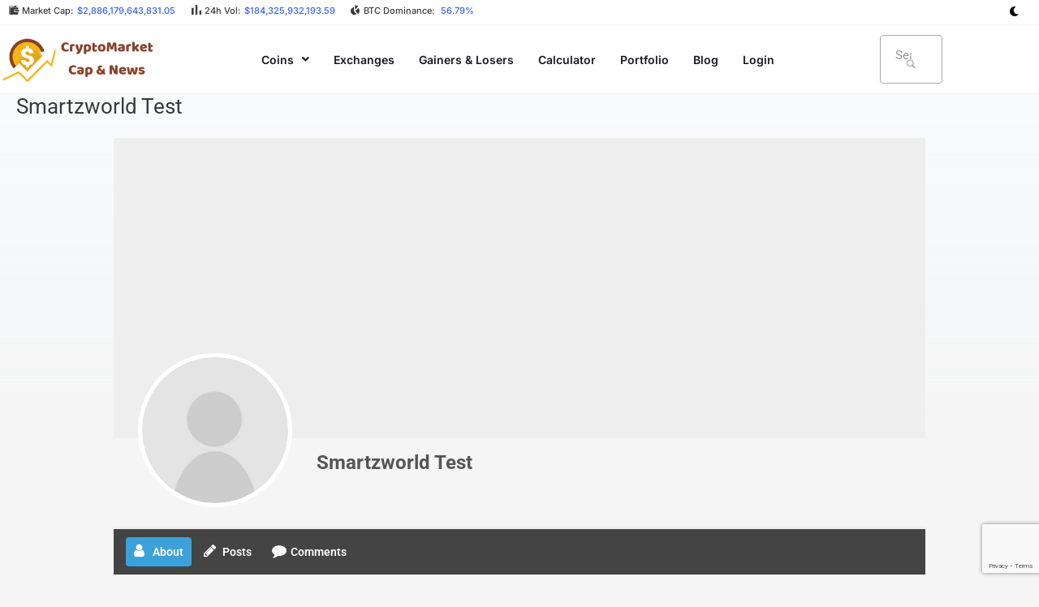

--- FILE ---
content_type: text/html; charset=UTF-8
request_url: https://smartzworld.com/cryptomarketcap/user/idontknow/?profiletab=main
body_size: 40871
content:
    <!DOCTYPE html>
<html lang="en-US" prefix="og: https://ogp.me/ns#">
<head>
<meta charset="UTF-8">
<meta name="viewport" content="width=device-width, initial-scale=1">
	<link rel="profile" href="https://gmpg.org/xfn/11"> 
		<style>img:is([sizes="auto" i], [sizes^="auto," i]) { contain-intrinsic-size: 3000px 1500px }</style>
	
<!-- Search Engine Optimization by Rank Math PRO - https://rankmath.com/ -->
<title>Smartzworld Test | Crypto Market Cap - SW</title>
<meta name="robots" content="follow, index, max-snippet:-1, max-video-preview:-1, max-image-preview:large"/>
<meta property="og:locale" content="en_US" />
<meta property="og:type" content="article" />
<meta property="og:title" content="User - Crypto Market Cap - SW" />
<meta property="og:site_name" content="Crypto Market News &amp; Updates - SW" />
<meta property="og:updated_time" content="2024-02-26T18:27:22+00:00" />
<meta property="og:image" content="https://smartzworld.com/cryptomarketcap/wp-content/uploads/2022/05/user_10107.png" />
<meta property="og:image:secure_url" content="https://smartzworld.com/cryptomarketcap/wp-content/uploads/2022/05/user_10107.png" />
<meta property="og:image:width" content="800" />
<meta property="og:image:height" content="600" />
<meta property="og:image:alt" content="User" />
<meta property="og:image:type" content="image/png" />
<meta property="article:published_time" content="2022-01-06T11:46:05+00:00" />
<meta property="article:modified_time" content="2024-02-26T18:27:22+00:00" />
<meta name="twitter:card" content="summary_large_image" />
<meta name="twitter:title" content="User - Crypto Market Cap - SW" />
<meta name="twitter:image" content="https://smartzworld.com/cryptomarketcap/wp-content/uploads/2022/05/user_10107.png" />
<meta name="twitter:label1" content="Time to read" />
<meta name="twitter:data1" content="Less than a minute" />
<script type="application/ld+json" class="rank-math-schema-pro">{"@context":"https://schema.org","@graph":[{"@type":"Organization","@id":"https://smartzworld.com/cryptomarketcap/#organization","name":"Crypto Market News &amp; Updates - SW","url":"https://smartzworld.com/cryptomarketcap/","logo":{"@type":"ImageObject","@id":"https://smartzworld.com/cryptomarketcap/#logo","url":"https://smartzworld.com/cryptomarketcap/wp-content/uploads/2022/05/cropped-logo-transparent.png","contentUrl":"https://smartzworld.com/cryptomarketcap/wp-content/uploads/2022/05/cropped-logo-transparent.png","caption":"Crypto Market News &amp; Updates - SW","inLanguage":"en-US","width":"600","height":"200"}},{"@type":"WebSite","@id":"https://smartzworld.com/cryptomarketcap/#website","url":"https://smartzworld.com/cryptomarketcap","name":"Crypto Market News &amp; Updates - SW","publisher":{"@id":"https://smartzworld.com/cryptomarketcap/#organization"},"inLanguage":"en-US"},{"@type":"ImageObject","@id":"https://smartzworld.com/cryptomarketcap/wp-content/uploads/2022/05/user_10107.png","url":"https://smartzworld.com/cryptomarketcap/wp-content/uploads/2022/05/user_10107.png","width":"800","height":"600","inLanguage":"en-US"},{"@type":"BreadcrumbList","@id":"#breadcrumb","itemListElement":[{"@type":"ListItem","position":"1","item":{"@id":"https://cryptomarketcapnews.com","name":"Home"}},{"@type":"ListItem","position":"2","item":{"@id":"https://smartzworld.com/cryptomarketcap/user/","name":"User"}}]},{"@type":"WebPage","@id":"#webpage","url":"","name":"User - Crypto Market Cap - SW","datePublished":"2022-01-06T11:46:05+00:00","dateModified":"2024-02-26T18:27:22+00:00","isPartOf":{"@id":"https://smartzworld.com/cryptomarketcap/#website"},"primaryImageOfPage":{"@id":"https://smartzworld.com/cryptomarketcap/wp-content/uploads/2022/05/user_10107.png"},"inLanguage":"en-US","breadcrumb":{"@id":"#breadcrumb"}},{"@type":"Person","@id":"https://smartzworld.com/cryptomarketcap/author/idontknow/","name":"Smartzworld","url":"https://smartzworld.com/cryptomarketcap/author/idontknow/","image":{"@type":"ImageObject","@id":"https://smartzworld.com/cryptomarketcap/wp-content/plugins/ultimate-member/assets/img/default_avatar.jpg","url":"https://smartzworld.com/cryptomarketcap/wp-content/plugins/ultimate-member/assets/img/default_avatar.jpg","caption":"Smartzworld","inLanguage":"en-US"},"sameAs":["https://smartzworld.com"],"worksFor":{"@id":"https://smartzworld.com/cryptomarketcap/#organization"}},{"@type":"Article","headline":"User - Crypto Market Cap - SW","datePublished":"2022-01-06T11:46:05+00:00","dateModified":"2024-02-26T18:27:22+00:00","author":{"@id":"https://smartzworld.com/cryptomarketcap/author/idontknow/","name":"Smartzworld"},"publisher":{"@id":"https://smartzworld.com/cryptomarketcap/#organization"},"name":"User - Crypto Market Cap - SW","@id":"#richSnippet","isPartOf":{"@id":"#webpage"},"image":{"@id":"https://smartzworld.com/cryptomarketcap/wp-content/uploads/2022/05/user_10107.png"},"inLanguage":"en-US","mainEntityOfPage":{"@id":"#webpage"}}]}</script>
<!-- /Rank Math WordPress SEO plugin -->

<link rel='dns-prefetch' href='//code.jquery.com' />
<link rel="alternate" type="application/rss+xml" title="Crypto Market Cap - SW &raquo; Feed" href="https://smartzworld.com/cryptomarketcap/feed/" />
<link rel="alternate" type="application/rss+xml" title="Crypto Market Cap - SW &raquo; Comments Feed" href="https://smartzworld.com/cryptomarketcap/comments/feed/" />
<script>
window._wpemojiSettings = {"baseUrl":"https:\/\/s.w.org\/images\/core\/emoji\/16.0.1\/72x72\/","ext":".png","svgUrl":"https:\/\/s.w.org\/images\/core\/emoji\/16.0.1\/svg\/","svgExt":".svg","source":{"concatemoji":"https:\/\/smartzworld.com\/cryptomarketcap\/wp-includes\/js\/wp-emoji-release.min.js?ver=6.8.3"}};
/*! This file is auto-generated */
!function(s,n){var o,i,e;function c(e){try{var t={supportTests:e,timestamp:(new Date).valueOf()};sessionStorage.setItem(o,JSON.stringify(t))}catch(e){}}function p(e,t,n){e.clearRect(0,0,e.canvas.width,e.canvas.height),e.fillText(t,0,0);var t=new Uint32Array(e.getImageData(0,0,e.canvas.width,e.canvas.height).data),a=(e.clearRect(0,0,e.canvas.width,e.canvas.height),e.fillText(n,0,0),new Uint32Array(e.getImageData(0,0,e.canvas.width,e.canvas.height).data));return t.every(function(e,t){return e===a[t]})}function u(e,t){e.clearRect(0,0,e.canvas.width,e.canvas.height),e.fillText(t,0,0);for(var n=e.getImageData(16,16,1,1),a=0;a<n.data.length;a++)if(0!==n.data[a])return!1;return!0}function f(e,t,n,a){switch(t){case"flag":return n(e,"\ud83c\udff3\ufe0f\u200d\u26a7\ufe0f","\ud83c\udff3\ufe0f\u200b\u26a7\ufe0f")?!1:!n(e,"\ud83c\udde8\ud83c\uddf6","\ud83c\udde8\u200b\ud83c\uddf6")&&!n(e,"\ud83c\udff4\udb40\udc67\udb40\udc62\udb40\udc65\udb40\udc6e\udb40\udc67\udb40\udc7f","\ud83c\udff4\u200b\udb40\udc67\u200b\udb40\udc62\u200b\udb40\udc65\u200b\udb40\udc6e\u200b\udb40\udc67\u200b\udb40\udc7f");case"emoji":return!a(e,"\ud83e\udedf")}return!1}function g(e,t,n,a){var r="undefined"!=typeof WorkerGlobalScope&&self instanceof WorkerGlobalScope?new OffscreenCanvas(300,150):s.createElement("canvas"),o=r.getContext("2d",{willReadFrequently:!0}),i=(o.textBaseline="top",o.font="600 32px Arial",{});return e.forEach(function(e){i[e]=t(o,e,n,a)}),i}function t(e){var t=s.createElement("script");t.src=e,t.defer=!0,s.head.appendChild(t)}"undefined"!=typeof Promise&&(o="wpEmojiSettingsSupports",i=["flag","emoji"],n.supports={everything:!0,everythingExceptFlag:!0},e=new Promise(function(e){s.addEventListener("DOMContentLoaded",e,{once:!0})}),new Promise(function(t){var n=function(){try{var e=JSON.parse(sessionStorage.getItem(o));if("object"==typeof e&&"number"==typeof e.timestamp&&(new Date).valueOf()<e.timestamp+604800&&"object"==typeof e.supportTests)return e.supportTests}catch(e){}return null}();if(!n){if("undefined"!=typeof Worker&&"undefined"!=typeof OffscreenCanvas&&"undefined"!=typeof URL&&URL.createObjectURL&&"undefined"!=typeof Blob)try{var e="postMessage("+g.toString()+"("+[JSON.stringify(i),f.toString(),p.toString(),u.toString()].join(",")+"));",a=new Blob([e],{type:"text/javascript"}),r=new Worker(URL.createObjectURL(a),{name:"wpTestEmojiSupports"});return void(r.onmessage=function(e){c(n=e.data),r.terminate(),t(n)})}catch(e){}c(n=g(i,f,p,u))}t(n)}).then(function(e){for(var t in e)n.supports[t]=e[t],n.supports.everything=n.supports.everything&&n.supports[t],"flag"!==t&&(n.supports.everythingExceptFlag=n.supports.everythingExceptFlag&&n.supports[t]);n.supports.everythingExceptFlag=n.supports.everythingExceptFlag&&!n.supports.flag,n.DOMReady=!1,n.readyCallback=function(){n.DOMReady=!0}}).then(function(){return e}).then(function(){var e;n.supports.everything||(n.readyCallback(),(e=n.source||{}).concatemoji?t(e.concatemoji):e.wpemoji&&e.twemoji&&(t(e.twemoji),t(e.wpemoji)))}))}((window,document),window._wpemojiSettings);
</script>
<link rel='stylesheet' id='astra-theme-css-css' href='https://smartzworld.com/cryptomarketcap/wp-content/themes/astra/assets/css/minified/main.min.css?ver=4.11.7' media='all' />
<style id='astra-theme-css-inline-css'>
.ast-no-sidebar .entry-content .alignfull {margin-left: calc( -50vw + 50%);margin-right: calc( -50vw + 50%);max-width: 100vw;width: 100vw;}.ast-no-sidebar .entry-content .alignwide {margin-left: calc(-41vw + 50%);margin-right: calc(-41vw + 50%);max-width: unset;width: unset;}.ast-no-sidebar .entry-content .alignfull .alignfull,.ast-no-sidebar .entry-content .alignfull .alignwide,.ast-no-sidebar .entry-content .alignwide .alignfull,.ast-no-sidebar .entry-content .alignwide .alignwide,.ast-no-sidebar .entry-content .wp-block-column .alignfull,.ast-no-sidebar .entry-content .wp-block-column .alignwide{width: 100%;margin-left: auto;margin-right: auto;}.wp-block-gallery,.blocks-gallery-grid {margin: 0;}.wp-block-separator {max-width: 100px;}.wp-block-separator.is-style-wide,.wp-block-separator.is-style-dots {max-width: none;}.entry-content .has-2-columns .wp-block-column:first-child {padding-right: 10px;}.entry-content .has-2-columns .wp-block-column:last-child {padding-left: 10px;}@media (max-width: 782px) {.entry-content .wp-block-columns .wp-block-column {flex-basis: 100%;}.entry-content .has-2-columns .wp-block-column:first-child {padding-right: 0;}.entry-content .has-2-columns .wp-block-column:last-child {padding-left: 0;}}body .entry-content .wp-block-latest-posts {margin-left: 0;}body .entry-content .wp-block-latest-posts li {list-style: none;}.ast-no-sidebar .ast-container .entry-content .wp-block-latest-posts {margin-left: 0;}.ast-header-break-point .entry-content .alignwide {margin-left: auto;margin-right: auto;}.entry-content .blocks-gallery-item img {margin-bottom: auto;}.wp-block-pullquote {border-top: 4px solid #555d66;border-bottom: 4px solid #555d66;color: #40464d;}:root{--ast-post-nav-space:0;--ast-container-default-xlg-padding:6.67em;--ast-container-default-lg-padding:5.67em;--ast-container-default-slg-padding:4.34em;--ast-container-default-md-padding:3.34em;--ast-container-default-sm-padding:6.67em;--ast-container-default-xs-padding:2.4em;--ast-container-default-xxs-padding:1.4em;--ast-code-block-background:#EEEEEE;--ast-comment-inputs-background:#FAFAFA;--ast-normal-container-width:1200px;--ast-narrow-container-width:750px;--ast-blog-title-font-weight:normal;--ast-blog-meta-weight:inherit;--ast-global-color-primary:var(--ast-global-color-5);--ast-global-color-secondary:var(--ast-global-color-4);--ast-global-color-alternate-background:var(--ast-global-color-7);--ast-global-color-subtle-background:var(--ast-global-color-6);--ast-bg-style-guide:#F8FAFC;--ast-shadow-style-guide:0px 0px 4px 0 #00000057;--ast-global-dark-bg-style:#fff;--ast-global-dark-lfs:#fbfbfb;--ast-widget-bg-color:#fafafa;--ast-wc-container-head-bg-color:#fbfbfb;--ast-title-layout-bg:#eeeeee;--ast-search-border-color:#e7e7e7;--ast-lifter-hover-bg:#e6e6e6;--ast-gallery-block-color:#000;--srfm-color-input-label:var(--ast-global-color-2);}html{font-size:93.75%;}a,.page-title{color:var(--ast-global-color-0);}a:hover,a:focus{color:var(--ast-global-color-1);}body,button,input,select,textarea,.ast-button,.ast-custom-button{font-family:-apple-system,BlinkMacSystemFont,Segoe UI,Roboto,Oxygen-Sans,Ubuntu,Cantarell,Helvetica Neue,sans-serif;font-weight:inherit;font-size:15px;font-size:1rem;line-height:var(--ast-body-line-height,1.65em);}blockquote{color:var(--ast-global-color-3);}.ast-site-identity .site-title a{color:var(--ast-global-color-2);}.site-title{font-size:35px;font-size:2.3333333333333rem;display:block;}.site-header .site-description{font-size:15px;font-size:1rem;display:none;}.entry-title{font-size:26px;font-size:1.7333333333333rem;}.archive .ast-article-post .ast-article-inner,.blog .ast-article-post .ast-article-inner,.archive .ast-article-post .ast-article-inner:hover,.blog .ast-article-post .ast-article-inner:hover{overflow:hidden;}h1,.entry-content h1{font-size:40px;font-size:2.6666666666667rem;line-height:1.4em;}h2,.entry-content h2{font-size:32px;font-size:2.1333333333333rem;line-height:1.3em;}h3,.entry-content h3{font-size:26px;font-size:1.7333333333333rem;line-height:1.3em;}h4,.entry-content h4{font-size:24px;font-size:1.6rem;line-height:1.2em;}h5,.entry-content h5{font-size:20px;font-size:1.3333333333333rem;line-height:1.2em;}h6,.entry-content h6{font-size:16px;font-size:1.0666666666667rem;line-height:1.25em;}::selection{background-color:var(--ast-global-color-0);color:#ffffff;}body,h1,.entry-title a,.entry-content h1,h2,.entry-content h2,h3,.entry-content h3,h4,.entry-content h4,h5,.entry-content h5,h6,.entry-content h6{color:var(--ast-global-color-3);}.tagcloud a:hover,.tagcloud a:focus,.tagcloud a.current-item{color:#ffffff;border-color:var(--ast-global-color-0);background-color:var(--ast-global-color-0);}input:focus,input[type="text"]:focus,input[type="email"]:focus,input[type="url"]:focus,input[type="password"]:focus,input[type="reset"]:focus,input[type="search"]:focus,textarea:focus{border-color:var(--ast-global-color-0);}input[type="radio"]:checked,input[type=reset],input[type="checkbox"]:checked,input[type="checkbox"]:hover:checked,input[type="checkbox"]:focus:checked,input[type=range]::-webkit-slider-thumb{border-color:var(--ast-global-color-0);background-color:var(--ast-global-color-0);box-shadow:none;}.site-footer a:hover + .post-count,.site-footer a:focus + .post-count{background:var(--ast-global-color-0);border-color:var(--ast-global-color-0);}.single .nav-links .nav-previous,.single .nav-links .nav-next{color:var(--ast-global-color-0);}.entry-meta,.entry-meta *{line-height:1.45;color:var(--ast-global-color-0);}.entry-meta a:not(.ast-button):hover,.entry-meta a:not(.ast-button):hover *,.entry-meta a:not(.ast-button):focus,.entry-meta a:not(.ast-button):focus *,.page-links > .page-link,.page-links .page-link:hover,.post-navigation a:hover{color:var(--ast-global-color-1);}#cat option,.secondary .calendar_wrap thead a,.secondary .calendar_wrap thead a:visited{color:var(--ast-global-color-0);}.secondary .calendar_wrap #today,.ast-progress-val span{background:var(--ast-global-color-0);}.secondary a:hover + .post-count,.secondary a:focus + .post-count{background:var(--ast-global-color-0);border-color:var(--ast-global-color-0);}.calendar_wrap #today > a{color:#ffffff;}.page-links .page-link,.single .post-navigation a{color:var(--ast-global-color-0);}.ast-search-menu-icon .search-form button.search-submit{padding:0 4px;}.ast-search-menu-icon form.search-form{padding-right:0;}.ast-search-menu-icon.slide-search input.search-field{width:0;}.ast-header-search .ast-search-menu-icon.ast-dropdown-active .search-form,.ast-header-search .ast-search-menu-icon.ast-dropdown-active .search-field:focus{transition:all 0.2s;}.search-form input.search-field:focus{outline:none;}.widget-title,.widget .wp-block-heading{font-size:21px;font-size:1.4rem;color:var(--ast-global-color-3);}.ast-search-menu-icon.slide-search a:focus-visible:focus-visible,.astra-search-icon:focus-visible,#close:focus-visible,a:focus-visible,.ast-menu-toggle:focus-visible,.site .skip-link:focus-visible,.wp-block-loginout input:focus-visible,.wp-block-search.wp-block-search__button-inside .wp-block-search__inside-wrapper,.ast-header-navigation-arrow:focus-visible,.ast-orders-table__row .ast-orders-table__cell:focus-visible,a#ast-apply-coupon:focus-visible,#ast-apply-coupon:focus-visible,#close:focus-visible,.button.search-submit:focus-visible,#search_submit:focus,.normal-search:focus-visible,.ast-header-account-wrap:focus-visible,.astra-cart-drawer-close:focus,.ast-single-variation:focus,.ast-button:focus{outline-style:dotted;outline-color:inherit;outline-width:thin;}input:focus,input[type="text"]:focus,input[type="email"]:focus,input[type="url"]:focus,input[type="password"]:focus,input[type="reset"]:focus,input[type="search"]:focus,input[type="number"]:focus,textarea:focus,.wp-block-search__input:focus,[data-section="section-header-mobile-trigger"] .ast-button-wrap .ast-mobile-menu-trigger-minimal:focus,.ast-mobile-popup-drawer.active .menu-toggle-close:focus,#ast-scroll-top:focus,#coupon_code:focus,#ast-coupon-code:focus{border-style:dotted;border-color:inherit;border-width:thin;}input{outline:none;}.ast-logo-title-inline .site-logo-img{padding-right:1em;}.site-logo-img img{ transition:all 0.2s linear;}body .ast-oembed-container *{position:absolute;top:0;width:100%;height:100%;left:0;}body .wp-block-embed-pocket-casts .ast-oembed-container *{position:unset;}.ast-single-post-featured-section + article {margin-top: 2em;}.site-content .ast-single-post-featured-section img {width: 100%;overflow: hidden;object-fit: cover;}.site > .ast-single-related-posts-container {margin-top: 0;}@media (min-width: 922px) {.ast-desktop .ast-container--narrow {max-width: var(--ast-narrow-container-width);margin: 0 auto;}}@media (max-width:921.9px){#ast-desktop-header{display:none;}}@media (min-width:922px){#ast-mobile-header{display:none;}}.wp-block-buttons.aligncenter{justify-content:center;}@media (max-width:921px){.ast-theme-transparent-header #primary,.ast-theme-transparent-header #secondary{padding:0;}}@media (max-width:921px){.ast-plain-container.ast-no-sidebar #primary{padding:0;}}.ast-plain-container.ast-no-sidebar #primary{margin-top:0;margin-bottom:0;}@media (min-width:1200px){.ast-separate-container.ast-right-sidebar .entry-content .wp-block-image.alignfull,.ast-separate-container.ast-left-sidebar .entry-content .wp-block-image.alignfull,.ast-separate-container.ast-right-sidebar .entry-content .wp-block-cover.alignfull,.ast-separate-container.ast-left-sidebar .entry-content .wp-block-cover.alignfull{margin-left:-6.67em;margin-right:-6.67em;max-width:unset;width:unset;}.ast-separate-container.ast-right-sidebar .entry-content .wp-block-image.alignwide,.ast-separate-container.ast-left-sidebar .entry-content .wp-block-image.alignwide,.ast-separate-container.ast-right-sidebar .entry-content .wp-block-cover.alignwide,.ast-separate-container.ast-left-sidebar .entry-content .wp-block-cover.alignwide{margin-left:-20px;margin-right:-20px;max-width:unset;width:unset;}}@media (min-width:1200px){.wp-block-group .has-background{padding:20px;}}@media (min-width:1200px){.ast-no-sidebar.ast-separate-container .entry-content .wp-block-group.alignwide,.ast-no-sidebar.ast-separate-container .entry-content .wp-block-cover.alignwide{margin-left:-20px;margin-right:-20px;padding-left:20px;padding-right:20px;}.ast-no-sidebar.ast-separate-container .entry-content .wp-block-cover.alignfull,.ast-no-sidebar.ast-separate-container .entry-content .wp-block-group.alignfull{margin-left:-6.67em;margin-right:-6.67em;padding-left:6.67em;padding-right:6.67em;}}@media (min-width:1200px){.wp-block-cover-image.alignwide .wp-block-cover__inner-container,.wp-block-cover.alignwide .wp-block-cover__inner-container,.wp-block-cover-image.alignfull .wp-block-cover__inner-container,.wp-block-cover.alignfull .wp-block-cover__inner-container{width:100%;}}.wp-block-columns{margin-bottom:unset;}.wp-block-image.size-full{margin:2rem 0;}.wp-block-separator.has-background{padding:0;}.wp-block-gallery{margin-bottom:1.6em;}.wp-block-group{padding-top:4em;padding-bottom:4em;}.wp-block-group__inner-container .wp-block-columns:last-child,.wp-block-group__inner-container :last-child,.wp-block-table table{margin-bottom:0;}.blocks-gallery-grid{width:100%;}.wp-block-navigation-link__content{padding:5px 0;}.wp-block-group .wp-block-group .has-text-align-center,.wp-block-group .wp-block-column .has-text-align-center{max-width:100%;}.has-text-align-center{margin:0 auto;}@media (min-width:1200px){.wp-block-cover__inner-container,.alignwide .wp-block-group__inner-container,.alignfull .wp-block-group__inner-container{max-width:1200px;margin:0 auto;}.wp-block-group.alignnone,.wp-block-group.aligncenter,.wp-block-group.alignleft,.wp-block-group.alignright,.wp-block-group.alignwide,.wp-block-columns.alignwide{margin:2rem 0 1rem 0;}}@media (max-width:1200px){.wp-block-group{padding:3em;}.wp-block-group .wp-block-group{padding:1.5em;}.wp-block-columns,.wp-block-column{margin:1rem 0;}}@media (min-width:921px){.wp-block-columns .wp-block-group{padding:2em;}}@media (max-width:544px){.wp-block-cover-image .wp-block-cover__inner-container,.wp-block-cover .wp-block-cover__inner-container{width:unset;}.wp-block-cover,.wp-block-cover-image{padding:2em 0;}.wp-block-group,.wp-block-cover{padding:2em;}.wp-block-media-text__media img,.wp-block-media-text__media video{width:unset;max-width:100%;}.wp-block-media-text.has-background .wp-block-media-text__content{padding:1em;}}.wp-block-image.aligncenter{margin-left:auto;margin-right:auto;}.wp-block-table.aligncenter{margin-left:auto;margin-right:auto;}@media (min-width:544px){.entry-content .wp-block-media-text.has-media-on-the-right .wp-block-media-text__content{padding:0 8% 0 0;}.entry-content .wp-block-media-text .wp-block-media-text__content{padding:0 0 0 8%;}.ast-plain-container .site-content .entry-content .has-custom-content-position.is-position-bottom-left > *,.ast-plain-container .site-content .entry-content .has-custom-content-position.is-position-bottom-right > *,.ast-plain-container .site-content .entry-content .has-custom-content-position.is-position-top-left > *,.ast-plain-container .site-content .entry-content .has-custom-content-position.is-position-top-right > *,.ast-plain-container .site-content .entry-content .has-custom-content-position.is-position-center-right > *,.ast-plain-container .site-content .entry-content .has-custom-content-position.is-position-center-left > *{margin:0;}}@media (max-width:544px){.entry-content .wp-block-media-text .wp-block-media-text__content{padding:8% 0;}.wp-block-media-text .wp-block-media-text__media img{width:auto;max-width:100%;}}.wp-block-button.is-style-outline .wp-block-button__link{border-color:var(--ast-global-color-0);border-top-width:2px;border-right-width:2px;border-bottom-width:2px;border-left-width:2px;}div.wp-block-button.is-style-outline > .wp-block-button__link:not(.has-text-color),div.wp-block-button.wp-block-button__link.is-style-outline:not(.has-text-color){color:var(--ast-global-color-0);}.wp-block-button.is-style-outline .wp-block-button__link:hover,.wp-block-buttons .wp-block-button.is-style-outline .wp-block-button__link:focus,.wp-block-buttons .wp-block-button.is-style-outline > .wp-block-button__link:not(.has-text-color):hover,.wp-block-buttons .wp-block-button.wp-block-button__link.is-style-outline:not(.has-text-color):hover{color:#ffffff;background-color:var(--ast-global-color-1);border-color:var(--ast-global-color-1);}.post-page-numbers.current .page-link,.ast-pagination .page-numbers.current{color:#ffffff;border-color:var(--ast-global-color-0);background-color:var(--ast-global-color-0);}@media (max-width:921px){.wp-block-button.is-style-outline .wp-block-button__link{padding-top:calc(15px - 2px);padding-right:calc(30px - 2px);padding-bottom:calc(15px - 2px);padding-left:calc(30px - 2px);}}@media (max-width:544px){.wp-block-button.is-style-outline .wp-block-button__link{padding-top:calc(15px - 2px);padding-right:calc(30px - 2px);padding-bottom:calc(15px - 2px);padding-left:calc(30px - 2px);}}@media (min-width:544px){.entry-content > .alignleft{margin-right:20px;}.entry-content > .alignright{margin-left:20px;}.wp-block-group.has-background{padding:20px;}}.wp-block-buttons .wp-block-button.is-style-outline .wp-block-button__link.wp-element-button,.ast-outline-button,.wp-block-uagb-buttons-child .uagb-buttons-repeater.ast-outline-button{border-color:var(--ast-global-color-0);border-top-width:2px;border-right-width:2px;border-bottom-width:2px;border-left-width:2px;font-family:inherit;font-weight:inherit;line-height:1em;}.wp-block-buttons .wp-block-button.is-style-outline > .wp-block-button__link:not(.has-text-color),.wp-block-buttons .wp-block-button.wp-block-button__link.is-style-outline:not(.has-text-color),.ast-outline-button{color:var(--ast-global-color-0);}.wp-block-button.is-style-outline .wp-block-button__link:hover,.wp-block-buttons .wp-block-button.is-style-outline .wp-block-button__link:focus,.wp-block-buttons .wp-block-button.is-style-outline > .wp-block-button__link:not(.has-text-color):hover,.wp-block-buttons .wp-block-button.wp-block-button__link.is-style-outline:not(.has-text-color):hover,.ast-outline-button:hover,.ast-outline-button:focus,.wp-block-uagb-buttons-child .uagb-buttons-repeater.ast-outline-button:hover,.wp-block-uagb-buttons-child .uagb-buttons-repeater.ast-outline-button:focus{color:#ffffff;background-color:var(--ast-global-color-1);border-color:var(--ast-global-color-1);}.wp-block-button .wp-block-button__link.wp-element-button.is-style-outline:not(.has-background),.wp-block-button.is-style-outline>.wp-block-button__link.wp-element-button:not(.has-background),.ast-outline-button{background-color:transparent;}.entry-content[data-ast-blocks-layout] > figure{margin-bottom:1em;}@media (max-width:921px){.ast-separate-container #primary,.ast-separate-container #secondary{padding:1.5em 0;}#primary,#secondary{padding:1.5em 0;margin:0;}.ast-left-sidebar #content > .ast-container{display:flex;flex-direction:column-reverse;width:100%;}.ast-separate-container .ast-article-post,.ast-separate-container .ast-article-single{padding:1.5em 2.14em;}.ast-author-box img.avatar{margin:20px 0 0 0;}}@media (min-width:922px){.ast-separate-container.ast-right-sidebar #primary,.ast-separate-container.ast-left-sidebar #primary{border:0;}.search-no-results.ast-separate-container #primary{margin-bottom:4em;}}.wp-block-button .wp-block-button__link{color:#ffffff;}.wp-block-button .wp-block-button__link:hover,.wp-block-button .wp-block-button__link:focus{color:#ffffff;background-color:var(--ast-global-color-1);border-color:var(--ast-global-color-1);}.elementor-widget-heading h1.elementor-heading-title{line-height:1.4em;}.elementor-widget-heading h2.elementor-heading-title{line-height:1.3em;}.elementor-widget-heading h3.elementor-heading-title{line-height:1.3em;}.elementor-widget-heading h4.elementor-heading-title{line-height:1.2em;}.elementor-widget-heading h5.elementor-heading-title{line-height:1.2em;}.elementor-widget-heading h6.elementor-heading-title{line-height:1.25em;}.wp-block-button .wp-block-button__link{border:none;background-color:var(--ast-global-color-0);color:#ffffff;font-family:inherit;font-weight:inherit;line-height:1em;padding:15px 30px;}.wp-block-button.is-style-outline .wp-block-button__link{border-style:solid;border-top-width:2px;border-right-width:2px;border-left-width:2px;border-bottom-width:2px;border-color:var(--ast-global-color-0);padding-top:calc(15px - 2px);padding-right:calc(30px - 2px);padding-bottom:calc(15px - 2px);padding-left:calc(30px - 2px);}@media (max-width:921px){.wp-block-button .wp-block-button__link{border:none;padding:15px 30px;}.wp-block-button.is-style-outline .wp-block-button__link{padding-top:calc(15px - 2px);padding-right:calc(30px - 2px);padding-bottom:calc(15px - 2px);padding-left:calc(30px - 2px);}}@media (max-width:544px){.wp-block-button .wp-block-button__link{border:none;padding:15px 30px;}.wp-block-button.is-style-outline .wp-block-button__link{padding-top:calc(15px - 2px);padding-right:calc(30px - 2px);padding-bottom:calc(15px - 2px);padding-left:calc(30px - 2px);}}.menu-toggle,button,.ast-button,.ast-custom-button,.button,input#submit,input[type="button"],input[type="submit"],input[type="reset"]{border-style:solid;border-top-width:0;border-right-width:0;border-left-width:0;border-bottom-width:0;color:#ffffff;border-color:var(--ast-global-color-0);background-color:var(--ast-global-color-0);padding-top:10px;padding-right:40px;padding-bottom:10px;padding-left:40px;font-family:inherit;font-weight:inherit;line-height:1em;}button:focus,.menu-toggle:hover,button:hover,.ast-button:hover,.ast-custom-button:hover .button:hover,.ast-custom-button:hover ,input[type=reset]:hover,input[type=reset]:focus,input#submit:hover,input#submit:focus,input[type="button"]:hover,input[type="button"]:focus,input[type="submit"]:hover,input[type="submit"]:focus{color:#ffffff;background-color:var(--ast-global-color-1);border-color:var(--ast-global-color-1);}@media (max-width:921px){.ast-mobile-header-stack .main-header-bar .ast-search-menu-icon{display:inline-block;}.ast-header-break-point.ast-header-custom-item-outside .ast-mobile-header-stack .main-header-bar .ast-search-icon{margin:0;}.ast-comment-avatar-wrap img{max-width:2.5em;}.ast-comment-meta{padding:0 1.8888em 1.3333em;}.ast-separate-container .ast-comment-list li.depth-1{padding:1.5em 2.14em;}.ast-separate-container .comment-respond{padding:2em 2.14em;}}@media (min-width:544px){.ast-container{max-width:100%;}}@media (max-width:544px){.ast-separate-container .ast-article-post,.ast-separate-container .ast-article-single,.ast-separate-container .comments-title,.ast-separate-container .ast-archive-description{padding:1.5em 1em;}.ast-separate-container #content .ast-container{padding-left:0.54em;padding-right:0.54em;}.ast-separate-container .ast-comment-list .bypostauthor{padding:.5em;}.ast-search-menu-icon.ast-dropdown-active .search-field{width:170px;}} #ast-mobile-header .ast-site-header-cart-li a{pointer-events:none;}.ast-no-sidebar.ast-separate-container .entry-content .alignfull {margin-left: -6.67em;margin-right: -6.67em;width: auto;}@media (max-width: 1200px) {.ast-no-sidebar.ast-separate-container .entry-content .alignfull {margin-left: -2.4em;margin-right: -2.4em;}}@media (max-width: 768px) {.ast-no-sidebar.ast-separate-container .entry-content .alignfull {margin-left: -2.14em;margin-right: -2.14em;}}@media (max-width: 544px) {.ast-no-sidebar.ast-separate-container .entry-content .alignfull {margin-left: -1em;margin-right: -1em;}}.ast-no-sidebar.ast-separate-container .entry-content .alignwide {margin-left: -20px;margin-right: -20px;}.ast-no-sidebar.ast-separate-container .entry-content .wp-block-column .alignfull,.ast-no-sidebar.ast-separate-container .entry-content .wp-block-column .alignwide {margin-left: auto;margin-right: auto;width: 100%;}@media (max-width:921px){.site-title{display:block;}.site-header .site-description{display:none;}h1,.entry-content h1{font-size:30px;}h2,.entry-content h2{font-size:25px;}h3,.entry-content h3{font-size:20px;}}@media (max-width:544px){.site-title{display:block;}.site-header .site-description{display:none;}h1,.entry-content h1{font-size:30px;}h2,.entry-content h2{font-size:25px;}h3,.entry-content h3{font-size:20px;}}@media (max-width:921px){html{font-size:85.5%;}}@media (max-width:544px){html{font-size:85.5%;}}@media (min-width:922px){.ast-container{max-width:1240px;}}@media (min-width:922px){.site-content .ast-container{display:flex;}}@media (max-width:921px){.site-content .ast-container{flex-direction:column;}}@media (min-width:922px){.main-header-menu .sub-menu .menu-item.ast-left-align-sub-menu:hover > .sub-menu,.main-header-menu .sub-menu .menu-item.ast-left-align-sub-menu.focus > .sub-menu{margin-left:-0px;}}.site .comments-area{padding-bottom:3em;}blockquote {padding: 1.2em;}:root .has-ast-global-color-0-color{color:var(--ast-global-color-0);}:root .has-ast-global-color-0-background-color{background-color:var(--ast-global-color-0);}:root .wp-block-button .has-ast-global-color-0-color{color:var(--ast-global-color-0);}:root .wp-block-button .has-ast-global-color-0-background-color{background-color:var(--ast-global-color-0);}:root .has-ast-global-color-1-color{color:var(--ast-global-color-1);}:root .has-ast-global-color-1-background-color{background-color:var(--ast-global-color-1);}:root .wp-block-button .has-ast-global-color-1-color{color:var(--ast-global-color-1);}:root .wp-block-button .has-ast-global-color-1-background-color{background-color:var(--ast-global-color-1);}:root .has-ast-global-color-2-color{color:var(--ast-global-color-2);}:root .has-ast-global-color-2-background-color{background-color:var(--ast-global-color-2);}:root .wp-block-button .has-ast-global-color-2-color{color:var(--ast-global-color-2);}:root .wp-block-button .has-ast-global-color-2-background-color{background-color:var(--ast-global-color-2);}:root .has-ast-global-color-3-color{color:var(--ast-global-color-3);}:root .has-ast-global-color-3-background-color{background-color:var(--ast-global-color-3);}:root .wp-block-button .has-ast-global-color-3-color{color:var(--ast-global-color-3);}:root .wp-block-button .has-ast-global-color-3-background-color{background-color:var(--ast-global-color-3);}:root .has-ast-global-color-4-color{color:var(--ast-global-color-4);}:root .has-ast-global-color-4-background-color{background-color:var(--ast-global-color-4);}:root .wp-block-button .has-ast-global-color-4-color{color:var(--ast-global-color-4);}:root .wp-block-button .has-ast-global-color-4-background-color{background-color:var(--ast-global-color-4);}:root .has-ast-global-color-5-color{color:var(--ast-global-color-5);}:root .has-ast-global-color-5-background-color{background-color:var(--ast-global-color-5);}:root .wp-block-button .has-ast-global-color-5-color{color:var(--ast-global-color-5);}:root .wp-block-button .has-ast-global-color-5-background-color{background-color:var(--ast-global-color-5);}:root .has-ast-global-color-6-color{color:var(--ast-global-color-6);}:root .has-ast-global-color-6-background-color{background-color:var(--ast-global-color-6);}:root .wp-block-button .has-ast-global-color-6-color{color:var(--ast-global-color-6);}:root .wp-block-button .has-ast-global-color-6-background-color{background-color:var(--ast-global-color-6);}:root .has-ast-global-color-7-color{color:var(--ast-global-color-7);}:root .has-ast-global-color-7-background-color{background-color:var(--ast-global-color-7);}:root .wp-block-button .has-ast-global-color-7-color{color:var(--ast-global-color-7);}:root .wp-block-button .has-ast-global-color-7-background-color{background-color:var(--ast-global-color-7);}:root .has-ast-global-color-8-color{color:var(--ast-global-color-8);}:root .has-ast-global-color-8-background-color{background-color:var(--ast-global-color-8);}:root .wp-block-button .has-ast-global-color-8-color{color:var(--ast-global-color-8);}:root .wp-block-button .has-ast-global-color-8-background-color{background-color:var(--ast-global-color-8);}:root{--ast-global-color-0:#0170B9;--ast-global-color-1:#3a3a3a;--ast-global-color-2:#3a3a3a;--ast-global-color-3:#4B4F58;--ast-global-color-4:#F5F5F5;--ast-global-color-5:#FFFFFF;--ast-global-color-6:#E5E5E5;--ast-global-color-7:#424242;--ast-global-color-8:#000000;}:root {--ast-border-color : #dddddd;}.ast-single-entry-banner {-js-display: flex;display: flex;flex-direction: column;justify-content: center;text-align: center;position: relative;background: var(--ast-title-layout-bg);}.ast-single-entry-banner[data-banner-layout="layout-1"] {max-width: 1200px;background: inherit;padding: 20px 0;}.ast-single-entry-banner[data-banner-width-type="custom"] {margin: 0 auto;width: 100%;}.ast-single-entry-banner + .site-content .entry-header {margin-bottom: 0;}.site .ast-author-avatar {--ast-author-avatar-size: ;}a.ast-underline-text {text-decoration: underline;}.ast-container > .ast-terms-link {position: relative;display: block;}a.ast-button.ast-badge-tax {padding: 4px 8px;border-radius: 3px;font-size: inherit;}header.entry-header > *:not(:last-child){margin-bottom:10px;}.ast-archive-entry-banner {-js-display: flex;display: flex;flex-direction: column;justify-content: center;text-align: center;position: relative;background: var(--ast-title-layout-bg);}.ast-archive-entry-banner[data-banner-width-type="custom"] {margin: 0 auto;width: 100%;}.ast-archive-entry-banner[data-banner-layout="layout-1"] {background: inherit;padding: 20px 0;text-align: left;}body.archive .ast-archive-description{max-width:1200px;width:100%;text-align:left;padding-top:3em;padding-right:3em;padding-bottom:3em;padding-left:3em;}body.archive .ast-archive-description .ast-archive-title,body.archive .ast-archive-description .ast-archive-title *{font-size:40px;font-size:2.6666666666667rem;}body.archive .ast-archive-description > *:not(:last-child){margin-bottom:10px;}@media (max-width:921px){body.archive .ast-archive-description{text-align:left;}}@media (max-width:544px){body.archive .ast-archive-description{text-align:left;}}.ast-breadcrumbs .trail-browse,.ast-breadcrumbs .trail-items,.ast-breadcrumbs .trail-items li{display:inline-block;margin:0;padding:0;border:none;background:inherit;text-indent:0;text-decoration:none;}.ast-breadcrumbs .trail-browse{font-size:inherit;font-style:inherit;font-weight:inherit;color:inherit;}.ast-breadcrumbs .trail-items{list-style:none;}.trail-items li::after{padding:0 0.3em;content:"\00bb";}.trail-items li:last-of-type::after{display:none;}h1,.entry-content h1,h2,.entry-content h2,h3,.entry-content h3,h4,.entry-content h4,h5,.entry-content h5,h6,.entry-content h6{color:var(--ast-global-color-2);}@media (max-width:921px){.ast-builder-grid-row-container.ast-builder-grid-row-tablet-3-firstrow .ast-builder-grid-row > *:first-child,.ast-builder-grid-row-container.ast-builder-grid-row-tablet-3-lastrow .ast-builder-grid-row > *:last-child{grid-column:1 / -1;}}@media (max-width:544px){.ast-builder-grid-row-container.ast-builder-grid-row-mobile-3-firstrow .ast-builder-grid-row > *:first-child,.ast-builder-grid-row-container.ast-builder-grid-row-mobile-3-lastrow .ast-builder-grid-row > *:last-child{grid-column:1 / -1;}}.ast-builder-layout-element[data-section="title_tagline"]{display:flex;}@media (max-width:921px){.ast-header-break-point .ast-builder-layout-element[data-section="title_tagline"]{display:flex;}}@media (max-width:544px){.ast-header-break-point .ast-builder-layout-element[data-section="title_tagline"]{display:flex;}}.ast-builder-menu-1{font-family:inherit;font-weight:inherit;}.ast-builder-menu-1 .sub-menu,.ast-builder-menu-1 .inline-on-mobile .sub-menu{border-top-width:2px;border-bottom-width:0px;border-right-width:0px;border-left-width:0px;border-color:var(--ast-global-color-0);border-style:solid;}.ast-builder-menu-1 .sub-menu .sub-menu{top:-2px;}.ast-builder-menu-1 .main-header-menu > .menu-item > .sub-menu,.ast-builder-menu-1 .main-header-menu > .menu-item > .astra-full-megamenu-wrapper{margin-top:0px;}.ast-desktop .ast-builder-menu-1 .main-header-menu > .menu-item > .sub-menu:before,.ast-desktop .ast-builder-menu-1 .main-header-menu > .menu-item > .astra-full-megamenu-wrapper:before{height:calc( 0px + 2px + 5px );}.ast-desktop .ast-builder-menu-1 .menu-item .sub-menu .menu-link{border-style:none;}@media (max-width:921px){.ast-header-break-point .ast-builder-menu-1 .menu-item.menu-item-has-children > .ast-menu-toggle{top:0;}.ast-builder-menu-1 .inline-on-mobile .menu-item.menu-item-has-children > .ast-menu-toggle{right:-15px;}.ast-builder-menu-1 .menu-item-has-children > .menu-link:after{content:unset;}.ast-builder-menu-1 .main-header-menu > .menu-item > .sub-menu,.ast-builder-menu-1 .main-header-menu > .menu-item > .astra-full-megamenu-wrapper{margin-top:0;}}@media (max-width:544px){.ast-header-break-point .ast-builder-menu-1 .menu-item.menu-item-has-children > .ast-menu-toggle{top:0;}.ast-builder-menu-1 .main-header-menu > .menu-item > .sub-menu,.ast-builder-menu-1 .main-header-menu > .menu-item > .astra-full-megamenu-wrapper{margin-top:0;}}.ast-builder-menu-1{display:flex;}@media (max-width:921px){.ast-header-break-point .ast-builder-menu-1{display:flex;}}@media (max-width:544px){.ast-header-break-point .ast-builder-menu-1{display:flex;}}.site-below-footer-wrap{padding-top:20px;padding-bottom:20px;}.site-below-footer-wrap[data-section="section-below-footer-builder"]{background-color:#eeeeee;min-height:80px;border-style:solid;border-width:0px;border-top-width:1px;border-top-color:var(--ast-global-color-subtle-background,--ast-global-color-6);}.site-below-footer-wrap[data-section="section-below-footer-builder"] .ast-builder-grid-row{max-width:1200px;min-height:80px;margin-left:auto;margin-right:auto;}.site-below-footer-wrap[data-section="section-below-footer-builder"] .ast-builder-grid-row,.site-below-footer-wrap[data-section="section-below-footer-builder"] .site-footer-section{align-items:flex-start;}.site-below-footer-wrap[data-section="section-below-footer-builder"].ast-footer-row-inline .site-footer-section{display:flex;margin-bottom:0;}.ast-builder-grid-row-full .ast-builder-grid-row{grid-template-columns:1fr;}@media (max-width:921px){.site-below-footer-wrap[data-section="section-below-footer-builder"].ast-footer-row-tablet-inline .site-footer-section{display:flex;margin-bottom:0;}.site-below-footer-wrap[data-section="section-below-footer-builder"].ast-footer-row-tablet-stack .site-footer-section{display:block;margin-bottom:10px;}.ast-builder-grid-row-container.ast-builder-grid-row-tablet-full .ast-builder-grid-row{grid-template-columns:1fr;}}@media (max-width:544px){.site-below-footer-wrap[data-section="section-below-footer-builder"].ast-footer-row-mobile-inline .site-footer-section{display:flex;margin-bottom:0;}.site-below-footer-wrap[data-section="section-below-footer-builder"].ast-footer-row-mobile-stack .site-footer-section{display:block;margin-bottom:10px;}.ast-builder-grid-row-container.ast-builder-grid-row-mobile-full .ast-builder-grid-row{grid-template-columns:1fr;}}.site-below-footer-wrap[data-section="section-below-footer-builder"]{display:grid;}@media (max-width:921px){.ast-header-break-point .site-below-footer-wrap[data-section="section-below-footer-builder"]{display:grid;}}@media (max-width:544px){.ast-header-break-point .site-below-footer-wrap[data-section="section-below-footer-builder"]{display:grid;}}.ast-footer-copyright{text-align:center;}.ast-footer-copyright {color:#3a3a3a;}@media (max-width:921px){.ast-footer-copyright{text-align:center;}}@media (max-width:544px){.ast-footer-copyright{text-align:center;}}.ast-footer-copyright.ast-builder-layout-element{display:flex;}@media (max-width:921px){.ast-header-break-point .ast-footer-copyright.ast-builder-layout-element{display:flex;}}@media (max-width:544px){.ast-header-break-point .ast-footer-copyright.ast-builder-layout-element{display:flex;}}.elementor-posts-container [CLASS*="ast-width-"]{width:100%;}.elementor-template-full-width .ast-container{display:block;}.elementor-screen-only,.screen-reader-text,.screen-reader-text span,.ui-helper-hidden-accessible{top:0 !important;}@media (max-width:544px){.elementor-element .elementor-wc-products .woocommerce[class*="columns-"] ul.products li.product{width:auto;margin:0;}.elementor-element .woocommerce .woocommerce-result-count{float:none;}}.ast-header-break-point .main-header-bar{border-bottom-width:1px;}@media (min-width:922px){.main-header-bar{border-bottom-width:1px;}}.main-header-menu .menu-item, #astra-footer-menu .menu-item, .main-header-bar .ast-masthead-custom-menu-items{-js-display:flex;display:flex;-webkit-box-pack:center;-webkit-justify-content:center;-moz-box-pack:center;-ms-flex-pack:center;justify-content:center;-webkit-box-orient:vertical;-webkit-box-direction:normal;-webkit-flex-direction:column;-moz-box-orient:vertical;-moz-box-direction:normal;-ms-flex-direction:column;flex-direction:column;}.main-header-menu > .menu-item > .menu-link, #astra-footer-menu > .menu-item > .menu-link{height:100%;-webkit-box-align:center;-webkit-align-items:center;-moz-box-align:center;-ms-flex-align:center;align-items:center;-js-display:flex;display:flex;}.ast-header-break-point .main-navigation ul .menu-item .menu-link .icon-arrow:first-of-type svg{top:.2em;margin-top:0px;margin-left:0px;width:.65em;transform:translate(0, -2px) rotateZ(270deg);}.ast-mobile-popup-content .ast-submenu-expanded > .ast-menu-toggle{transform:rotateX(180deg);overflow-y:auto;}@media (min-width:922px){.ast-builder-menu .main-navigation > ul > li:last-child a{margin-right:0;}}.ast-separate-container .ast-article-inner{background-color:transparent;background-image:none;}.ast-separate-container .ast-article-post{background-color:var(--ast-global-color-5);}@media (max-width:921px){.ast-separate-container .ast-article-post{background-color:var(--ast-global-color-5);}}@media (max-width:544px){.ast-separate-container .ast-article-post{background-color:var(--ast-global-color-5);}}.ast-separate-container .ast-article-single:not(.ast-related-post), .ast-separate-container .error-404, .ast-separate-container .no-results, .single.ast-separate-container  .ast-author-meta, .ast-separate-container .related-posts-title-wrapper, .ast-separate-container .comments-count-wrapper, .ast-box-layout.ast-plain-container .site-content, .ast-padded-layout.ast-plain-container .site-content, .ast-separate-container .ast-archive-description, .ast-separate-container .comments-area .comment-respond, .ast-separate-container .comments-area .ast-comment-list li, .ast-separate-container .comments-area .comments-title{background-color:var(--ast-global-color-5);}@media (max-width:921px){.ast-separate-container .ast-article-single:not(.ast-related-post), .ast-separate-container .error-404, .ast-separate-container .no-results, .single.ast-separate-container  .ast-author-meta, .ast-separate-container .related-posts-title-wrapper, .ast-separate-container .comments-count-wrapper, .ast-box-layout.ast-plain-container .site-content, .ast-padded-layout.ast-plain-container .site-content, .ast-separate-container .ast-archive-description{background-color:var(--ast-global-color-5);}}@media (max-width:544px){.ast-separate-container .ast-article-single:not(.ast-related-post), .ast-separate-container .error-404, .ast-separate-container .no-results, .single.ast-separate-container  .ast-author-meta, .ast-separate-container .related-posts-title-wrapper, .ast-separate-container .comments-count-wrapper, .ast-box-layout.ast-plain-container .site-content, .ast-padded-layout.ast-plain-container .site-content, .ast-separate-container .ast-archive-description{background-color:var(--ast-global-color-5);}}.ast-separate-container.ast-two-container #secondary .widget{background-color:var(--ast-global-color-5);}@media (max-width:921px){.ast-separate-container.ast-two-container #secondary .widget{background-color:var(--ast-global-color-5);}}@media (max-width:544px){.ast-separate-container.ast-two-container #secondary .widget{background-color:var(--ast-global-color-5);}}.ast-mobile-header-content > *,.ast-desktop-header-content > * {padding: 10px 0;height: auto;}.ast-mobile-header-content > *:first-child,.ast-desktop-header-content > *:first-child {padding-top: 10px;}.ast-mobile-header-content > .ast-builder-menu,.ast-desktop-header-content > .ast-builder-menu {padding-top: 0;}.ast-mobile-header-content > *:last-child,.ast-desktop-header-content > *:last-child {padding-bottom: 0;}.ast-mobile-header-content .ast-search-menu-icon.ast-inline-search label,.ast-desktop-header-content .ast-search-menu-icon.ast-inline-search label {width: 100%;}.ast-desktop-header-content .main-header-bar-navigation .ast-submenu-expanded > .ast-menu-toggle::before {transform: rotateX(180deg);}#ast-desktop-header .ast-desktop-header-content,.ast-mobile-header-content .ast-search-icon,.ast-desktop-header-content .ast-search-icon,.ast-mobile-header-wrap .ast-mobile-header-content,.ast-main-header-nav-open.ast-popup-nav-open .ast-mobile-header-wrap .ast-mobile-header-content,.ast-main-header-nav-open.ast-popup-nav-open .ast-desktop-header-content {display: none;}.ast-main-header-nav-open.ast-header-break-point #ast-desktop-header .ast-desktop-header-content,.ast-main-header-nav-open.ast-header-break-point .ast-mobile-header-wrap .ast-mobile-header-content {display: block;}.ast-desktop .ast-desktop-header-content .astra-menu-animation-slide-up > .menu-item > .sub-menu,.ast-desktop .ast-desktop-header-content .astra-menu-animation-slide-up > .menu-item .menu-item > .sub-menu,.ast-desktop .ast-desktop-header-content .astra-menu-animation-slide-down > .menu-item > .sub-menu,.ast-desktop .ast-desktop-header-content .astra-menu-animation-slide-down > .menu-item .menu-item > .sub-menu,.ast-desktop .ast-desktop-header-content .astra-menu-animation-fade > .menu-item > .sub-menu,.ast-desktop .ast-desktop-header-content .astra-menu-animation-fade > .menu-item .menu-item > .sub-menu {opacity: 1;visibility: visible;}.ast-hfb-header.ast-default-menu-enable.ast-header-break-point .ast-mobile-header-wrap .ast-mobile-header-content .main-header-bar-navigation {width: unset;margin: unset;}.ast-mobile-header-content.content-align-flex-end .main-header-bar-navigation .menu-item-has-children > .ast-menu-toggle,.ast-desktop-header-content.content-align-flex-end .main-header-bar-navigation .menu-item-has-children > .ast-menu-toggle {left: calc( 20px - 0.907em);right: auto;}.ast-mobile-header-content .ast-search-menu-icon,.ast-mobile-header-content .ast-search-menu-icon.slide-search,.ast-desktop-header-content .ast-search-menu-icon,.ast-desktop-header-content .ast-search-menu-icon.slide-search {width: 100%;position: relative;display: block;right: auto;transform: none;}.ast-mobile-header-content .ast-search-menu-icon.slide-search .search-form,.ast-mobile-header-content .ast-search-menu-icon .search-form,.ast-desktop-header-content .ast-search-menu-icon.slide-search .search-form,.ast-desktop-header-content .ast-search-menu-icon .search-form {right: 0;visibility: visible;opacity: 1;position: relative;top: auto;transform: none;padding: 0;display: block;overflow: hidden;}.ast-mobile-header-content .ast-search-menu-icon.ast-inline-search .search-field,.ast-mobile-header-content .ast-search-menu-icon .search-field,.ast-desktop-header-content .ast-search-menu-icon.ast-inline-search .search-field,.ast-desktop-header-content .ast-search-menu-icon .search-field {width: 100%;padding-right: 5.5em;}.ast-mobile-header-content .ast-search-menu-icon .search-submit,.ast-desktop-header-content .ast-search-menu-icon .search-submit {display: block;position: absolute;height: 100%;top: 0;right: 0;padding: 0 1em;border-radius: 0;}.ast-hfb-header.ast-default-menu-enable.ast-header-break-point .ast-mobile-header-wrap .ast-mobile-header-content .main-header-bar-navigation ul .sub-menu .menu-link {padding-left: 30px;}.ast-hfb-header.ast-default-menu-enable.ast-header-break-point .ast-mobile-header-wrap .ast-mobile-header-content .main-header-bar-navigation .sub-menu .menu-item .menu-item .menu-link {padding-left: 40px;}.ast-mobile-popup-drawer.active .ast-mobile-popup-inner{background-color:#ffffff;;}.ast-mobile-header-wrap .ast-mobile-header-content, .ast-desktop-header-content{background-color:#ffffff;;}.ast-mobile-popup-content > *, .ast-mobile-header-content > *, .ast-desktop-popup-content > *, .ast-desktop-header-content > *{padding-top:0px;padding-bottom:0px;}.content-align-flex-start .ast-builder-layout-element{justify-content:flex-start;}.content-align-flex-start .main-header-menu{text-align:left;}.ast-mobile-popup-drawer.active .menu-toggle-close{color:#3a3a3a;}.ast-mobile-header-wrap .ast-primary-header-bar,.ast-primary-header-bar .site-primary-header-wrap{min-height:70px;}.ast-desktop .ast-primary-header-bar .main-header-menu > .menu-item{line-height:70px;}.ast-header-break-point #masthead .ast-mobile-header-wrap .ast-primary-header-bar,.ast-header-break-point #masthead .ast-mobile-header-wrap .ast-below-header-bar,.ast-header-break-point #masthead .ast-mobile-header-wrap .ast-above-header-bar{padding-left:20px;padding-right:20px;}.ast-header-break-point .ast-primary-header-bar{border-bottom-width:1px;border-bottom-color:var( --ast-global-color-subtle-background,--ast-global-color-7 );border-bottom-style:solid;}@media (min-width:922px){.ast-primary-header-bar{border-bottom-width:1px;border-bottom-color:var( --ast-global-color-subtle-background,--ast-global-color-7 );border-bottom-style:solid;}}.ast-primary-header-bar{background-color:var( --ast-global-color-primary,--ast-global-color-4 );}.ast-primary-header-bar{display:block;}@media (max-width:921px){.ast-header-break-point .ast-primary-header-bar{display:grid;}}@media (max-width:544px){.ast-header-break-point .ast-primary-header-bar{display:grid;}}[data-section="section-header-mobile-trigger"] .ast-button-wrap .ast-mobile-menu-trigger-minimal{color:var(--ast-global-color-0);border:none;background:transparent;}[data-section="section-header-mobile-trigger"] .ast-button-wrap .mobile-menu-toggle-icon .ast-mobile-svg{width:20px;height:20px;fill:var(--ast-global-color-0);}[data-section="section-header-mobile-trigger"] .ast-button-wrap .mobile-menu-wrap .mobile-menu{color:var(--ast-global-color-0);}.ast-builder-menu-mobile .main-navigation .menu-item.menu-item-has-children > .ast-menu-toggle{top:0;}.ast-builder-menu-mobile .main-navigation .menu-item-has-children > .menu-link:after{content:unset;}.ast-hfb-header .ast-builder-menu-mobile .main-header-menu, .ast-hfb-header .ast-builder-menu-mobile .main-navigation .menu-item .menu-link, .ast-hfb-header .ast-builder-menu-mobile .main-navigation .menu-item .sub-menu .menu-link{border-style:none;}.ast-builder-menu-mobile .main-navigation .menu-item.menu-item-has-children > .ast-menu-toggle{top:0;}@media (max-width:921px){.ast-builder-menu-mobile .main-navigation .menu-item.menu-item-has-children > .ast-menu-toggle{top:0;}.ast-builder-menu-mobile .main-navigation .menu-item-has-children > .menu-link:after{content:unset;}}@media (max-width:544px){.ast-builder-menu-mobile .main-navigation .menu-item.menu-item-has-children > .ast-menu-toggle{top:0;}}.ast-builder-menu-mobile .main-navigation{display:block;}@media (max-width:921px){.ast-header-break-point .ast-builder-menu-mobile .main-navigation{display:block;}}@media (max-width:544px){.ast-header-break-point .ast-builder-menu-mobile .main-navigation{display:block;}}:root{--e-global-color-astglobalcolor0:#0170B9;--e-global-color-astglobalcolor1:#3a3a3a;--e-global-color-astglobalcolor2:#3a3a3a;--e-global-color-astglobalcolor3:#4B4F58;--e-global-color-astglobalcolor4:#F5F5F5;--e-global-color-astglobalcolor5:#FFFFFF;--e-global-color-astglobalcolor6:#E5E5E5;--e-global-color-astglobalcolor7:#424242;--e-global-color-astglobalcolor8:#000000;}
</style>
<link rel='stylesheet' id='hfe-widgets-style-css' href='https://smartzworld.com/cryptomarketcap/wp-content/plugins/header-footer-elementor/inc/widgets-css/frontend.css?ver=2.6.1' media='all' />
<style id='wp-emoji-styles-inline-css'>

	img.wp-smiley, img.emoji {
		display: inline !important;
		border: none !important;
		box-shadow: none !important;
		height: 1em !important;
		width: 1em !important;
		margin: 0 0.07em !important;
		vertical-align: -0.1em !important;
		background: none !important;
		padding: 0 !important;
	}
</style>
<link rel='stylesheet' id='wp-block-library-css' href='https://smartzworld.com/cryptomarketcap/wp-includes/css/dist/block-library/style.min.css?ver=6.8.3' media='all' />
<style id='global-styles-inline-css'>
:root{--wp--preset--aspect-ratio--square: 1;--wp--preset--aspect-ratio--4-3: 4/3;--wp--preset--aspect-ratio--3-4: 3/4;--wp--preset--aspect-ratio--3-2: 3/2;--wp--preset--aspect-ratio--2-3: 2/3;--wp--preset--aspect-ratio--16-9: 16/9;--wp--preset--aspect-ratio--9-16: 9/16;--wp--preset--color--black: #000000;--wp--preset--color--cyan-bluish-gray: #abb8c3;--wp--preset--color--white: #ffffff;--wp--preset--color--pale-pink: #f78da7;--wp--preset--color--vivid-red: #cf2e2e;--wp--preset--color--luminous-vivid-orange: #ff6900;--wp--preset--color--luminous-vivid-amber: #fcb900;--wp--preset--color--light-green-cyan: #7bdcb5;--wp--preset--color--vivid-green-cyan: #00d084;--wp--preset--color--pale-cyan-blue: #8ed1fc;--wp--preset--color--vivid-cyan-blue: #0693e3;--wp--preset--color--vivid-purple: #9b51e0;--wp--preset--color--ast-global-color-0: var(--ast-global-color-0);--wp--preset--color--ast-global-color-1: var(--ast-global-color-1);--wp--preset--color--ast-global-color-2: var(--ast-global-color-2);--wp--preset--color--ast-global-color-3: var(--ast-global-color-3);--wp--preset--color--ast-global-color-4: var(--ast-global-color-4);--wp--preset--color--ast-global-color-5: var(--ast-global-color-5);--wp--preset--color--ast-global-color-6: var(--ast-global-color-6);--wp--preset--color--ast-global-color-7: var(--ast-global-color-7);--wp--preset--color--ast-global-color-8: var(--ast-global-color-8);--wp--preset--gradient--vivid-cyan-blue-to-vivid-purple: linear-gradient(135deg,rgba(6,147,227,1) 0%,rgb(155,81,224) 100%);--wp--preset--gradient--light-green-cyan-to-vivid-green-cyan: linear-gradient(135deg,rgb(122,220,180) 0%,rgb(0,208,130) 100%);--wp--preset--gradient--luminous-vivid-amber-to-luminous-vivid-orange: linear-gradient(135deg,rgba(252,185,0,1) 0%,rgba(255,105,0,1) 100%);--wp--preset--gradient--luminous-vivid-orange-to-vivid-red: linear-gradient(135deg,rgba(255,105,0,1) 0%,rgb(207,46,46) 100%);--wp--preset--gradient--very-light-gray-to-cyan-bluish-gray: linear-gradient(135deg,rgb(238,238,238) 0%,rgb(169,184,195) 100%);--wp--preset--gradient--cool-to-warm-spectrum: linear-gradient(135deg,rgb(74,234,220) 0%,rgb(151,120,209) 20%,rgb(207,42,186) 40%,rgb(238,44,130) 60%,rgb(251,105,98) 80%,rgb(254,248,76) 100%);--wp--preset--gradient--blush-light-purple: linear-gradient(135deg,rgb(255,206,236) 0%,rgb(152,150,240) 100%);--wp--preset--gradient--blush-bordeaux: linear-gradient(135deg,rgb(254,205,165) 0%,rgb(254,45,45) 50%,rgb(107,0,62) 100%);--wp--preset--gradient--luminous-dusk: linear-gradient(135deg,rgb(255,203,112) 0%,rgb(199,81,192) 50%,rgb(65,88,208) 100%);--wp--preset--gradient--pale-ocean: linear-gradient(135deg,rgb(255,245,203) 0%,rgb(182,227,212) 50%,rgb(51,167,181) 100%);--wp--preset--gradient--electric-grass: linear-gradient(135deg,rgb(202,248,128) 0%,rgb(113,206,126) 100%);--wp--preset--gradient--midnight: linear-gradient(135deg,rgb(2,3,129) 0%,rgb(40,116,252) 100%);--wp--preset--font-size--small: 13px;--wp--preset--font-size--medium: 20px;--wp--preset--font-size--large: 36px;--wp--preset--font-size--x-large: 42px;--wp--preset--spacing--20: 0.44rem;--wp--preset--spacing--30: 0.67rem;--wp--preset--spacing--40: 1rem;--wp--preset--spacing--50: 1.5rem;--wp--preset--spacing--60: 2.25rem;--wp--preset--spacing--70: 3.38rem;--wp--preset--spacing--80: 5.06rem;--wp--preset--shadow--natural: 6px 6px 9px rgba(0, 0, 0, 0.2);--wp--preset--shadow--deep: 12px 12px 50px rgba(0, 0, 0, 0.4);--wp--preset--shadow--sharp: 6px 6px 0px rgba(0, 0, 0, 0.2);--wp--preset--shadow--outlined: 6px 6px 0px -3px rgba(255, 255, 255, 1), 6px 6px rgba(0, 0, 0, 1);--wp--preset--shadow--crisp: 6px 6px 0px rgba(0, 0, 0, 1);}:root { --wp--style--global--content-size: var(--wp--custom--ast-content-width-size);--wp--style--global--wide-size: var(--wp--custom--ast-wide-width-size); }:where(body) { margin: 0; }.wp-site-blocks > .alignleft { float: left; margin-right: 2em; }.wp-site-blocks > .alignright { float: right; margin-left: 2em; }.wp-site-blocks > .aligncenter { justify-content: center; margin-left: auto; margin-right: auto; }:where(.wp-site-blocks) > * { margin-block-start: 24px; margin-block-end: 0; }:where(.wp-site-blocks) > :first-child { margin-block-start: 0; }:where(.wp-site-blocks) > :last-child { margin-block-end: 0; }:root { --wp--style--block-gap: 24px; }:root :where(.is-layout-flow) > :first-child{margin-block-start: 0;}:root :where(.is-layout-flow) > :last-child{margin-block-end: 0;}:root :where(.is-layout-flow) > *{margin-block-start: 24px;margin-block-end: 0;}:root :where(.is-layout-constrained) > :first-child{margin-block-start: 0;}:root :where(.is-layout-constrained) > :last-child{margin-block-end: 0;}:root :where(.is-layout-constrained) > *{margin-block-start: 24px;margin-block-end: 0;}:root :where(.is-layout-flex){gap: 24px;}:root :where(.is-layout-grid){gap: 24px;}.is-layout-flow > .alignleft{float: left;margin-inline-start: 0;margin-inline-end: 2em;}.is-layout-flow > .alignright{float: right;margin-inline-start: 2em;margin-inline-end: 0;}.is-layout-flow > .aligncenter{margin-left: auto !important;margin-right: auto !important;}.is-layout-constrained > .alignleft{float: left;margin-inline-start: 0;margin-inline-end: 2em;}.is-layout-constrained > .alignright{float: right;margin-inline-start: 2em;margin-inline-end: 0;}.is-layout-constrained > .aligncenter{margin-left: auto !important;margin-right: auto !important;}.is-layout-constrained > :where(:not(.alignleft):not(.alignright):not(.alignfull)){max-width: var(--wp--style--global--content-size);margin-left: auto !important;margin-right: auto !important;}.is-layout-constrained > .alignwide{max-width: var(--wp--style--global--wide-size);}body .is-layout-flex{display: flex;}.is-layout-flex{flex-wrap: wrap;align-items: center;}.is-layout-flex > :is(*, div){margin: 0;}body .is-layout-grid{display: grid;}.is-layout-grid > :is(*, div){margin: 0;}body{padding-top: 0px;padding-right: 0px;padding-bottom: 0px;padding-left: 0px;}a:where(:not(.wp-element-button)){text-decoration: none;}:root :where(.wp-element-button, .wp-block-button__link){background-color: #32373c;border-width: 0;color: #fff;font-family: inherit;font-size: inherit;line-height: inherit;padding: calc(0.667em + 2px) calc(1.333em + 2px);text-decoration: none;}.has-black-color{color: var(--wp--preset--color--black) !important;}.has-cyan-bluish-gray-color{color: var(--wp--preset--color--cyan-bluish-gray) !important;}.has-white-color{color: var(--wp--preset--color--white) !important;}.has-pale-pink-color{color: var(--wp--preset--color--pale-pink) !important;}.has-vivid-red-color{color: var(--wp--preset--color--vivid-red) !important;}.has-luminous-vivid-orange-color{color: var(--wp--preset--color--luminous-vivid-orange) !important;}.has-luminous-vivid-amber-color{color: var(--wp--preset--color--luminous-vivid-amber) !important;}.has-light-green-cyan-color{color: var(--wp--preset--color--light-green-cyan) !important;}.has-vivid-green-cyan-color{color: var(--wp--preset--color--vivid-green-cyan) !important;}.has-pale-cyan-blue-color{color: var(--wp--preset--color--pale-cyan-blue) !important;}.has-vivid-cyan-blue-color{color: var(--wp--preset--color--vivid-cyan-blue) !important;}.has-vivid-purple-color{color: var(--wp--preset--color--vivid-purple) !important;}.has-ast-global-color-0-color{color: var(--wp--preset--color--ast-global-color-0) !important;}.has-ast-global-color-1-color{color: var(--wp--preset--color--ast-global-color-1) !important;}.has-ast-global-color-2-color{color: var(--wp--preset--color--ast-global-color-2) !important;}.has-ast-global-color-3-color{color: var(--wp--preset--color--ast-global-color-3) !important;}.has-ast-global-color-4-color{color: var(--wp--preset--color--ast-global-color-4) !important;}.has-ast-global-color-5-color{color: var(--wp--preset--color--ast-global-color-5) !important;}.has-ast-global-color-6-color{color: var(--wp--preset--color--ast-global-color-6) !important;}.has-ast-global-color-7-color{color: var(--wp--preset--color--ast-global-color-7) !important;}.has-ast-global-color-8-color{color: var(--wp--preset--color--ast-global-color-8) !important;}.has-black-background-color{background-color: var(--wp--preset--color--black) !important;}.has-cyan-bluish-gray-background-color{background-color: var(--wp--preset--color--cyan-bluish-gray) !important;}.has-white-background-color{background-color: var(--wp--preset--color--white) !important;}.has-pale-pink-background-color{background-color: var(--wp--preset--color--pale-pink) !important;}.has-vivid-red-background-color{background-color: var(--wp--preset--color--vivid-red) !important;}.has-luminous-vivid-orange-background-color{background-color: var(--wp--preset--color--luminous-vivid-orange) !important;}.has-luminous-vivid-amber-background-color{background-color: var(--wp--preset--color--luminous-vivid-amber) !important;}.has-light-green-cyan-background-color{background-color: var(--wp--preset--color--light-green-cyan) !important;}.has-vivid-green-cyan-background-color{background-color: var(--wp--preset--color--vivid-green-cyan) !important;}.has-pale-cyan-blue-background-color{background-color: var(--wp--preset--color--pale-cyan-blue) !important;}.has-vivid-cyan-blue-background-color{background-color: var(--wp--preset--color--vivid-cyan-blue) !important;}.has-vivid-purple-background-color{background-color: var(--wp--preset--color--vivid-purple) !important;}.has-ast-global-color-0-background-color{background-color: var(--wp--preset--color--ast-global-color-0) !important;}.has-ast-global-color-1-background-color{background-color: var(--wp--preset--color--ast-global-color-1) !important;}.has-ast-global-color-2-background-color{background-color: var(--wp--preset--color--ast-global-color-2) !important;}.has-ast-global-color-3-background-color{background-color: var(--wp--preset--color--ast-global-color-3) !important;}.has-ast-global-color-4-background-color{background-color: var(--wp--preset--color--ast-global-color-4) !important;}.has-ast-global-color-5-background-color{background-color: var(--wp--preset--color--ast-global-color-5) !important;}.has-ast-global-color-6-background-color{background-color: var(--wp--preset--color--ast-global-color-6) !important;}.has-ast-global-color-7-background-color{background-color: var(--wp--preset--color--ast-global-color-7) !important;}.has-ast-global-color-8-background-color{background-color: var(--wp--preset--color--ast-global-color-8) !important;}.has-black-border-color{border-color: var(--wp--preset--color--black) !important;}.has-cyan-bluish-gray-border-color{border-color: var(--wp--preset--color--cyan-bluish-gray) !important;}.has-white-border-color{border-color: var(--wp--preset--color--white) !important;}.has-pale-pink-border-color{border-color: var(--wp--preset--color--pale-pink) !important;}.has-vivid-red-border-color{border-color: var(--wp--preset--color--vivid-red) !important;}.has-luminous-vivid-orange-border-color{border-color: var(--wp--preset--color--luminous-vivid-orange) !important;}.has-luminous-vivid-amber-border-color{border-color: var(--wp--preset--color--luminous-vivid-amber) !important;}.has-light-green-cyan-border-color{border-color: var(--wp--preset--color--light-green-cyan) !important;}.has-vivid-green-cyan-border-color{border-color: var(--wp--preset--color--vivid-green-cyan) !important;}.has-pale-cyan-blue-border-color{border-color: var(--wp--preset--color--pale-cyan-blue) !important;}.has-vivid-cyan-blue-border-color{border-color: var(--wp--preset--color--vivid-cyan-blue) !important;}.has-vivid-purple-border-color{border-color: var(--wp--preset--color--vivid-purple) !important;}.has-ast-global-color-0-border-color{border-color: var(--wp--preset--color--ast-global-color-0) !important;}.has-ast-global-color-1-border-color{border-color: var(--wp--preset--color--ast-global-color-1) !important;}.has-ast-global-color-2-border-color{border-color: var(--wp--preset--color--ast-global-color-2) !important;}.has-ast-global-color-3-border-color{border-color: var(--wp--preset--color--ast-global-color-3) !important;}.has-ast-global-color-4-border-color{border-color: var(--wp--preset--color--ast-global-color-4) !important;}.has-ast-global-color-5-border-color{border-color: var(--wp--preset--color--ast-global-color-5) !important;}.has-ast-global-color-6-border-color{border-color: var(--wp--preset--color--ast-global-color-6) !important;}.has-ast-global-color-7-border-color{border-color: var(--wp--preset--color--ast-global-color-7) !important;}.has-ast-global-color-8-border-color{border-color: var(--wp--preset--color--ast-global-color-8) !important;}.has-vivid-cyan-blue-to-vivid-purple-gradient-background{background: var(--wp--preset--gradient--vivid-cyan-blue-to-vivid-purple) !important;}.has-light-green-cyan-to-vivid-green-cyan-gradient-background{background: var(--wp--preset--gradient--light-green-cyan-to-vivid-green-cyan) !important;}.has-luminous-vivid-amber-to-luminous-vivid-orange-gradient-background{background: var(--wp--preset--gradient--luminous-vivid-amber-to-luminous-vivid-orange) !important;}.has-luminous-vivid-orange-to-vivid-red-gradient-background{background: var(--wp--preset--gradient--luminous-vivid-orange-to-vivid-red) !important;}.has-very-light-gray-to-cyan-bluish-gray-gradient-background{background: var(--wp--preset--gradient--very-light-gray-to-cyan-bluish-gray) !important;}.has-cool-to-warm-spectrum-gradient-background{background: var(--wp--preset--gradient--cool-to-warm-spectrum) !important;}.has-blush-light-purple-gradient-background{background: var(--wp--preset--gradient--blush-light-purple) !important;}.has-blush-bordeaux-gradient-background{background: var(--wp--preset--gradient--blush-bordeaux) !important;}.has-luminous-dusk-gradient-background{background: var(--wp--preset--gradient--luminous-dusk) !important;}.has-pale-ocean-gradient-background{background: var(--wp--preset--gradient--pale-ocean) !important;}.has-electric-grass-gradient-background{background: var(--wp--preset--gradient--electric-grass) !important;}.has-midnight-gradient-background{background: var(--wp--preset--gradient--midnight) !important;}.has-small-font-size{font-size: var(--wp--preset--font-size--small) !important;}.has-medium-font-size{font-size: var(--wp--preset--font-size--medium) !important;}.has-large-font-size{font-size: var(--wp--preset--font-size--large) !important;}.has-x-large-font-size{font-size: var(--wp--preset--font-size--x-large) !important;}
:root :where(.wp-block-pullquote){font-size: 1.5em;line-height: 1.6;}
</style>
<link rel='preload' as='style' onload='this.onload=null;this.rel="stylesheet"' id='cmc-bootstrap' href='https://smartzworld.com/cryptomarketcap/wp-content/plugins/coin-market-cap/assets/css/libs/bootstrap.min.css?ver=5.6.5' type='text/css' media='all' /><link rel='stylesheet' as='style' onload='this.onload=null;this.rel="stylesheet"' id='cmc-bootstrap' href='https://smartzworld.com/cryptomarketcap/wp-content/plugins/coin-market-cap/assets/css/libs/bootstrap.min.css?ver=5.6.5' type='text/css' media='all' /><link rel='stylesheet' id='cmc-custom-css' href='https://smartzworld.com/cryptomarketcap/wp-content/plugins/coin-market-cap/assets/css/cmc-custom.css?ver=5.6.5' media='all' />
<link rel='preload' as='style' onload='this.onload=null;this.rel="stylesheet"' id='cmc-icons' href='https://smartzworld.com/cryptomarketcap/wp-content/plugins/coin-market-cap/assets/css/cmc-icons.min.css?ver=5.6.5' type='text/css' media='all' /><link rel='stylesheet' as='style' onload='this.onload=null;this.rel="stylesheet"' id='cmc-icons' href='https://smartzworld.com/cryptomarketcap/wp-content/plugins/coin-market-cap/assets/css/cmc-icons.min.css?ver=5.6.5' type='text/css' media='all' /><link rel='stylesheet' id='cmc-advance-table-design-css' href='https://smartzworld.com/cryptomarketcap/wp-content/plugins/coin-market-cap/assets/css/cmc-advance-style.css?ver=5.6.5' media='all' />
<link rel='stylesheet' id='contact-form-7-css' href='https://smartzworld.com/cryptomarketcap/wp-content/plugins/contact-form-7/includes/css/styles.css?ver=6.1' media='all' />
<link rel='stylesheet' id='astra-contact-form-7-css' href='https://smartzworld.com/cryptomarketcap/wp-content/themes/astra/assets/css/minified/compatibility/contact-form-7-main.min.css?ver=4.11.7' media='all' />
<link rel='stylesheet' id='ccsa-styles-css' href='https://smartzworld.com/cryptomarketcap/wp-content/plugins/cryptocurrency-search-addon/assets/css/ccsa-styles.css?ver=1.6' media='all' />
<link rel='stylesheet' id='ctf_styles-css' href='https://smartzworld.com/cryptomarketcap/wp-content/plugins/custom-twitter-feeds/css/ctf-styles.min.css?ver=2.3.1' media='all' />
<link rel='stylesheet' id='hfe-style-css' href='https://smartzworld.com/cryptomarketcap/wp-content/plugins/header-footer-elementor/assets/css/header-footer-elementor.css?ver=2.6.1' media='all' />
<link rel='stylesheet' id='elementor-icons-css' href='https://smartzworld.com/cryptomarketcap/wp-content/plugins/elementor/assets/lib/eicons/css/elementor-icons.min.css?ver=5.44.0' media='all' />
<link rel='stylesheet' id='elementor-frontend-css' href='https://smartzworld.com/cryptomarketcap/wp-content/plugins/elementor/assets/css/frontend.min.css?ver=3.33.4' media='all' />
<link rel='stylesheet' id='elementor-post-576-css' href='https://smartzworld.com/cryptomarketcap/wp-content/uploads/elementor/css/post-576.css?ver=1766438530' media='all' />
<link rel='stylesheet' id='elementor-post-2147-css' href='https://smartzworld.com/cryptomarketcap/wp-content/uploads/elementor/css/post-2147.css?ver=1766438530' media='all' />
<link rel='stylesheet' id='pafe-2341-css' href='https://smartzworld.com/cryptomarketcap/wp-content/uploads/premium-addons-elementor/pafe-2341.css?ver=1708972042' media='all' />
<link rel='stylesheet' id='elementor-post-2341-css' href='https://smartzworld.com/cryptomarketcap/wp-content/uploads/elementor/css/post-2341.css?ver=1766438530' media='all' />
<link rel='stylesheet' id='hfe-elementor-icons-css' href='https://smartzworld.com/cryptomarketcap/wp-content/plugins/elementor/assets/lib/eicons/css/elementor-icons.min.css?ver=5.34.0' media='all' />
<link rel='stylesheet' id='hfe-icons-list-css' href='https://smartzworld.com/cryptomarketcap/wp-content/plugins/elementor/assets/css/widget-icon-list.min.css?ver=3.24.3' media='all' />
<link rel='stylesheet' id='hfe-social-icons-css' href='https://smartzworld.com/cryptomarketcap/wp-content/plugins/elementor/assets/css/widget-social-icons.min.css?ver=3.24.0' media='all' />
<link rel='stylesheet' id='hfe-social-share-icons-brands-css' href='https://smartzworld.com/cryptomarketcap/wp-content/plugins/elementor/assets/lib/font-awesome/css/brands.css?ver=5.15.3' media='all' />
<link rel='stylesheet' id='hfe-social-share-icons-fontawesome-css' href='https://smartzworld.com/cryptomarketcap/wp-content/plugins/elementor/assets/lib/font-awesome/css/fontawesome.css?ver=5.15.3' media='all' />
<link rel='stylesheet' id='hfe-nav-menu-icons-css' href='https://smartzworld.com/cryptomarketcap/wp-content/plugins/elementor/assets/lib/font-awesome/css/solid.css?ver=5.15.3' media='all' />
<link rel='stylesheet' id='um_modal-css' href='https://smartzworld.com/cryptomarketcap/wp-content/plugins/ultimate-member/assets/css/um-modal.min.css?ver=2.11.1' media='all' />
<link rel='stylesheet' id='um_ui-css' href='https://smartzworld.com/cryptomarketcap/wp-content/plugins/ultimate-member/assets/libs/jquery-ui/jquery-ui.min.css?ver=1.13.2' media='all' />
<link rel='stylesheet' id='um_tipsy-css' href='https://smartzworld.com/cryptomarketcap/wp-content/plugins/ultimate-member/assets/libs/tipsy/tipsy.min.css?ver=1.0.0a' media='all' />
<link rel='stylesheet' id='um_raty-css' href='https://smartzworld.com/cryptomarketcap/wp-content/plugins/ultimate-member/assets/libs/raty/um-raty.min.css?ver=2.6.0' media='all' />
<link rel='stylesheet' id='select2-css' href='https://smartzworld.com/cryptomarketcap/wp-content/plugins/ultimate-member/assets/libs/select2/select2.min.css?ver=4.0.13' media='all' />
<link rel='stylesheet' id='um_fileupload-css' href='https://smartzworld.com/cryptomarketcap/wp-content/plugins/ultimate-member/assets/css/um-fileupload.min.css?ver=2.11.1' media='all' />
<link rel='stylesheet' id='um_confirm-css' href='https://smartzworld.com/cryptomarketcap/wp-content/plugins/ultimate-member/assets/libs/um-confirm/um-confirm.min.css?ver=1.0' media='all' />
<link rel='stylesheet' id='um_datetime-css' href='https://smartzworld.com/cryptomarketcap/wp-content/plugins/ultimate-member/assets/libs/pickadate/default.min.css?ver=3.6.2' media='all' />
<link rel='stylesheet' id='um_datetime_date-css' href='https://smartzworld.com/cryptomarketcap/wp-content/plugins/ultimate-member/assets/libs/pickadate/default.date.min.css?ver=3.6.2' media='all' />
<link rel='stylesheet' id='um_datetime_time-css' href='https://smartzworld.com/cryptomarketcap/wp-content/plugins/ultimate-member/assets/libs/pickadate/default.time.min.css?ver=3.6.2' media='all' />
<link rel='stylesheet' id='um_fonticons_ii-css' href='https://smartzworld.com/cryptomarketcap/wp-content/plugins/ultimate-member/assets/libs/legacy/fonticons/fonticons-ii.min.css?ver=2.11.1' media='all' />
<link rel='stylesheet' id='um_fonticons_fa-css' href='https://smartzworld.com/cryptomarketcap/wp-content/plugins/ultimate-member/assets/libs/legacy/fonticons/fonticons-fa.min.css?ver=2.11.1' media='all' />
<link rel='stylesheet' id='um_fontawesome-css' href='https://smartzworld.com/cryptomarketcap/wp-content/plugins/ultimate-member/assets/css/um-fontawesome.min.css?ver=6.5.2' media='all' />
<link rel='stylesheet' id='um_common-css' href='https://smartzworld.com/cryptomarketcap/wp-content/plugins/ultimate-member/assets/css/common.min.css?ver=2.11.1' media='all' />
<link rel='stylesheet' id='um_responsive-css' href='https://smartzworld.com/cryptomarketcap/wp-content/plugins/ultimate-member/assets/css/um-responsive.min.css?ver=2.11.1' media='all' />
<link rel='stylesheet' id='um_styles-css' href='https://smartzworld.com/cryptomarketcap/wp-content/plugins/ultimate-member/assets/css/um-styles.min.css?ver=2.11.1' media='all' />
<link rel='stylesheet' id='um_crop-css' href='https://smartzworld.com/cryptomarketcap/wp-content/plugins/ultimate-member/assets/libs/cropper/cropper.min.css?ver=1.6.1' media='all' />
<link rel='stylesheet' id='um_profile-css' href='https://smartzworld.com/cryptomarketcap/wp-content/plugins/ultimate-member/assets/css/um-profile.min.css?ver=2.11.1' media='all' />
<link rel='stylesheet' id='um_account-css' href='https://smartzworld.com/cryptomarketcap/wp-content/plugins/ultimate-member/assets/css/um-account.min.css?ver=2.11.1' media='all' />
<link rel='stylesheet' id='um_misc-css' href='https://smartzworld.com/cryptomarketcap/wp-content/plugins/ultimate-member/assets/css/um-misc.min.css?ver=2.11.1' media='all' />
<link rel='stylesheet' id='um_default_css-css' href='https://smartzworld.com/cryptomarketcap/wp-content/plugins/ultimate-member/assets/css/um-old-default.min.css?ver=2.11.1' media='all' />
<link rel='stylesheet' id='elementor-gf-local-inter-css' href='https://smartzworld.com/cryptomarketcap/wp-content/uploads/elementor/google-fonts/css/inter.css?ver=1752420533' media='all' />
<link rel='stylesheet' id='elementor-gf-local-roboto-css' href='https://smartzworld.com/cryptomarketcap/wp-content/uploads/elementor/google-fonts/css/roboto.css?ver=1752420524' media='all' />
<link rel='stylesheet' id='elementor-icons-shared-0-css' href='https://smartzworld.com/cryptomarketcap/wp-content/plugins/elementor/assets/lib/font-awesome/css/fontawesome.min.css?ver=5.15.3' media='all' />
<link rel='stylesheet' id='elementor-icons-fa-solid-css' href='https://smartzworld.com/cryptomarketcap/wp-content/plugins/elementor/assets/lib/font-awesome/css/solid.min.css?ver=5.15.3' media='all' />
<link rel='stylesheet' id='elementor-icons-fa-regular-css' href='https://smartzworld.com/cryptomarketcap/wp-content/plugins/elementor/assets/lib/font-awesome/css/regular.min.css?ver=5.15.3' media='all' />
<!--[if IE]>
<script src="https://smartzworld.com/cryptomarketcap/wp-content/themes/astra/assets/js/minified/flexibility.min.js?ver=4.11.7" id="astra-flexibility-js"></script>
<script id="astra-flexibility-js-after">
flexibility(document.documentElement);
</script>
<![endif]-->
<script src="https://smartzworld.com/cryptomarketcap/wp-includes/js/jquery/jquery.min.js?ver=3.7.1" id="jquery-core-js"></script>
<script src="https://smartzworld.com/cryptomarketcap/wp-includes/js/jquery/jquery-migrate.min.js?ver=3.4.1" id="jquery-migrate-js"></script>
<script id="jquery-js-after">
!function($){"use strict";$(document).ready(function(){$(this).scrollTop()>100&&$(".hfe-scroll-to-top-wrap").removeClass("hfe-scroll-to-top-hide"),$(window).scroll(function(){$(this).scrollTop()<100?$(".hfe-scroll-to-top-wrap").fadeOut(300):$(".hfe-scroll-to-top-wrap").fadeIn(300)}),$(".hfe-scroll-to-top-wrap").on("click",function(){$("html, body").animate({scrollTop:0},300);return!1})})}(jQuery);
!function($){'use strict';$(document).ready(function(){var bar=$('.hfe-reading-progress-bar');if(!bar.length)return;$(window).on('scroll',function(){var s=$(window).scrollTop(),d=$(document).height()-$(window).height(),p=d? s/d*100:0;bar.css('width',p+'%')});});}(jQuery);
</script>
<script src="https://code.jquery.com/jquery-3.6.0.min.js?ver=6.8.3" id="ccsa-jquery-js"></script>
<script src="https://smartzworld.com/cryptomarketcap/wp-content/plugins/cryptocurrency-search-addon/assets/js/ccsa-select2.js?ver=1.6" id="ccsa-select2-js"></script>
<script id="ccsa-script-js-extra">
var ccsaSearch = {"prefetchCMCUrl":"https:\/\/smartzworld.com\/cryptomarketcap\/wp-admin\/admin-ajax.php?action=ccsa_search_data&source=cmc","prefetchCELPUrl":"https:\/\/smartzworld.com\/cryptomarketcap\/wp-admin\/admin-ajax.php?action=ccsa_search_data&source=celp"};
</script>
<script src="https://smartzworld.com/cryptomarketcap/wp-content/plugins/cryptocurrency-search-addon/assets/js/ccsa-script.js?ver=1.6" id="ccsa-script-js"></script>
<script src="https://smartzworld.com/cryptomarketcap/wp-content/plugins/ultimate-member/assets/js/um-gdpr.min.js?ver=2.11.1" id="um-gdpr-js"></script>
<link rel="EditURI" type="application/rsd+xml" title="RSD" href="https://smartzworld.com/cryptomarketcap/xmlrpc.php?rsd" />
<meta name="generator" content="WordPress 6.8.3" />
<link rel='shortlink' href='https://smartzworld.com/cryptomarketcap/?p=10107' />
<link rel="alternate" title="oEmbed (JSON)" type="application/json+oembed" href="https://smartzworld.com/cryptomarketcap/wp-json/oembed/1.0/embed?url=https%3A%2F%2Fsmartzworld.com%2Fcryptomarketcap%2Fuser%2F" />
<link rel="alternate" title="oEmbed (XML)" type="text/xml+oembed" href="https://smartzworld.com/cryptomarketcap/wp-json/oembed/1.0/embed?url=https%3A%2F%2Fsmartzworld.com%2Fcryptomarketcap%2Fuser%2F&#038;format=xml" />
<!-- start Simple Custom CSS and JS -->
<script>
/* Default comment here */ 

jQuery(document).ready(function( $ ){
  
  var currentClass = localStorage.getItem("cmc-theme");  
  if(currentClass == null){
    currentClass = 'cmc-light-mode';
  }
  
  $('body').addClass(currentClass);
  jQuery(location).attr('href');
var pathname = window.location.pathname;
console.log(pathname);
  console.log(window.location.search);
  if(window.location.search == '?mode=dark' && pathname=='/'){
     // localStorage.removeItem("cmc-theme");
      localStorage.setItem("cmc-theme", 'cmc-dark-mode');
     $('body').addClass('cmc-dark-mode');
    $('body').removeClass('cmc-light-mode'); 
   }
  else if(window.location.search == '?mode=light' && pathname == '/'){
     localStorage.removeItem("cmc-theme");
      localStorage.setItem("cmc-theme", 'cmc-light-mode');
     $('body').removeClass('cmc-dark-mode');
    $('body').addClass('cmc-light-mode'); 
  }
  //console.log(window.location.origin);
   $( '#menu-item-421,.logo-text' ).click(function(e) { 
   var current_theme = localStorage.getItem("cmc-theme");
 	 if(current_theme == 'cmc-dark-mode'){    
       e.preventDefault();
       console.log(window.location.origin);
       window.location.href =  window.location.origin+'?mode=dark';       
 	}
     else{
        e.preventDefault();
        window.location.href =  window.location.origin+'?mode=light';  
     }
   });
  
  $( '.cmc-moon-icon' ).click(function() {    
    if(window.location.search == '?mode=dark'){
       //window.location.href =  window.location.href.split("?")[0];
       window.location.href =  window.location.origin+'?mode=light';
    }
    else if(window.location.search == '?mode=light'){
      window.location.href =  window.location.origin+'?mode=dark';
    }
      if($('body').hasClass('cmc-dark-mode')){
        $('body').removeClass('cmc-dark-mode');
        var newClass= 'cmc-light-mode';
        $('body').addClass(newClass);      
         
      }
      else if($('body').hasClass('cmc-light-mode')){
        $('body').removeClass('cmc-light-mode');
        var newClass= 'cmc-dark-mode';
        $('body').addClass(newClass);
       }
       
    
      localStorage.setItem("cmc-theme", newClass);
    
  });
  
});</script>
<!-- end Simple Custom CSS and JS -->
<!-- Google tag (gtag.js) -->
<script async src="https://www.googletagmanager.com/gtag/js?id=G-YZT2P482SD"></script>
<script>
  window.dataLayer = window.dataLayer || [];
  function gtag(){dataLayer.push(arguments);}
  gtag('js', new Date());

  gtag('config', 'G-YZT2P482SD');
</script><meta name="generator" content="Elementor 3.33.4; features: additional_custom_breakpoints; settings: css_print_method-external, google_font-enabled, font_display-auto">
<style>.recentcomments a{display:inline !important;padding:0 !important;margin:0 !important;}</style>			<style>
				.e-con.e-parent:nth-of-type(n+4):not(.e-lazyloaded):not(.e-no-lazyload),
				.e-con.e-parent:nth-of-type(n+4):not(.e-lazyloaded):not(.e-no-lazyload) * {
					background-image: none !important;
				}
				@media screen and (max-height: 1024px) {
					.e-con.e-parent:nth-of-type(n+3):not(.e-lazyloaded):not(.e-no-lazyload),
					.e-con.e-parent:nth-of-type(n+3):not(.e-lazyloaded):not(.e-no-lazyload) * {
						background-image: none !important;
					}
				}
				@media screen and (max-height: 640px) {
					.e-con.e-parent:nth-of-type(n+2):not(.e-lazyloaded):not(.e-no-lazyload),
					.e-con.e-parent:nth-of-type(n+2):not(.e-lazyloaded):not(.e-no-lazyload) * {
						background-image: none !important;
					}
				}
			</style>
			<title>Smartzworld Test | Crypto Market Cap - SW</title>
		<!-- START - Ultimate Member profile SEO meta tags -->

		<link rel="image_src" href="https://smartzworld.com/cryptomarketcap/wp-content/plugins/ultimate-member/assets/img/default_avatar.jpg"/>

		<meta name="description" content="Smartzworld Test is on Crypto Market Cap - SW. Join Crypto Market Cap - SW to view Smartzworld Test&#039;s profile"/>

		<meta property="og:type" content="profile"/>
		<meta property="og:locale" content="en_US"/>
		<meta property="og:site_name" content="Crypto Market Cap - SW"/>
		<meta property="og:title" content="Smartzworld Test"/>
		<meta property="og:description" content="Smartzworld Test is on Crypto Market Cap - SW. Join Crypto Market Cap - SW to view Smartzworld Test&#039;s profile"/>
		<meta property="og:image" content="https://smartzworld.com/cryptomarketcap/wp-content/plugins/ultimate-member/assets/img/default_avatar.jpg"/>
		<meta property="og:image:alt" content="Profile photo"/>
		<meta property="og:image:height" content="190"/>
		<meta property="og:image:width" content="190"/>
					<meta property="og:image:secure_url" content="https://smartzworld.com/cryptomarketcap/wp-content/plugins/ultimate-member/assets/img/default_avatar.jpg"/>
						<meta property="og:url" content="https://smartzworld.com/cryptomarketcap/user/arunv/"/>

		<meta name="twitter:card" content="summary"/>
				<meta name="twitter:title" content="Smartzworld Test"/>
		<meta name="twitter:description" content="Smartzworld Test is on Crypto Market Cap - SW. Join Crypto Market Cap - SW to view Smartzworld Test&#039;s profile"/>
		<meta name="twitter:image" content="https://smartzworld.com/cryptomarketcap/wp-content/plugins/ultimate-member/assets/img/default_avatar.jpg"/>
		<meta name="twitter:image:alt" content="Profile photo"/>
		<meta name="twitter:url" content="https://smartzworld.com/cryptomarketcap/user/arunv/"/>

		<script type="application/ld+json">{"@context":"https:\/\/schema.org","@type":"ProfilePage","dateCreated":"2022-01-20 14:35:24","mainEntity":{"@type":"Person","name":"Smartzworld Test","alternateName":"arunv","description":"Smartzworld Test is on Crypto Market Cap - SW. Join Crypto Market Cap - SW to view Smartzworld Test&#039;s profile","image":"https:\/\/smartzworld.com\/cryptomarketcap\/wp-content\/plugins\/ultimate-member\/assets\/img\/default_avatar.jpg","sameAs":["https:\/\/smartzworld.com\/cryptomarketcap\/user\/arunv\/"]},"dateModified":"2024-02-24 22:48:29"}</script>

		<!-- END - Ultimate Member profile SEO meta tags -->
		<link rel="icon" href="https://smartzworld.com/cryptomarketcap/wp-content/uploads/2022/05/cropped-logo-32x32.jpg" sizes="32x32" />
<link rel="icon" href="https://smartzworld.com/cryptomarketcap/wp-content/uploads/2022/05/cropped-logo-192x192.jpg" sizes="192x192" />
<link rel="apple-touch-icon" href="https://smartzworld.com/cryptomarketcap/wp-content/uploads/2022/05/cropped-logo-180x180.jpg" />
<meta name="msapplication-TileImage" content="https://smartzworld.com/cryptomarketcap/wp-content/uploads/2022/05/cropped-logo-270x270.jpg" />
		<style id="wp-custom-css">
			
/* Header */	
.light-mode-icon {
    margin-bottom: 0px !important;
}
.dark-mode-icon,
.cmc-dark-mode .light-mode-icon,
.cmc-light-mode .dark-mode-icon{
display:none;
}
.cmc-dark-mode .dark-mode-icon,
.cmc-light-mode .light-mode-icon{
display:inline-block;
}
html{
	overflow-x:hidden;
}
a:focus {
    outline: none !important;
}
.cmc_global_data ul li, .cmc_global_data ul li .global_data {
    font-size: 11px!important;
}
.cmc_price_conversion{
	margin:0px!important;
}
.cmc-main-header .cmc_global_data ul li {
    font-size: 11px!important;
    color: var(--e-global-color-39dda3d);
    margin-right: 16px!important;
    white-space: nowrap;
	    margin-bottom: 0px!important;
	font-family: Inter, -apple-system, BlinkMacSystemFont, "segoe ui", Roboto, Helvetica, Arial, sans-serif !important;
}
.cmc-light-mode .cmc-ico .cilw-detail span.cilw-symbol {
    color: var(--e-global-color-text)!important;
}
#cryptocurency-market-cap-wrapper{
	position:relative!important;
}
.ccsa-search.layout-small .ccsa-preloader{
	background:none!important;
	bottom:0px!important;
	color:transparent!important;
}
 .cmc_search {
    display: none;
}

.cmc-main-header .cmc_global_data ul li .global_d_lbl {
	    font-size: 11px!important;
  white-space: nowrap;
	font-weight: 500!important;
    line-height: 16px;
	font-family: Inter, -apple-system, BlinkMacSystemFont, "segoe ui", Roboto, Helvetica, Arial, sans-serif;
	    background: transparent!important;
    padding: 0px!Important;
    border: none!important;
}
.cmc-dark-mode iframe {
	background:var(--e-global-color-c2183d4);
}

.cmc-dark-mode .cmc-main-header .cmc_global_data ul li .global_d_lbl{
  color: var(--e-global-color-39dda3d)!important;
}
.cmc_global_data ul li .global_data{ 
text-decoration: none;
    font-weight: 500
}
.cmc-light-mode .cmc-main-header .cmc_global_data ul li .global_data{ 
    color: var(--e-global-color-primary)!important;
}
.cmc-dark-mode .cmc_global_data ul li .global_data{ 
	color:var(--e-global-color-secondary)!important;
}
.cmc-main-header .elementor-shortcode{
	display:flex !important;
}
.cmc-main-header h2.elementor-heading-title.elementor-size-default a {
    font-size: 17px!important;
    font-weight: 700!important;
}

.elementor-2147 .elementor-element.elementor-element-2682137 .menu-item a.hfe-menu-item {
padding: 20px 14px!important;
	 line-height: 1.5!important;
    margin: 0px!important;
    font-weight: 600!important;
    font-size: 14px!important;
	font-family: Inter, -apple-system, BlinkMacSystemFont, "segoe ui", Roboto, Helvetica, Arial, sans-serif!important;
}
.cmc-light-mode .elementor-2147 .elementor-element.elementor-element-2682137 .menu-item a.hfe-menu-item{
color:var(--e-global-color-5097d3f) !important;
}
.cmc-main-description p{
	    line-height: 1.5!important;
    margin: 0px!important;
    font-size: 14px!important;
}
.cmc-light-mode .cmc-main-description p{
color: var(--e-global-color-accent) !important;
}
.cmc-dark-mode .cmc-main-description p{
color:   var( --e-global-color-39dda3d) !important;
}
.cmc-dark-mode .elementor-2147 .elementor-element.elementor-element-2682137 .menu-item a.hfe-menu-item{
color: var(--e-global-color-c2183d4) !important;
}
.cmc_global_data ul li .global_data:hover{
    color: var(--e-global-color-af52267) !important;
}
.cmc-moon-icon {
    cursor: pointer;
}
 form .elementor-search-form__container {
	    padding: 10px;
}
.eicon-chevron-left:before, .eicon-chevron-right:before {
    background: #a6b0c3;
    border-radius: 50%;
    padding: 4px;
    font-size: 15px;
}
 thead,tr,th,td {
  padding: 15px !important;
	font-weight:500;
}
div#primary {
    max-width: 1360px;
    margin: 0 auto !important;
}
.table>thead>tr>th {
	vertical-align: middle;
}
.cmc-dark-mode .cmc-main-header{
	background: rgb(23, 23, 26)!important;
}
#ctf .ctf-error{
	text-align:left!important;
}
.cmc-dark-mode .cmc-ico-singlepage .cilwp-about-ico th,.cmc-dark-mode table.cilwp-about-ico tr td {
   border-bottom: 1px solid black !important;
}
table.extra-financial-data th{
	text-align:left!important;
	padding:5px!important;
}
table.extra-financial-data td{
	padding:5px!important;
}
.btn_cmc_watch_list{
	box-shadow:none!important;
}
.cmc-dark-mode .elementor-2147 .elementor-element.elementor-element-2682137 .menu-item a.hfe-menu-item:hover,
.cmc-dark-mode .elementor-2147 .elementor-element.elementor-element-2682137 .menu-item.current-menu-item a.hfe-menu-item
{
	color: var(--e-global-color-secondary)!important;
} 
.cmc-light-mode .elementor-2147 .elementor-element.elementor-element-2682137 .menu-item a.hfe-menu-item:hover,
.cmc-light-mode .elementor-2147 .elementor-element.elementor-element-2682137 .menu-item.current-menu-item a.hfe-menu-item{
color: var(--e-global-color-primary)!important;
}
.cmc-dark-mode .cmc-top_footer span.elementor-heading-title.elementor-size-default {
   color:  var(--e-global-color-5097d3f)!important;
}
.cmc-dark-mode .ccpw-ticker-rss-view #ccpw-rss-feed-1806 .ccpw-news .feed-publish-date{
	color:   var(--e-global-color-c2183d4);
}
.cmc-dark-mode .btn_cmc_watch_list{
	color:var(--e-global-color-c2183d4);
}

/* search box css start here */

 #ccsa-search input.tt-input
{
    font-size: 12px;
    font-family: 'Inter';
    font-weight: 600;
    border-radius: 8px;
    border: none;
    width: 156px;
    right: 3px;
    position: absolute!important;
    left: auto;
	height:33px;
	padding:8px;
}
.cmc-light-mode #ccsa-search input.tt-input {
	 background-color:  var(--e-global-color-0536ccd) !important;
    color: var(--e-global-color-8ce97e9)!important;
}
.cmc-dark-mode #ccsa-search input.tt-input {
background-color:var(--e-global-color-de6575a) !important;
    color: var(--e-global-color-cc7aa44) !important;
	 border: 1px solid #6f6f70;
}
.layout-small .ccsa-search-icon .s-icon {
border-radius: 8px;
	margin-right:8px!important;
}
.ccsa-search-icon .s-icon{
background:transparent!important;
}
input.typeahead.ccsa-typeahead-input.tt-hint {
    background: transparent!important;
}
.layout-small .ccsa-search-icon .s-icon {
box-sizing: border-box;
    margin: 0px;
    height: 16px!important;
    width: 16px!important;
	
}
.ccsa-search-icon .s-icon img {  
    color: rgb(100, 107, 128);
	width:auto;
}
ul.hfe-nav-menu a.hfe-menu-item {

    line-height: 1.5;
    margin: 0px;
    color:var(--e-global-color-5097d3f) !important;
    font-weight: 600;
    font-size: 14px;
}
 li.current-menu-item a.hfe-menu-item, 
 ul.sub-menu a.hfe-sub-menu-item:hover,
.cmc-light-mode .cmc-main-header ul.hfe-nav-menu a.hfe-menu-item:hover
{
	color:var(--e-global-color-primary)!important;
}
.cmc-dark-mode .cmc-main-header ul.hfe-nav-menu a.hfe-menu-item:hover{
	color:var(--e-global-color-secondary)!important;
}
/* search box css end here */

/* End Header */

/*single page css start here  */
.cmc-dark-mode .cmc-single-page .cmc-info-style1 tr{
	background:transparent!important;
}
.cmc-light-mode .cmc-single-page .cmc-info-style1 table tr th, 
.cmc-light-mode .cmc-single-page .cmc-info-style1 table tr td {
    border-right: 1px solid #eff2f5!important;
}
.cmc-dark-mode .cmc-single-page .cmc-info-style1 table tr th, 
.cmc-dark-mode .cmc-single-page .cmc-info-style1 table tr td {
    border-right: 1px solid #323546!important; 
}
.cmc-single-page .cmc-info-style1 {
    margin-top: 50px;
    width: auto;
    padding-top: 25px;   
}
.cmc-light-mode .cmc-single-page .cmc-info-style1,
.cmc-light-mode .cmc_dynamic_description {
	border-top: 1px solid #eff2f5!important;
}
.cmc-dark-mode .cmc-single-page .cmc-info-style1,
.cmc-dark-mode .cmc_dynamic_description  {
    border-top: 1px solid #323546!important;
}
.cmc-dark-mode .cmc-single-page .cmc-info-style1 table tr th:last-child, 
.cmc-dark-mode .cmc-single-page .cmc-info-style1 table tr td:last-child,
.cmc-light-mode .cmc-single-page .cmc-info-style1 table tr th:last-child, 
.cmc-light-mode .cmc-single-page .cmc-info-style1 table tr td:last-child
{
    border-right:none!important;
}
.cmc-social-style1,
.cmc-social-style1 ul,
.cmc-social-style1 ul li{
 width:auto!important;
}
 .cmc-social-style1 li {
    border: none;
    outline: none;
    border-radius: 8px;
    padding: 3px 10px!important;
    margin: 0px 3px!important;      
}
.cmc-light-mode .cmc-social-style1 li {
	background: #eff2f5;
	color: var(--e-global-color-7082ba9)!important;
}
.cmc-dark-mode .cmc-social-style1 li {
	background: var(--e-global-color-89591a4); 
}
.cmc-dark-mode .cmc-social-style1 li:hover{
	background:#858ca2;
}
 .cmc-social-style1 li:hover {
        background-color:#808a9d;
	color:  var(--e-global-color-c2183d4);
}
.cmc-social-style1 li:hover a,
.cmc-social-style1 li:hover i
 {
color: var(--e-global-color-c2183d4)!important;
}
.cmc-social-style1 li a {
    font-size: 11px;
    font-weight: 600;
    line-height: 18px;
    color:var(--e-global-color-7082ba9);
    text-decoration:none;
}
.cmc-single-page span.cmc_coin_price.coin-price,
.cmc-single-page .cmc-logo-style1 h2 {
    font-size: 32px;
    font-weight: 700;
    line-height: 42px;
}
.cmc-single-page span.cmc_coin_price.coin-price{
   color: var(--e-global-color-7082ba9);
}
.cmc-single-page .cmc-logo-style1 h2 {
   color: var(--e-global-color-de6575a);
}
.cmc-top-style1 {
    display: flex;
}
.cmc-logo-style1{
	width:20%;
}
.cmc-price-style1{
	width:60%;
    text-align:end;
}
.cmc-buy-sell-style1{
	width:20%;
	text-align:left;
}
.cmc-single-page table{
   border: none;
}
.cmc-info-style1 {
        margin-top: 50px;
	width: auto;
}
.cmc-light-mode .cmc-info-style1 {
	  border-top: 1px solid #eff2f5;
}
.cmc-dark-mode div#cmc-tabbed-area .cmc-tab-group,
.cmc-dark-mode div#celp-tabbed-area .celp-tab-group{
    border-top: 1px solid #323546!important;
    padding: 15px 0px;
    border-bottom: 1px solid #323546!important;
}
.cmc-light-mode div#cmc-tabbed-area .cmc-tab-group,
.cmc-light-mode div#celp-tabbed-area .celp-tab-group{
    border-top: 1px solid #eff2f5!important;
    padding: 15px 0px;
    border-bottom: 1px solid #eff2f5!important;
}

ul.cmc-tab-group li a,
ul.celp-tab-group li a
{
	padding: 1px 10px!important;
}

.cmc-dark-mode .cmc-single-page .cmc-info-style1 table td,
.cmc-dark-mode .cmc-single-page .cmc-info-style1 table th,
.cmc-dark-mode .cmc-single-page .cmc-info-style1 table tr,
.cmc-dark-mode .cmc-single-page .cmc-info-style1 table
{
	border:none!important;
}
.cmc-dark-mode .cmc-info-style1 table{
	border-top:1px solid #323546;
	border-bottom:none!important;
}
.cmc-single-page ul.cmc-tab-group li a.active,
.cmc-single-page ul.cmc-tab-group
 {
	border:none!important;
        margin-bottom:0px!important;
        color:var(--e-global-color-7082ba9)!important;
}
.cmc-light-mode .cmc-single-page ul.cmc-tab-group li a.active,
.cmc-light-mode .cmc-ico-singlepage ul.cilw-nav li.active a,
.cmc-dark-mode .cmc-single-page ul.cmc-tab-group li a.active,
.cmc-dark-mode ul.celp-tab-group li a.active,
.cmc-light-mode ul.celp-tab-group li a.active,
.cmc-dark-mode .cmc-ico-singlepage ul.cilw-nav li.active a
{
        background: var(--e-global-color-primary)!important;
	color:var(--e-global-color-c2183d4)!important;
	border-radius:8px;
}
.cmc-single-page ul.cmc-tab-group li a:not(.active):hover
{
background:transparent!important;
	border:none!important;
}
.cmc-single-page li a.cmc-tabsBtn,
.cmc-ico-singlepage ul.cilw-nav li a
{
    font-family: Inter!important;
    font-size: 14px!important;
    font-weight: 600!important;
	line-height:30px;
}
.cmc-light-mode .cmc-single-page li a.cmc-tabsBtn,
.cmc-light-mode .cmc-ico-singlepage ul.cilw-nav li a{
	color:var(--e-global-color-7082ba9)!important;
}
.cmc-single-page ul.cmc-tab-group li a,
.cmc-ico-singlepage ul.cilw-nav li a {
	
	border:none!important;
}
.cmc-dark-mode ul.celp-tab-group li a{
	color: var(--e-global-color-c2183d4)!important;
}

.cmc-light-mode .cmc-ico-singlepage li:hover
{
background: linear-gradient(
0deg, rgba(0, 0, 0, 0.02), rgba(0, 0, 0, 0.02)), rgb(239, 242, 245); 
    border: 0px;
    border-radius: 8px;
}
.cmc-light-mode .cmc-single-page li:hover{
background:#808a9d!important;
	   border: 0px;
    border-radius: 8px;
}

.cmc-dark-mode .cmc-ico-singlepage ul.cilw-nav li:hover{
    background: linear-gradient(
0deg, rgba(255, 255, 255, 0.04), rgba(255, 255, 255, 0.04)), rgb(23, 25, 36);
    text-decoration: none;
	border-radius:8px;
}
.cmc-dark-mode .cmc-single-page .cmc-social-style1 li:hover{
	background:#858ca2!important;
		border-radius:8px;
	 text-decoration: none;
}
.cmc-dark-mode .cmc-single-page li:hover a.cmc-tabsBtn{
color: var(--e-global-color-c2183d4)!important;
}
.cmc-light-mode .cmc-single-page li:hover a.cmc-tabsBtn {
color:  var(--e-global-color-7082ba9);
}

/*single page css end here     */

/* ticker css start here */
.cmc-light-mode .cmc-slider{
	background:f8fafd!important
}
.cmc-slider .elementor-widget:not(:last-child) {
	margin-bottom:0px!important
}
.cmc-slider .ccpw-news-ticker .tickercontainer li:after {
    content: " ";
    margin: 0px;
}
.cmc-slider .tickercontainer ul {
	background-color:transparent!important;
}
.cmc-light-mode .cmc-slider li.ccpw-news {
	background:#f0f6ff !Important;
    border-radius: 8px;
    margin-left: 8px;
	width: 360px!important;
    height: 90px;
}
.cmc-dark-mode .cmc-slider li.ccpw-news {
background: var(--e-global-color-89591a4);
    color: var(--e-global-color-cc7aa44);
    border-radius: 8px;
    margin-left:8px;
    width: 360px!important;
    height: 90px;
}
 .cmc-slider .ccpw-news-ticker .tickercontainer {
    max-height:120px!important;
}
.cmc-slider .ccpw-news-ticker .tickercontainer li a{
    font-size: 14px;
    font-weight: 500;
    font-family: 'Inter';
    line-height: 1.5em;
}
 .cmc-light-mode .cmc-slider h1.elementor-heading-title.elementor-size-default {
    color: var(--e-global-color-5097d3f);
}
.cmc-light-mode .cmc-slider p.elementor-heading-title.elementor-size-default {
    color:var(--e-global-color-accent);
}
.cmc-dark-mode .cmc-slider p.elementor-heading-title.elementor-size-default {
    color:var(--e-global-color-39dda3d);
}
/*Ticker css end here */

/*Nav css start here   */
 .cmc-category-menu li,
.cmc-ico li,
.cmc-table select#cmc_usd_conversion_box
{
     border: 0px;
     border-radius: 8px;
     display: inline-flex;
     cursor: pointer;
     -webkit-box-pack: center;
     justify-content: center;
     outline: 0px;
     width: auto;
     height: 32px;
     padding: 0px!important;
     margin: 2px!important;
}
.cmc-category-menu  li a,
.cmc-table select#cmc_usd_conversion_box,.cmc-ico .cilw-nav.nav li a
{
	 font-size: 12px!important;
	 line-height: 18px!important;
	 font-weight: 600!important;
         font-family:Inter!important;
}
.cmc-category-menu  li a{
	padding:0px 16px!important;
}
.cmc-light-mode .cmc-category-menu  li a,
.cmc-table select#cmc_usd_conversion_box 
{
  color:var(--e-global-color-accent) !important;
}

 .cmc-light-mode .cmc-table select#cmc_usd_conversion_box,
.cmc-light-mode .cmc-category-menu li.current-menu-item ,
.cmc-light-mode .cmc-table select#cmc_usd_conversion_box:hover{
background-color: rgb(240, 246, 255) !important;
}
.cmc-light-mode .cmc-category-menu li:hover{
background: rgb(248, 250, 253)!important;
  text-decoration: none;
}
.cmc-dark-mode .cmc-category-menu li:hover,
.cmc-dark-mode .cmc-ico li:hover
{
	background:  var(--e-global-color-5097d3f)!important;
        text-decoration: none!important;
}
.cmc-dark-mode .cmc-single-page .cmc-tab-group li:hover{
	background: linear-gradient(
0deg, rgba(255, 255, 255, 0.04), rgba(255, 255, 255, 0.04)), rgb(23, 25, 36);
	text-decoration:none;
	border-radius:8px;
}
.cmc-light-mode .cmc-single-page .cmc-tab-group li:hover{
background: linear-gradient(
0deg, rgba(0, 0, 0, 0.02), rgba(0, 0, 0, 0.02)), rgb(239, 242, 245)!important;
	text-decoration:none!important;
	border-radius:8px!important;
}
.cmc-dark-mode .cmc-category-menu li:hover a,
.cmc-dark-mode .cmc-ico li:hover a
{
	color:var(--e-global-color-c2183d4)!important;
}
.cmc-light-mode .cmc-category-menu li.current-menu-item  a,
.cmc-light-mode .cmc-table select#cmc_usd_conversion_box:hover 
{
	color: var(--e-global-color-primary)!important;

}
.cmc-dark-mode .cmc-category-menu  li a,
.cmc-dark-mode .cmc-ico li a
{
	color:rgb(207, 214, 228) !important;
}
 .cmc-dark-mode .cmc-category-menu li.current-menu-item,
.cmc-dark-mode .cmc-ico ul.cilw-nav li.active ,
 .cmc-dark-mode .cmc-table select#cmc_usd_conversion_box{
	background-color: rgba(56, 97, 251, 0.1) !important;

}
/* .cmc-table .cmc_price_conversion{
top:-60px;
} */
.cmc-table .cmc_price_conversion{
	float: right !important;
}
/* .cmc-table .cmc_icon-star-empty:before{
	top:5px!important;
} */
.cmc-dark-mode .cmc-category-menu li.current-menu-item a,
 .cmc-dark-mode .cmc-table select#cmc_usd_conversion_box{
    color: rgb(97, 136, 255) !important;
}
.cmc-table nav.hfe-nav-menu__layout-horizontal.hfe-nav-menu__submenu-arrow {
    position: absolute;
/*     top: -21px; */
    display: inline-block;

}
.cmc-category-menu nav.hfe-nav-menu__layout-horizontal.hfe-nav-menu__submenu-arrow {
    z-index: 9;
}
.cmc-header-list nav.hfe-nav-menu__layout-horizontal.hfe-nav-menu__submenu-arrow ul li.menu-item
{
	  z-index: 999!important;

}
.cmc-light-mode .cmc-table table{
	border:none!important;
}
.cmc-dark-mode .tooltipster-sidetip .tooltipster-box
{
	background:var(--e-global-color-89591a4)!important;
}
.cmc-dark-mode .tooltipster-sidetip.tooltipster-top .tooltipster-arrow-background,
.cmc-dark-mode .tooltipster-sidetip.tooltipster-top .tooltipster-arrow-border{
	border-top-color:var(--e-global-color-89591a4)!important;
		border-bottom-color:var(--e-global-color-89591a4)!important;
	
}
.ccpw-tooltip.tooltipstered .ccpw-changes.up,
.tooltipster-content span.changes.up{
	color:var(--e-global-color-81ec675)!important;
}
.ccpw-tooltip.tooltipstered .ccpw-changes.down,
.tooltipster-content span.changes.down{
	color:var(--e-global-color-52efa39)!important;
}
.cmc-dark-mode .tooltip-market_cap,
.cmc-dark-mode .tooltip-list-vol{
	color: var(--e-global-color-c2183d4)!important;
}


/* Nav css end here  */

/*  excanges page css start here*/
ul.celp-tab-group{
	border-bottom:none!important;
}
ul.celp-tab-group li a {
/* 	padding: 2px 4px!important; */
	font-family: Inter!important;
        font-size: 14px!important;
        font-weight: 600!important;
	text-decoration:none;
	border:none!important;
	color: var(--e-global-color-7082ba9)!important;
}
ul.celp-tab-group li a.active{
	border:none!important;
}
.cmc-dark-mode .cdb-list-img, .cmc-dark-mode ul.celp-tab-group li a:not(.active):hover {
   background: linear-gradient(0deg, rgba(255, 255, 255, 0.04), rgba(255, 255, 255, 0.04)), rgb(23, 25, 36);
   text-decoration: none;
   border:none!important;
}
.cmc-dark-mode ul.celp-tab-group li a:not(.active):hover {
	    border-radius: 8px;
}
div#celp_currency_pairs_filter,div#celp_coin_exchanges_filter
{
	display: none!important;
}
div[id*="celp_"].dataTables_wrapper div.dataTables_length select {
    border-radius: 8px!important;
	border: none!important;
}
#cmc_historical_tbl_wrapper .table-striped>tbody>tr td:nth-of-type(1) {
	box-shadow:none!important;
}
/*exchange css end here  */

/* Term & Conditions css start here  */
.cmc-content .elementor-widget:not(:last-child) {
	margin-bottom: 0px !important;
}
.cmc-term-heading h1{
    display: block;
    vertical-align: bottom;
    font-size: 30px!important;
    line-height: 1.6em!important;
    font-weight: 600!important;
    text-align: center!important;
}
.cmc-paragraph .elementor-text-editor.elementor-clearfix  {
    font-size: 15px!important;
    line-height: 24px!important;
    margin-bottom: 10px!important;
    font-family:'Inter'!important;
}
.cmc-subtitle h2.elementor-heading-title.elementor-size-default{
    font-size: 21px;
    line-height: 1.14286em;
    font-weight: 600;
    margin-top: 0px;
    margin-bottom: 12px;
}
.cmc-light-mode .cmc-paragraph .elementor-text-editor.elementor-clearfix a{
    color:var(--e-global-color-primary)!important;
    text-decoration: none;
    cursor: pointer;
}
.cmc-light-mode .cmc-paragraph .elementor-text-editor.elementor-clearfix a:hover{
    color: rgba(16, 112, 224, 0.85)!important;
}
.cmc-light-mode .cmc-term-heading h1,
.cmc-light-mode .cmc-subtitle h2.elementor-heading-title.elementor-size-default{
	   color: rgb(23, 24, 27)!important;
}
.cmc-light-mode .cmc-paragraph .elementor-text-editor.elementor-clearfix  {
	color:var(--e-global-color-7082ba9)!important;
}

.cmc-dark-mode .cmc-paragraph .elementor-text-editor.elementor-clearfix {
	color:var(--e-global-color-c2183d4) !important;
}
.cmc-dark-mode .cmc-paragraph .elementor-text-editor.elementor-clearfix a{
    color: var(--e-global-color-secondary)!important;
	   text-decoration: none;
    cursor: pointer;
}
.cmc-dark-mode .cmc-paragraph .elementor-text-editor.elementor-clearfix a:hover{
    color: rgb(152, 202, 255)!important;
}
.cmc-dark-mode .cmc-subtitle h2.elementor-heading-title.elementor-size-default,
.cmc-dark-mode .cmc-term-heading h1{
	 color: rgb(160, 160, 160)!important;
}
.cmc-dark-mode .widget_box-link .elementor-row span {
    color: var(--e-global-color-secondary) !important;
}
/* Terms & Condition end here*/

/* Contact us form start here */
   .cmc-contact-form {
     padding: 20px!important;
     border-radius: 10px!important;
}
.cmc-dark-mode .cmc-contact-form {
 border: 1px solid white!important;
}

.cmc-light-mode .cmc-contact-form {
	box-shadow: 0px 0px 20px -5px rgb(0 0 0 / 25%)!important;
}
 .cmc-submit-btn {
         text-align: center!important;
         margin: 0 auto;
         border-radius: 8px!important;
	 border: none!important;
	 font-family:'Inter';
	 font-weight:700;
	 font-size:14px;
	 text-transform:Uppercase!important;
	 color: var(--e-global-color-c2183d4)!important;
	 background:#486dfb!important;
}
.wpforms-submit-container {
    text-align: center;
}
.cmc-contact-box{
	padding-right:100px!important;
}
 div.wpforms-container-full .wpforms-form button[type=submit]
{
	width:100%!important;
}
/* Contact us form end here */

/* Gainers and losers css start here */

.cmc-dark-mode .cmc-gainers-losers .cmc-formatted-price,
.cmc-dark-mode .cmc-gainers .changes.up{
	font-size:14px!important;
	font-weight:500!important;
	font-family:'Inter'!important;
}

.cmc-dark-mode .cmc-gainers-losers .changes.up{
	color:var(--e-global-color-81ec675) !important;
}
.cmc-dark-mode .cmc-gainers-losers .changes.down{
	color:var(--e-global-color-52efa39) !important;
}
	
.cmc-gainers-losers .table>tbody>tr>td {
    vertical-align: middle!important;
}
.cmc-gainers-losers a{
	display:flex;
}

/* Gainers and losers css end here  */

/* Body */
.cmc-light-mode .site-content {
    background: linear-gradient(rgb(248, 250, 253) 0%, rgba(248, 250, 253, 0) 413px);
}
.cmc-light-mode th {
    background: transparent!important;
}
.ccpw-news-ticker {
    z-index: 0 !important;
}
.cmc-light-mode .cmc-price {
    color:var(--e-global-color-7082ba9);
}
/* End Body */

/*blog post css start here  */
.ast-container{
	max-width:1360px!important;
}
.single-post img {
    width: 100%;
}
.blfe-post-grid-item .blfe-post-grid-image img {
    height: 100% !important;
    max-height: 230px !important;
}
.cmc-light-mode .blfe-classic1 .blfe-post-grid-item .blfe-post-grid-item-inner .blfe-post-category a {
    background-color: var(--e-global-color-primary) !important;
}
	.cmc-dark-mode .blfe-classic1 .blfe-post-grid-item .blfe-post-grid-item-inner .blfe-post-category a {
    background-color: var(--e-global-color-secondary) !important;
}
.blfe-classic1 .blfe-post-grid-item .blfe-post-grid-item-inner .blfe-post-category a:hover {
    background-color: var(    --e-global-color-7082ba9) !important;
}
.cmc-dark-mode .blfe-post-grid-item {
    background:#1A1A1D!important;
}
.cmc-dark-mode .blfe-post-grid-item:hover {
    background:var(--e-global-color-89591a4)!important;
}
.cmc-light-mode .blfe-post-grid-item:hover{
background: rgb(248, 250, 253)!important
}

.single-post .entry-meta .cat-links a {
   
	
    padding: 2px 10px;
   
    border-radius: 10px;
    font-size: 12px;
   
}
.single-post .entry-meta .cat-links a{
	 background: var(--e-global-color-7082ba9)!important;
	 color: var(--e-global-color-c2183d4)!important;
}
.cmc-dark-mode.single-post .entry-meta .cat-links a:hover{
	background:var(--e-global-color-secondary)!important;
}
.cmc-light-mode.single-post .entry-meta .cat-links a:hover{
	background:var(--e-global-color-primary)!important;
}


.single-post h1.entry-title,
.single-post .entry-meta *{
    font-weight: 500;
font-family:"Inter";
    text-transform: capitalize;
	line-height:1.2;
}
.cmc-dark-mode.single-post h1.entry-title,
.cmc-dark-mode.single-post .entry-meta{
	color:var(--e-global-color-c2183d4)!important;
}
.single-post .entry-meta .cat-links a:hover {
    background:var(    --e-global-color-7082ba9)!important;
}
.cmc-light-mode.single .post-navigation a,
.cmc-light-mode.single .logged-in-as a{
	color:var(--e-global-color-7082ba9)!important;
}
.cmc-light-mode .entry-content h2,.cmc-light-mode .entry-content h3,.cmc-light-mode .entry-content h4{
	color:var(--e-global-color-7082ba9)!important;
}
.ast-separate-container .ast-article-single,
.ast-separate-container .comment-respond,
.ast-separate-container .comments-title,.ast-separate-container .comments-area .ast-comment-list li{
	padding:0px!important;
}
.ast-separate-container .post-navigation,
.post-navigation a
{
	padding-left:0px!important;
	padding-right:0px!important;
}
.entry-content p {
    font-family: 'Inter';
    font-size: 16px;
	font-weight: 400;
margin-bottom:0.9rem;
}
.cmc-light-mode .entry-content p {
	color:  var(--e-global-color-accent)!important;
}
 .ast-separate-container .ast-article-single:not(.ast-related-post),.ast-separate-container .comments-area .comment-respond,
.ast-separate-container .comments-area .comments-title,
.ast-separate-container .comments-area .ast-comment-list li{
    background-color: transparent!important;
}
.cmc-light-mode.single-post h1.entry-title,
.cmc-light-mode.single-post .entry-meta *,.cmc-light-mode.single-post .entry-meta{
	color:var(--e-global-color-7082ba9)!important;
}
.cmc-dark-mode.single-post  .form-submit .submit{
	background:var(--e-global-color-secondary)!important;
}
.cmc-light-mode.single-post  .form-submit .submit{
	background:var(--e-global-color-primary)!important;
}
.single-post .form-submit{
	margin-bottom:30px!important;
}
/*blog post css end here  */
/* Table css start here */
.cmc-table th{
    line-height: 1.5em!important;
    margin: 0px;
    color: var(--e-global-color-5097d3f)!important;
    font-size: 12px!important;
    font-family: Inter, -apple-system, BlinkMacSystemFont, "segoe ui", Roboto, Helvetica, Arial, sans-serif!important;
}
.cmc-light-mode .cmc-table thead tr:hover {
    background: transparent!important;
}
.cmc-dark-mode thead tr:hover {
    background: #101117!important;
}
.cmc-dark-mode #cmc_historical_tbl thead tr:hover,
.cmc-dark-mode #celp_currency_pairs thead tr:hover
{
    background:var(--e-global-color-7082ba9)!important;
}
div[id*=cmc_].dataTables_wrapper table.dataTable,
div[id*=cliwp-].dataTables_wrapper table.dataTable
{
	background:transparent!important;
}
/* div[id*=cmc_].dataTables_wrapper table.dataTable th[role=columnheader]:not(.no-sort):after,
div[id*=cmc_].dataTables_wrapper table.dataTable thead .sorting:after,
div[id*=cmc_].dataTables_wrapper table.dataTable th[aria-sort=descending]:not(.no-sort):after,
div[id*=celp_].dataTables_wrapper table.dataTable th[role=columnheader]:not(.no-sort):after,
div[id*=cliwp-].dataTables_wrapper table.dataTable thead .sorting:after
{
	display:none!important;
} */
#cryptocurency-market-cap-wrapper th:nth-child(2){
	text-align:left!important;
}
.cmc-table div#cmc_coinslist_paginate,.cmc-table input.typeahead.tt-input {
    display: none;
}

#cmc_toggel_fav {
    float: right !important;

    margin-right: 20px !important;
    text-align: center !important;
/*     position: absolute; */
    right: 0px;
/*     top: -38px; */
}

.cmc-table  .cmc_price_conversion {
/*   position: absolute; */
    right: 0;
    display: inline-block;
/*     z-index: 999; */
    width: auto;
}
 #cryptocurency-market-cap-wrapper tbody .changes.up,
 #cryptocurency-market-cap-wrapper tbody .changes.down,
 #cryptocurency-market-cap-wrapper tbody .cmc-price,
 #cryptocurency-market-cap-wrapper tbody .cmc-market-cap,
 #cryptocurency-market-cap-wrapper tbody .cmc-vol,
 #cryptocurency-market-cap-wrapper tbody .cmc-supply,
.cmc_h_price,
.cmc_h_date,
.cmc_h_volume,
.cmc_h_marketcap,
.celp-price,.exchange-name-logo td,.celp-volume,
.celp-updated,
.exchange-name-logo a,
.cmc-ico .cilw-start-dt, .cmc-ico .cilw-start-time,
.cmc-ico .cilw-end-dt,
.cmc-ico .cilw-end-time,
.cmc-ico .country-column
{
  	font-weight: 500!important;
	font-size:14px!important;
	font-family:'Inter'!important;
}
.cmc-light-mode .cmc-formatted-price,
.cmc-light-mode .cmc_h_date,
.cmc-light-mode .cmc_h_volume,
.cmc-light-mode .cmc_h_marketcap,
.cmc-light-mode .celp-price,
.cmc-light-mode .cmc-formatted-price,
.cmc-light-mode .celp-volume_24h,
.cmc-light-mode .celp-updated,
.cmc-light-mode table#celp_currency_pairs td:nth-of-type(3),
.cmc-light-mode .cmc-ico .cilw-start-dt,
.cmc-light-mode .cmc-ico .cilw-start-time,
.cmc-light-mode .cmc-ico .cilw-end-dt,
.cmc-light-mode .cmc-ico .cilw-end-time,
.cmc-light-mode .cmc-ico .country-column
{
color: var(--e-global-color-7082ba9)!important;
}
#cryptocurency-market-cap-wrapper tbody .changes.up{
		color:var(--e-global-color-81ec675) !important;
}
.cmc-dark-mode div[id*="celp_"].dataTables_wrapper div.dataTables_paginate a.paginate_button{
	color:var(--e-global-color-c2183d4)!important;
}
.cmc-dark-mode .ex_details table td:hover {
    background:var(--e-global-color-5097d3f)!important;
}
.cmc-light-mode .cmc-table .ex_details table th{
	background:#f9f9f9!important;
}
#cryptocurency-market-cap-wrapper tbody .changes.down {
    color:var(--e-global-color-52efa39) !important;
}
.cmc-dark-mode #cryptocurency-market-cap-wrapper tbody .cmc-price {
	 color: var(--e-global-color-c2183d4) !important;
}
.cmc-light-mode  #cryptocurency-market-cap-wrapper tbody .cmc-market-cap,
.cmc-light-mode  #cryptocurency-market-cap-wrapper tbody .cmc-vol,
.cmc-light-mode  #cryptocurency-market-cap-wrapper tbody .cmc-supply,
.cmc-light-mode span.celp_ex_name,
.cmc-light-mode .cmc-table span.cmc_coin_name.cmc-desktop,.cmc-light-mode .exchange-name-logo a,
.cmc-light-mode .cmc-ico  .cilw-detail span,
.cmc-light-mode .cmc-ico .cilw-platform-n
{
    color:var(--e-global-color-5097d3f)!important;
}
.cmc-light-mode table#celp_coin_exchanges td:nth-child(3),
.cmc-light-mode table#celp_coin_exchanges .celp-volume{
   color: var(--e-global-color-7082ba9)!important;
	text-align: center;
}
.cmc-dark-mode #cryptocurency-market-cap-wrapper tbody .cmc-market-cap,
.cmc-dark-mode #cryptocurency-market-cap-wrapper tbody .cmc-vol,
.cmc-dark-mode #cryptocurency-market-cap-wrapper tbody .cmc-supply,
.cmc-dark-mode .cmc-table span.cmc_coin_name.cmc-desktop,.cmc-dark-mode .cmc-ico .cilw-detail span, .cmc-dark-mode .cmc-ico .cilw-platform-n 
{
    color: var(--e-global-color-c2183d4)!important;
}
.cmc-table span.cmc_coin_name.cmc-desktop,
.cmc-table span.cmc_coin_symbol,.exchange-name-logo
{
    font-size: 14px!important;
    font-family: 'Inter';
    font-weight: 600;
    line-height: 24px;
}
.cmc-table span.cmc_coin_symbol {
    color: rgb(128, 138, 157);
}
.cmc-table .cmc-name a{
	display:flex;
}
.cmc-table  span.cmc_coin_symbol {
    order: 2;
}
table#celp_coin_exchanges th:nth-child(3) {
    text-align: center!important;
}
#cryptocurency-market-cap-wrapper tbody .cmc_coin_name {
	text-transform:lowercase;
}
#cryptocurency-market-cap-wrapper tbody .cmc_coin_name::first-letter {
	text-transform:capitalize;
}
.cmc-table .cmc_icon-star-empty:before {
    content: "\e91c";
    color: #a6b1c2;
    cursor: pointer;
    position:relative;
    font-size: .8em;
}
.cmc-light-mode .cmc-table td {
    padding: 0px 5px!important;
    border-bottom: 1px solid #eff2f5!important;
    background-color: var(--e-global-color-c2183d4)!important;
}
.cmc-light-mode .cmc-table table,
.cmc-light-mode .cmc-table thead,
.cmc-light-mode .cmc-table tbody, 
.cmc-light-mode .cmc-table th, 
.cmc-light-mode .cmc-table tr, 
.cmc-light-mode .cmc-table td {
    background: transparent !important;
}
.cmc-light-mode .cmc-table tr:hover {
	background: rgb(248,250,253)!important;
}
.cmc-light-mode .cmc-table table thead tr th {
	border-bottom: 1px solid #eff2f5!important;
}
.cmc-table table thead tr th,
.cmc-dark-mode .cmc-table td{
	padding:0px 5px!important;
}
div[id*=cmc_].dataTables_wrapper table td:nth-of-type(2),
div[id*=cmc_].dataTables_wrapper table th:nth-of-type(2){
	max-width: 250px!important;
        width: 250px;
}
input.typeahead.tt-hint {
    display: none!important;
}
.cmc-light-mode .cmc-table .cmc-info-style1 td {
  border-bottom:none!important;
}
table#celp_currency_pairs .celp-price,
table#celp_currency_pairs .celp-volume_24h,
table#celp_currency_pairs .celp-updated,
.cmc-light-mode table#celp_coin_exchanges .celp-price,
.cmc-light-mode table#celp_coin_exchanges .celp-updated{
    text-align: center;
}
.cmc-dark-mode .select2-results__option[aria-selected]{
	background:var(--e-global-color-89591a4);
}
div#cliwp-ongoing-dt_wrappe table th:first-child {
	text-align:center!important;
}

/* Table css end here */


/* Light Footer start here  */
.cmc-light-mode .cmc-top_footer{
	background:#f8fafd;
}
 .widget_box-link .table-striped>tbody>tr{
background-color:transparent!important;
}
 .cmc_everyday{
	font-weight:700;
}
.cmc_advertisement{
	position:relative;
}
.cmc-advertisement_title{
	  position: absolute;
    z-index: 9999;
    background: #54595F;
    display: inline-block;
    width: 50%!important;
    left: 50%;
    transform:translateX(-50%);
    top: -26px;
}
 .widget_box-link table, td, th{
	border:none!important;
	padding:6px!important;
}
 .widget_link .table>tbody>tr>td{  
	vertical-align: bottom;
}
.cmc-light-mode .widget_box-link  {
border-radius: 8px;
    background-color:var(--e-global-color-c2183d4);
    box-shadow: rgb(128 138 157 / 4%) 0px 8px 32px, rgb(128 138 157 / 12%) 0px 1px 2px;
    box-sizing:border-box;
	margin:3px;
}
 .widget_box-link span.cmc_coin_name.cmc-desktop {
    font-size: 12px;
    font-weight: 600;
    color: #171924!important;
}
 .widget_box-link span.cmc-formatted-price {
    font-size: 12px;
    color: #808a9d!important;
    font-weight: 500;
    vertical-align: middle;
    word-break: break-all;
}
 .widget_box-link .cmc-gainer-lossers tbody span.changes.up {
    color: var(--e-global-color-81ec675) !important;
    padding: 0;
    font-size: 12px;
    border-radius: 8px;
    font-weight:400;
    white-space: nowrap;
    vertical-align: middle;
}
 .widget_box-link span.changes.down {
    font-weight: 400;
    white-space: nowrap;
    padding: 0;
    font-size: 12px;
    border-radius: 8px;
    vertical-align: middle;
	
}
 .widget_box-link span.cmc_coin_symbol {
	color: #808a9d!important;
	vertical-align: middle;
}
.widget_box-link .table>thead>tr>th {
	display:none;
}

.listed_link li.elementor-icon-list-item { 
	line-height:35px;
	
}
.widget_box-link .cmc-changes.cmc-up {
    text-align: center;
}
.cmc-light-mode .cmc-top_footer .cmc-advertisement_box{
	border:2px solid #171924!important;

}
.cmc-light-mode .cmc-bottom_footer,
.cmc-light-mode .cmc-top_footer{
	background:var(--e-global-color-c2183d4);
}
.cmc-bottom_footer .cbd-list-title h3 {
     display: none;
}

/*Light Footer end here  */

/* Dark footer start here */
.cmc-dark-mode .cmc-top_footer .cmc-advertisement_box{
	border:2px solid #ffff!important;

}
.cmc-dark-mode .cmc-top_footer{
	background:#1A1A1D;
}
.cmc-dark-mode .widget_box-link tr {
    background: transparent!important;
border-bottom: none!important; 
}
.cmc-dark-mode .widget_box-link  {
    box-sizing: border-box;
    margin: 3px;
    color: var(--e-global-color-c2183d4);
    border-radius: 8px;
    background-color: rgb(50, 53, 70);
    box-shadow: rgb(0 0 0 / 15%) 0px 8px 32px, rgb(0 0 0 / 15%) 0px 4px 4px;
    transition: box-shadow 150ms ease-in 0s;

}
.cmc-dark-mode .widget_box-link span.cmc_coin_name.cmc-desktop{
	color: var(--e-global-color-c2183d4)!important;
}
.cmc-dark-mode .widget_box-link span.changes.down {
    color: var(--e-global-color-52efa39)!important;
}

.cmc-dark-mode .cmc-top_footer .cmc-heading{
    color: #58667e!important;
    font-size: 16px;
    line-height: 1.5;
    margin: 0 0 24px;

}
.cmc-dark-mode .cmc-bottom_footer{
	background:#1A1A1D;
}
/*footer css end here */
 .elementor-text-editor.elementor-clearfix {
    font-weight: 500;
    font-size: 14px;
    line-height: 21px;
}
.cmc-light-mode .elementor-text-editor.elementor-clearfix {
     color:var(--e-global-color-accent);
}
.cmc-dark-mode .elementor-text-editor.elementor-clearfix {
    color: rgb(160, 160, 160);
}
 .cmc-dark-mode .cmc-top_footer .elementor-text-editor.elementor-clearfix {
    color:var(--e-global-color-c2183d4);
}
.cmc-dark-mode .cmc-bottom_footer span.elementor-icon-list-text{
  color:#A0A0A0!important;
}
.cmc-dark-mode .cmc-bottom_footer h2.elementor-heading-title.elementor-size-default {
  color:var(--e-global-color-c2183d4)!important;
}
.cmc-dark-mode div[id*="celp_"].dataTables_wrapper table.dataTable{
	background:transparent;
}

/* Dark Mode Style Start Here */
.cmc-dark-mode {
  background: var(--e-global-color-7082ba9);
}
.cmc-dark-mode h2.elementor-heading-title.elementor-size-default {
    color: var(--e-global-color-c2183d4)!important;
}

/* Dark Header start */

.cmc-dark-mode {
  background: var(--e-global-color-7082ba9);
}
.cmc-dark-mode .site-content {
background: linear-gradient(rgb(34, 37, 49) 0%, rgba(34, 37, 49, 0) 413px);
}
.cmc-dark-mode h1,
.cmc-dark-mode h2,
.cmc-dark-mode h3,
.cmc-dark-mode h4,
.cmc-dark-mode h5,
.cmc-dark-mode h6,
.cmc-dark-mode p,
.cmc-dark-mode span,
.cmc-dark-mode a {
  color:var(--e-global-color-c2183d4)!important;
}

.cmc-dark-mode ul li a {
cursor: pointer;
    color:var(--e-global-color-c2183d4)!important;
}
.cmc-dark-mode ul li a.elementor-item.elementor-item-active {
  color: var(--e-global-color-secondary)!important;
}
.cmc-dark-mode header.elementor-section.elementor-top-section {
  background:transparent;
	 border-color: transparent;
}
.cmc-dark-mode span.global_d_lbl,
.cmc-dark-mode p {
  color: var(--e-global-color-39dda3d) !important;
}
.cmc-dark-mode .elementor-section-wrap section {
  border: transparent !important;
}
.cmc-dark-mode .cmc-moon-icon i {
    color: var(--e-global-color-c2183d4);
}
.cmc-dark-mode .cmc-moon-icon:hover i {
    color: var(--e-global-color-c2183d4);
}
.cmc-dark-mode .elementor-nav-menu--main .elementor-nav-menu ul {
	background:var(--e-global-color-89591a4) !important;
}
.cmc-light-mode .ccpw-ticker-cont ul#ccpw-ticker-1792 li{
	background-color:#eff2f5!important;
}
.cmc-dark-mode .ccpw-ticker-cont ul#ccpw-ticker-1792 li{
	background-color:var(--e-global-color-89591a4)!important;
}
/* Dark Header End */


/* Table Style Start Here */
.celp-name.exchange-name-logo a {
    font-size: 14px!important;
    font-family: 'Inter';
    font-weight: 600;
    line-height: 24px;
}
.cmc-light-mode .celp-name.exchange-name-logo a{
		color:var(--e-global-color-5097d3f)!important;
}

.cmc-table div[id*="celp_"].dataTables_wrapper table td:nth-of-type(2){
	min-width:200px!important;
	
}
div[id*="celp_"].dataTables_wrapper table.table-bordered.dataTable th:nth-child(2),
div[id*="celp_"].dataTables_wrapper table.table-bordered.dataTable th:nth-child(3){
	text-align: left!important;
}

.celp-vol.exchange-volume,
.celp-country.exchange-country,
.celp-established.exchange-established{
    font-size: 15px!important;
    font-weight: 500!important;
    font-family: 'Inter'!important;
 
}
#celp_main_list_wrapper{
overflow-x:auto!important;	
}
.cmc-light-mode .celp-vol.exchange-volume,
.cmc-light-mode .celp-vol.exchange-volume span,
.cmc-light-mode .celp-country.exchange-country,
.cmc-light-mode .celp-established.exchange-established
{
color: var(--e-global-color-7082ba9)!important;
}
 .celp-vol.exchange-volume span{
	font-weight:500;
}
.celp_container{
	box-shadow:none!important;
}

.cmc-light-mode div[id*=cmc_].dataTables_wrapper table.dataTable{
	border-right:none;
	border-left:none;
}
div[id*="celp_"].dataTables_wrapper div.dataTables_length select{
	border-radius:8px!important;
}
.cmc-dark-mode .celp-vol.exchange-volume,
.cmc-dark-mode .celp-country.exchange-country,
.cmc-dark-mode .celp-established .exchange-established,
.cmc-dark-mode .celp-name.exchange-name-logo a
{
	  color: var(--e-global-color-c2183d4)!important;
}
#celp_main_list_wrapper .table-striped>tbody>tr td:nth-of-type(2),
#cmc_coinslist_wrapper .table-striped>tbody>tr td:nth-of-type(2){
	box-shadow:none!important;
}
div#celp_main_list_filter,
.cmc-dark-mode input.typeahead.tt-hint {
    display: none;
}
.cmc-dark-mode .entry-content {
    word-wrap: break-word;
    color: var(--e-global-color-c2183d4);
}
.cmc-dark-mode .cmc-news .ccpw-ticker-rss-view ul {
    background-color: transparent !important;
}
.cmc-dark-mode .cmc_price_conversion select {
  background: var(--e-global-color-89591a4)!important;
  border: 1px solid #323546;
}
.cmc-dark-mode .ico-tab-pane table.cilw-table tr td,
.cmc-dark-mode .ico-tab-pane table.cilw-table tr th {
  border: 1px solid #323546;
}
.cmc-dark-mode .btn_cmc_watch_list.cmc_icon-star-empty {
  color: var( --e-global-color-c2183d4);
}
.cmc-dark-mode thead,
.cmc-dark-mode tr,
.cmc-dark-mode th,
.cmc-dark-mode td {
  color: var(--e-global-color-c2183d4)!important;
}
.cmc-dark-mode tr{
	background:transparent!important;
	border-bottom: 1px solid #323546 !important;
}
.cmc-dark-mode tr:hover {
  background-color:var(--e-global-color-5097d3f) !important;
}
.cmc-dark-mode th{
background:transparent !important;
}
.cmc-dark-mode #cmc_coinslist_wrapper .table-striped > tbody > tr:nth-of-type(odd) td:nth-of-type(1),
.cmc-dark-mode #cmc_coinslist_wrapper .table-striped > tbody > tr:nth-of-type(odd) td:nth-of-type(2),
.cmc-dark-mode #cmc_historical_tbl_wrapper .table-striped > tbody > tr:nth-of-type(odd) td:nth-of-type(1),
.cmc-dark-mode #cmc_coinslist_wrapper .table-striped > tbody > tr:nth-of-type(even) td:nth-of-type(1),
.cmc-dark-mode #cmc_coinslist_wrapper .table-striped > tbody > tr:nth-of-type(even) td:nth-of-type(2),
.cmc-dark-mode #cmc_historical_tbl_wrapper .table-striped > tbody > tr:nth-of-type(even) td:nth-of-type(1),
.cmc-dark-mode #celp_main_list_wrapper .table-striped > tbody > tr:nth-of-type(odd) td:nth-of-type(1),
.cmc-dark-mode #celp_main_list_wrapper .table-striped > tbody > tr:nth-of-type(odd) td:nth-of-type(2),
.cmc-dark-mode #celp_main_list_wrapper .table-striped > tbody > tr:nth-of-type(odd) td:nth-of-type(1),
.cmc-dark-mode #celp_main_list_wrapper .table-striped > tbody > tr:nth-of-type(even) td:nth-of-type(1),
.cmc-dark-mode #celp_main_list_wrapper .table-striped > tbody > tr:nth-of-type(even) td:nth-of-type(2),
.cmc-dark-mode #celp_main_list_wrapper .table-striped > tbody > tr:nth-of-type(even) td:nth-of-type(1),
.cmc-dark-mode #celp_main_list_wrapper .table-striped > tbody > tr:nth-of-type(odd) td:nth-of-type(1),
.cmc-dark-mode #celp_main_list_wrapper .table-striped > tbody > tr:nth-of-type(odd) td:nth-of-type(2),
.cmc-dark-mode .currecies-pairs .table-striped > tbody > tr:nth-of-type(odd) td:nth-of-type(1),
.cmc-dark-mode .currecies-pairs .table-striped > tbody > tr:nth-of-type(odd) td:nth-of-type(2),
.cmc-dark-mode #celp_main_list_wrapper .table-striped > tbody > tr:nth-of-type(even) td:nth-of-type(1),
.cmc-dark-mode #celp_main_list_wrapper .table-striped > tbody > tr:nth-of-type(even) td:nth-of-type(2),
.cmc-dark-mode .currecies-pairs .table-striped > tbody > tr:nth-of-type(even) td:nth-of-type(1),
.cmc-dark-mode .currecies-pairs .table-striped > tbody > tr:nth-of-type(even) td:nth-of-type(2) {
  background-color: transparent;
}
.cmc-dark-mode table a, .cmc-dark-mode table .page-title {
  color: var(--e-global-color-c2183d4);
		}

.cmc-dark-mode table.table-bordered.dataTable th {
    border: none;
}
.cmc-dark-mode table td {
    box-shadow: none !important;
}
table.extra-financial-data tr:last-child {
  border-bottom: none !important;
}

.cmc-dark-mode #cmc_toggel_fav {
    color:var(--e-global-color-c2183d4);
}
.cmc-dark-mode form .elementor-search-form__container {
    background-color:var(--e-global-color-89591a4) !important;
}
 
.currecies-pairs .table-striped>tbody>tr td:nth-of-type(2){
	box-shadow:none!important;
}
.cmc-dark-mode  div[id*=cmc_].dataTables_wrapper table.dataTable th[role=columnheader]:not(.no-sort):after {
	opacity: 1;	
}

.cmc-dark-mode table,.cmc-dark-mode  td,
.cmc-dark-mode th,
 .cmc-dark-mode .cilw-container .ico-tab-content, 
.cmc-dark-mode div#cmc_coinslist_wrapper, div[id*=cmc_].dataTables_wrapper {
  border: none !important;
  -webkit-box-shadow: none !important;
          box-shadow: none !important;
}
.cmc-dark-mode div.dataTables_length select,
.cmc-dark-mode input[type="search"] {
  border: 1px solid #323546 !important;
  background: var(--e-global-color-89591a4) !important;
  color: var(--e-global-color-c2183d4)!important;
}
.cmc-dark-mode label {
  color:var(--e-global-color-c2183d4) !important;
}
.cmc-dark-mode td .exchange-volume span, td.exchange-volume span {
  background: var(--e-global-color-89591a4) !important;
 color: var(--e-global-color-c2183d4)!important;
  border: 1px solid #323546;
}
.cmc-dark-mode .ccpw_calculator.cmc_calculator {
  background: #000;
}
.cmc-dark-mode h2 {
color: var(--e-global-color-c2183d4)!important;
}
.cmc-dark-mode .cmc_calculator_block span.cal_lbl,
.cmc-dark-mode .cmc_calculator input,
.cmc-dark-mode .cmc_calculator .select2-selection,
.cmc-dark-mode .select2-container--default .select2-selection--single .select2-selection__rendered{
 background:var(--e-global-color-89591a4)!important;
  color: var(--e-global-color-c2183d4)!important;
}
.cmc_calculator
{
	box-shadow:none!important;
}
div#cmc_historical_tbl_length select {
    border-radius: 8px!important;
	border: none!important;
}
.cmc-dark-mode .ex_details table th {
  background:var(--e-global-color-89591a4)!important;
    border-bottom: 1px solid black !important;
}
.cmc-dark-mode g{
	fill:var(--e-global-color-c2183d4)!important;
}
.cmc-dark-mode text {
	fill: #C2C6DC !important;
}
.cmc-dark-mode input[type=text],
.cmc-dark-mode .cmc-am4-range button.amcharts-range-selector-period-button,.cmc-dark-mode #block-explorer-container select#block-explorer-selection{
   color: var(--e-global-color-c2183d4);
 background:var(--e-global-color-89591a4);
  }
.cmc-dark-mode .cmc-social-style1 ul li i {
color: var(--e-global-color-c2183d4);
}
.cmc-dark-mode path {
	stroke: var(--e-global-color-c2183d4)!important;
	fill: var(--e-global-color-89591a4) !important;
}
.cmc-dark-mode .ctf-tweets path {
    fill: var(--e-global-color-c2183d4)!important; 
}
.cmc-dark-mode span, ._pup {
  color: var(--e-global-color-c2183d4)!important;
}
.cmc-dark-mode ._517h, ._59pe:focus, ._59pe:hover {
  background-color: var(--e-global-color-89591a4);
  border-color: #ccd0d5;
}
.cmc-dark-mode table#cmc_historical_tbl,
.cmc-dark-mode table#cmc_coinslist,
.cmc-dark-mode table#celp_coin_exchanges,
.cmc-dark-mode #cliwp-upcoming-dt_wrapper table#cliwp-upcoming-dt,
.cmc-dark-mode table#cliwp-past-dt,
.cmc-dark-mode table#celp_main_list,
.cmc-dark-mode #cliwp-ongoing-dt_wrapper table.cilw-table,
.cmc-dark-mode table#celp_currency_pairs{
  border-collapse: collapse !important;
}

.cmc-dark-mode .select2-dropdown {
    background-color:var(--e-global-color-7082ba9) !important;
}
.cmc-dark-mode .select2-results__option[aria-selected],
.cmc-dark-mode .select2-container--default .select2-results__group {
    color: var(--e-global-color-c2183d4)!important;
}
.cmc-dark-mode .select2-container--default .select2-results__option[aria-selected=true] {
    background-color: #5897fb;
}
.cmc-dark-mode table.cilwp-about-ico tr td,
.cmc-dark-mode table.extra-financial-data td {
  background:var(--e-global-color-89591a4)!important;
}

.cmc-dark-mode a#edit-ico
 {
  background:var(--e-global-color-89591a4)!important;
}
.cmc-dark-mode .cilw-single-topright,
.cmc-dark-mode table.cilwp-about-ico tr th{
  border: 1px solid #323546 !important;
 background:var(--e-global-color-89591a4)!important;
  -webkit-box-shadow: -2px 3px 0px 1px #5f5f5f;
          box-shadow: -2px 3px 0px 1px #5f5f5f;
}
.cmc-dark-mode .ex_details table th {
  background:var(--e-global-color-89591a4)!important;
}

.cmc-dark-mode .dataTables_scroll {
  border-right: 0px !important;
}

.cmc-dark-mode #celp_coin_exchanges td {
  text-align: center;
}
.cmc-dark-mode #celp_coin_exchanges td:nth-child(2) {
    text-align: left;
   
}
.cmc-dark-mode .cilwp-about-ico th,
.cmc-dark-mode table.cilwp-about-ico tr th {
  background: var(--e-global-color-89591a4)!important;
  border-bottom: 1px solid black !important;
}
.cmc-dark-mode .ex_details table td,
.cmc-dark-mode .ex_details table th [class^="cmc_icon-"] {
  background: var(    --e-global-color-7082ba9) !important;
}
.cmc-dark-mode label,
.cmc-dark-mode .celp_dynamic_description {
color: var(--e-global-color-c2183d4)!important;
}
.cmc-dark-mode #ccsa-search .tt-menu {
    background-color: var(--e-global-color-7082ba9);
}
.cmc-dark-mode #ccsa-search input, #ccsa-search span {
    color: #c4c5c6;
}
.cmc-dark-mode #ccsa-search .tt-suggestion.tt-cursor,
.cmc-dark-mode #ccsa-search .tt-suggestion:hover {
    background: #497eff;
}
.cmc-dark-mode .cbd-list-view li.cbd-list-items {
    background:var(--e-global-color-7082ba9);
}
.cmc-dark-mode .cdb-list-img,
.cmc-dark-mode ul.celp-tab-group li a:not(.active):hover {
    background: var(--e-global-color-89591a4) ;
}
/* Table Style End Here */

/* pre/next Button Style Start*/
.cmc-dark-mode .slider-widget .slick-arrow .ccpw_icon-left,
.cmc-dark-mode .slider-widget .slick-arrow .ccpw_icon-right {
    font-size: 28px;
   color: var(--e-global-color-c2183d4);
}
.cmc-dark-mode .ccpw-slider-body {
    background:var(--e-global-color-7082ba9)!important;
    color: var(--e-global-color-c2183d4) !important;
    border: 1px solid;
}
/* pre/next Button Style end */

/* Footer Style End  Here */
  /* Pre Loader gcolor */
    .cmc-dark-mode .dataTables_processing,
     .cmc-dark-mode .cmc-containers-group .ph-item, 
     .cmc-dark-mode .celp-containers-group .ph-item{
        background: var(--e-global-color-89591a4) !important;
        opacity: 0.8;
    }
 .ccsa-search.layout-small .ccsa-preloader {
        background-size: 100%;
       color: var(--e-global-color-c2183d4)!important;
        bottom: -6px;
    }
.cmc-dark-mode .elementor-2147 .elementor-element.elementor-element-2682137 nav.hfe-dropdown .menu-item a.hfe-menu-item
{
background:var(--e-global-color-89591a4);
}
.hfe-nav-menu li#menu-item a {
    text-decoration: none!important;
}
/* Dark Mode Style End Here */

/* Hedaer Style Start here */
.cmc-dark-mode ul.sub-menu {
    background: #12141a !important;
}
.cmc-dark-mode ul.sub-menu li:hover {
   background: var(--e-global-color-secondary)!important;
}
.cmc-dark-mode div#content ul.hfe-nav-menu li.current-menu-item a,
.cmc-dark-mode .cmc-ico ul.cilw-nav li.active a,
.cmc-dark-mode div#content ul.hfe-nav-menu li.current-menu-item,
.cmc-dark-mode ul.hfe-nav-menu li.current-menu-item a.hfe-menu-item{
    color:var(--e-global-color-secondary)!important;
}
/* Header Style End here */

/* ICO page css start here */

ul.cilw-nav{
	border-bottom:none!important;
}
ul.cilw-nav.nav li {
    width: auto;
    cursor: pointer;
    margin: 0 2px;
}
.cmc-ico .cilw-nav.nav li a{
	line-height:12px!important;
}
.cmc-ico .cilw-detail span,
.cmc-ico .cilw-platform-n{
    font-size: 14px!important;
    font-family: 'Inter'!important;
    font-weight: 700!important;
    line-height: 24px!important;
}
.cmc-ico ul.cilw-nav li.active a{
	background:transparent;
	border:none!important;
}
.cmc-ico ul.cilw-nav li.active a{
	color: #3861FB!important;
}
.cmc-light-mode ul.cilw-nav.nav li.active {
   background: rgb(248, 250, 253)!important;
    text-decoration: none;
}
/* ICO page css end here */

/* Ico single page css start here */
.cmc-ico-singlepage ul.cilw-nav li.active a{
	border:none!important;
	background:transparent;
}
.nav>li>a:hover{
background:transparent!important;
}
.ico-tab-content table.extra-financial-data th, .ico-tab-content table.extra-financial-data td {
    font-size: 14px!important;
    font-family: Inter!important;
   font-weight: 500!important;
}
.cilwp-members{
	font-family:'Inter'!important;
	font-size:16px!important;
	font-weight:700!important;
}
.cmc-light-mode .cilwp-members{
	color: var(--e-global-color-5097d3f) !important;
}
.cmc-dark-mode .cilwp-members{
color:var(--e-global-color-c2183d4) !important;
}
.cilwp-m-position{
	font-family:'Inter'!important;
	font-size:14px!important;
	font-weight:500!important;
}
.cmc-dark-mode .cilwp-m-position{
	color: rgb(239, 242, 245)!important;
}
.cmc-light-mode .cilwp-m-position{
color:var( --e-global-color-5097d3f) !important;
}
.celp-official-website.exchange-website-link i.cmc_icon-website {
    margin: 0px!important;
	vertical-align: top;
}
div#cliwp-upcoming-dt_wrapper table.cilw-table th:nth-of-type(4) {
    width: 20%!important;
}
div#cliwp-upcoming-dt_wrapper table.cilw-table th:nth-of-type(1),
div#cliwp-past-dt_wrapper table.cilw-table th:nth-of-type(1){
	text-align:left;
}
table#cliwp-past-dt thead tr,
table#cliwp-ongoing-dt thead tr,
table#cliwp-upcoming-dt thead tr{
    height: 0!important;
}
.ico_p_wrp ul.ico_pagination li a {
    font-size: 12px!important;
    line-height: 18px!important;
    font-weight: 600!important;
    font-family: Inter!important;
    padding: 5px;
    line-height: 21px!important;
	text-decoration:none;
}
ul.ico_pagination li a{
	padding-right:0px;
}
ul.ico_pagination li:after{
	display:none!important;
}
.cmc-light-mode .ico_p_wrp ul.ico_pagination li{
background-color: rgb(240, 246, 255)!important;
}
.cmc-dark-mode .ico_p_wrp ul.ico_pagination li{
background-color: rgba(56, 97, 251, 0.1) !important;
}
.cmc-dark-mode .ico_p_wrp ul.ico_pagination li a{
color: var(--e-global-color-secondary) !important;
}
.cmc-light-mode .ico_p_wrp ul.ico_pagination li a{
	color: var(--e-global-color-accent) !important;
}
.cilw-container .ico-tab-content,
table#cliwp-ongoing-dt,
div[id*=cliwp-].dataTables_wrapper .dataTables_scroll,
table#cliwp-upcoming-dt,
table#cliwp-past-dt{
	border:none!important;
	box-shadow:none!important;
}

/* Ico single page css end here */
/*Block explorer css start here  */
.cmc-block-explorer .bcep-coin-info{
	font-size:16px;
	font-family:'Inter!important';
	font-weight:700!important;
}
.cmc-light-mode .cmc-block-explorer .bcep-coin-info{
	color: var(--e-global-color-5097d3f)!important;
}
.cmc-dark-mode .cmc-block-explorer .bcep-coin-info{
color: var(--e-global-color-c2183d4) !important;
}
 .cmc-dark-mode .cmc-block-explorer .bitcoin-recent-block a,
 .cmc-dark-mode .cmc-block-explorer .ethereum-recent-block a{
	color: var(--e-global-color-secondary)!important;
}
 .cmc-light-mode .cmc-block-explorer .bitcoin-recent-block a,
 .cmc-light-mode .cmc-block-explorer .ethereum-recent-block a{
	color: var(--e-global-color-primary)!important;
}



.bcep-coin-info {
	margin-bottom:30px!important;
}
.cbe-address-table {
    padding: 0px!important;
}
.cbe-address-table table tr{
	margin:0px!important;
}
.cbe-address-table table tr{
	padding:5px!important;
}
.cbe-address-table td,
.cbe-left,
.cbe-right,
.cbe-date-time,
.successBtn,
.out-btn,
.cbe-left-col2 span,
.in-btn,
.cbe-address-table
{
    font-family: 'Inter'!important;
    font-size: 14px!important;
    font-weight: 500!important;
	word-break: break-word!important;

}

.cmc-block-explorer .successBtn,
.cmc-block-explorer .balance
{
	background-color:var(--e-global-color-81ec675)!important;
}
.cmc-light-mode .cmc-block-explorer .successBtn,
.cmc-light-mode .cmc-block-explorer .balance{
	color:var(--e-global-color-c2183d4)!important;
}

.cmc-light-mode .cmc-block-explorer .successBtn:hover,
.cmc-light-mode .cmc-block-explorer .balance:hover{
	background-color:var(--e-global-color-7082ba9)!important;
	
}
.cmc-dark-mode .cmc-block-explorer .successBtn:hover,
.cmc-dark-mode .cmc-block-explorer .balance:hover{
	background-color:var(--e-global-color-c2183d4)!important;
	color:var(--e-global-color-7082ba9)!important;
}


.cmc-block-explorer .out-btn,
.cmc-block-explorer .in-btn
{
	background:var(--e-global-color-52efa39) !important;
	color: var(--e-global-color-c2183d4)!important;
}

.cmc-dark-mode .cmc-block-explorer .out-btn:hover,
.cmc-dark-mode .cmc-block-explorer .in-btn:hover
{
	background:var(--e-global-color-c2183d4) !important;
	color:var(--e-global-color-7082ba9)!important;
}
.cmc-light-mode .cmc-block-explorer .out-btn:hover,
.cmc-light-mode .cmc-block-explorer .in-btn:hover
{
	background:var(--e-global-color-7082ba9) !important;
}
.cmc-dark-mode .cmc-block-explorer span.address {
	background: var(--e-global-color-89591a4)  !important;
}


.cbe-title-wrapper h1 {
    font-size: 35px;
    font-weight: bold;
    font-family: 'Inter';    
}
.cmc-light-mode .cbe-title-wrapper h1,
.cmc-light-mode .cbe-left h3,
.cmc-light-mode .cbe-right h3,
.cmc-light-mode .cbe-left-col1 h3,
.cmc-light-mode .out-btn,
.cmc-light-mode .in-btn
{
	color: var(--e-global-color-7082ba9);
}

.cool-bock-wrapper a{
	font-family: 'Inter';
    font-size: 14px;
    font-weight: 500;
}
.cmc-light-mode .cool-bock-wrapper a{
	color:var(--e-global-color-primary) !important;
}
.cmc-dark-mode .cool-bock-wrapper a{
	color:var(--e-global-color-secondary) !important;
}

.cbe-address-table table {
    border: none!important;
	box-shadow:none!important;
}
.cbe-barcode img{
	width:80%!important;
}
.cbe-title-wrapper h2 {
    font-size: 30px!important;
    font-weight: 500;
	font-family: 'Inter';
}
.cmc-light-mode .cbe-title-wrapper h2 {
	color:  var(--e-global-color-5097d3f) !important;
}
.cmc-dark-mode .cbe-title-wrapper h2 {
color: var(--e-global-color-c2183d4)!important;
}
.cbe-pre-next-btn button.cbe-prev,
.cbe-pre-next-btn button.cbe-next{
	box-sizing: border-box;
    display: table-cell;
    min-width: 90px;
    padding: 4px;
    text-align: center;
    text-decoration: none!important;
    cursor: pointer;
    color: #333!important;
    border: none;
    box-shadow: none;
    font-size: 14px;
    height: 48px;
    vertical-align: middle;
}
 .cmc-dark-mode .cmc-block-explorer .cbe-top-row{
	background:var(--e-global-color-89591a4)!important;
}
.cmc-dark-mode ul.hfe-nav-menu li a.hfe-menu-item,.cmc-dark-mode ul.hfe-nav-menu li  a.hfe-sub-menu-item {
    color: var(--e-global-color-c2183d4) !important;
}

.cmc-dark-mode nav.hfe-dropdown.menu-is-active ul.hfe-nav-menu li  a.hfe-sub-menu-item {
   background: var(--e-global-color-39dda3d) !important;
    color: var(--e-global-color-c2183d4) !important;
    border-bottom: 1px solid #565656;
}

.cmc-dark-mode nav.hfe-dropdown.menu-is-active ul.hfe-nav-menu li a.hfe-menu-item:hover{
	background-color:var(--e-global-color-0536ccd) !important;
}
.cmc-dark-mode .cmc nav.hfe-dropdown.menu-is-active ul.hfe-nav-menu li  a.hfe-sub-menu-item:hover{
	color: var(--e-global-color-secondary)!important;
}
.cmc-dark-mode i.fas.fa-bars, .cmc-dark-mode i.far.fa-window-close {
    color: var(--e-global-color-c2183d4);
}
.cmc-block-explorer .transaction-page .cbe-address-table{
	box-shadow:none!important;
}
.cool-bock-wrapper span.address{
	    word-break: break-word!important;
}
.cmc-dark-mode .cool-bock-wrapper span.total-amount {
	background:transparent!important;
}
.cmc-block-explorer .transaction-page .cbe-address-table{
	box-shadow:none !important;
}
/* Block explorer css end here */
/*Cryptocurrency news start here   */
.cmc-news .ccpw-container-rss-view ul li .rss-desc{
	font-family:'Inter'!important;
}
.cmc-light-mode .cbe-transaction-table .cbe-top-row{
	background:var(--e-global-color-c2183d4);
}
.cmc-light-mode .cool-bock-wrapper span.address{
	background: rgb(255 255 255);
}
/*Cryptocurrency news end here   */
/*Media query start here  */

@media(max-width:1024px){
 .widget_box-link table, td, th{
	padding:0px!important;
}
.cmc-advertisement_title{
top:-20px;	
	}

	.cilwp-single-container ul.cilw-nav{
display: flex !important;
}
	.ex_details table th{
			padding:8px!important;
		}
	#ccsa-search input.tt-input{
		width:100%;
	}
	.cmc-gainers-losers th.all.cmc-changes.gl-changes.sorting_disabled {
    width: 88px!important;
}
	.cmc-category-menu li{
		height:auto!important;
	}
	}
	@media(max-width:768px){
.cmc_advertisement-title{
		width:70%!important;
	}
/* .cmc-table nav.hfe-nav-menu__layout-horizontal.hfe-nav-menu__submenu-arrow{
		display:block;
			width:100%; 
		top:0px; 
		} */
.cmc-table .cmc-name a {
    display: block;
}
		
.cmc-light-mode #cmc_coinslist_wrapper .table-striped>tbody>tr td:nth-of-type(1), 
.cmc-light-mode #cmc_coinslist_wrapper .table-striped>tbody>tr td:nth-of-type(2),
.cmc-light-mode #cryptocurency-market-cap-wrapper th:nth-child(1), 
.cmc-light-mode #cryptocurency-market-cap-wrapper th:nth-child(2),
.cmc-light-mode #cmc_historical_tbl_wrapper .table-striped>tbody>tr td:nth-of-type(1),
.cmc-light-mode div[id*=cmc_historical].dataTables_wrapper table td:nth-of-type(1), 
.cmc-light-mode div[id*=cmc_historical].dataTables_wrapper table th:nth-of-type(1) {
     background: #f9f9f9!important;
     z-index: 9!important;
		}
.cmc-dark-mode #cmc_coinslist_wrapper .table-striped>tbody>tr td:nth-of-type(1), 
.cmc-dark-mode #cmc_coinslist_wrapper .table-striped>tbody>tr td:nth-of-type(2),
.cmc-dark-mode #cryptocurency-market-cap-wrapper th:nth-child(1),
.cmc-dark-mode #cryptocurency-market-cap-wrapper th:nth-child(2),
.cmc-dark-mode div[id*="celp_"].dataTables_wrapper table.table-bordered.dataTable th:nth-of-type(1),
.cmc-dark-mode div[id*="celp_"].dataTables_wrapper table.table-bordered.dataTable th:nth-of-type(2),
.cmc-dark-mode #celp_main_list_wrapper .table-striped>tbody>tr td:nth-of-type(1),
.cmc-dark-mode #celp_main_list_wrapper .table-striped>tbody>tr td:nth-of-type(2),
.cmc-dark-mode #cmc_historical_tbl_wrapper .table-striped>tbody>tr:nth-of-type(odd) td:nth-of-type(1),
.cmc-dark-mode #cmc_historical_tbl_wrapper .table-striped > tbody > tr:nth-of-type(even) td:nth-of-type(1),
div[id*=cmc_historical].dataTables_wrapper table th:nth-of-type(1),
.cmc-dark-mode div[id*="celp_"].dataTables_wrapper table td:nth-of-type(2), 	
.cmc-dark-mode div[id*="celp_"].dataTables_wrapper table th:nth-of-type(2),
.cmc-dark-mode .currecies-pairs .table-striped > tbody > tr:nth-of-type(even) td:nth-of-type(1),
.cmc-dark-mode .currecies-pairs .table-striped > tbody > tr:nth-of-type(odd) td:nth-of-type(1)		
{
    background: var(--e-global-color-5097d3f)!important;
     z-index: 9!important;
}
#ccsa-search input.tt-input {
width:100%;
}
.cmc-dark-mode .cmc-single-page .cmc-social-style1 li,
.cmc-light-mode .cmc-single-page .cmc-social-style1 li
{
	margin:7px!important;
}
.cmc-single-page .cmc-top-style1{
		display:block;
}
.cmc-single-page .cmc-logo-style1,
.cmc-single-page .cmc-price-style1,
.cmc-single-page .cmc-buy-sell-style1{
    width: 100%;
    text-align: center;
		}
.cmc-single-page .cmc-logo-style1 h2 {
    font-size: 30px!important;
    margin-bottom: 20px;
}
.cmc-logo-style1 h2 img {
    width: 50px!important;
}
.cmc-light-mode div[id*="celp_"].dataTables_wrapper table.table-bordered.dataTable th:nth-of-type(1),
.cmc-light-mode div[id*="celp_"].dataTables_wrapper table.table-bordered.dataTable th:nth-of-type(2),
.cmc-light-mode #celp_main_list_wrapper .table-striped>tbody>tr td:nth-of-type(1),
.cmc-light-mode #celp_main_list_wrapper .table-striped>tbody>tr td:nth-of-type(2),
.cmc-light-mode div[id*="celp_"].dataTables_wrapper table td:nth-of-type(1),
.cmc-light-mode div[id*="celp_"].dataTables_wrapper table td:nth-of-type(2)		
{
background: #f9f9f9!important;
    z-index: 9!important;
}
	.cmc-table  .cmc_price_conversion {
		z-index:9;
		}
		div[id*=cmc_historical].dataTables_wrapper table th:nth-of-type(1){
			min-width:132px!important;
	
		}
.cmc-table div[id*="celp_"].dataTables_wrapper table td:nth-of-type(2){
	min-width:100px!important;
}
.cmc-gainers-losers a{
	display:block;			
}
	

		.cool-bock-wrapper{
			padding:0px!important;
		}
	#bceo-main-container .cbe-title-wrapper {
    display: block;
    text-align: center;
    margin-top: 20px;
}
	
		.menu-item a.hfe-menu-item {
    padding-left: 10px;
    padding-right: 10px;
}
		.cmc-dark-mode .elementor-2147 .elementor-element.elementor-element-e4ee17e .sub-menu	{
background: #12141a !important;
		}
	.cmc-dark-mode .elementor-2147 .elementor-element.elementor-element-e4ee17e nav.hfe-dropdown .menu-item a.hfe-menu-item,
		.cmc-dark-mode nav.hfe-dropdown.menu-is-active ul.hfe-nav-menu li a.hfe-sub-menu-item{
			background: #12141a !important;
		}
		.cmc-dark-mode nav.hfe-dropdown.menu-is-active ul.hfe-nav-menu li a.hfe-sub-menu-item:hover{
			color:var(--e-global-color-secondary)!important;
		}
		
		.cmc-dark-mode .cilwp-single-container li:not(.active) a{
			background:transparent!important;
		}
		.cmc-ico-singlepage table.extra-financial-data th{
			text-align:left!important;
			
		}
.cmc-block-explorer .cbe-address-table table{
			padding:0px!important;
		}
		.ex_details .ex_logo_section .ex_logo_top {
    display: block!important;
			width: auto!important;
    margin-right: 0px!important;

}
		.cool-bock-wrapper i.blockicon-copy {
			
				left:-10px!important;
				bottom:-3px!important;
			}

    }
		@media(max-width:767px){
		div[id*="celp_"].dataTables_wrapper table.table-bordered.dataTable th:nth-child(3) {
text-align:center!important;			
		}
			.cmc-category-menu li a {
    padding: 0px 5px!important;
}
.cmc_global_data ul
			{
    display: flex !important;
    overflow:auto hidden !important;
    white-space: nowrap !important;
    width: 100% !important;
    max-width: 1400px !important;
}
			.cmc-main-header .cmc_global_data ul li{
	  padding:10px 0px !important;
}
		 #ccsa-search.layout-small span,
		#ccsa-search.layout-small input,
		.layout-small .ccsa-search-icon{
				max-width: 100%!important;
			}
			.cmc-dark-mode table.extra-financial-data{
background: var(--e-global-color-89591a4)!important;				
			}
			table.extra-financial-data tr{
				padding:0px!important;
			}
			.cilwp-m-detail{
				border-right:none!important;
			}
			.cmc-contact-box {
    padding-right: 0px!important;
}
			
}
@media(max-width:400px){
.cmc-bottom_footer .cbd-list-view ul{
width:100%;		
	}
.cmc-bottom_footer .cdb-list-content{
   min-width: auto;
	}
.cmc-gainers-losers {
padding:0;
word-break:break-word;
	}
}

/* Media query  footer end here  */

.cmc-dark-mode .elementor-element-57f41213 {
    color: #fff;
}

/* Pagination Button Style for dark Mode */
.cmc-dark-mode .cmc-table div.dataTables_paginate a.paginate_button.next, .cmc-dark-mode .cmc-table div.dataTables_paginate a.paginate_button.previous {
    color: #fff !important;
}
.cmc-dark-mode div.dataTables_paginate a.paginate_button.next.disabled, .cmc-dark-mode div.dataTables_paginate a.paginate_button.previous.disabled,.cmc-dark-mode div[id*="celp_"].dataTables_wrapper div.dataTables_paginate a.paginate_button.disabled,.cmc-dark-mode div[id*="celp_"].dataTables_wrapper div.dataTables_paginate a.paginate_button.disabled:hover{
    color: #e1e1e1 !important;
}

/* Block Explorere Style */
#block-explorer-submitBtn {
    background: var(--e-global-color-primary) !important;
}
#block-explorer-submitBtn:hover {
    background: var(--e-global-color-7082ba9) !important;
}
.cmc-dark-mode .cbe-address-table table,.cmc-dark-mode .transaction-page .cbe-address-table {
    background: var(--e-global-color-7082ba9) !important;
}
.cmc-dark-mode .cbe-top-row {
    box-shadow: 0px 0px 0px 1px #3e3e3e !important;
}
.cmc-block-explorer .transaction-page .cbe-address-table {
    padding: 20px !important;
}


@media only screen and (min-width:240px) {
tr.price-plus div.cmc-price, tr.price-minus div.cmc-price {
background-color:none !Important;
	background:none !Important;
}
tr.price-plus div.cmc-price, tr.price-plus .cmc-price span {
color:green !important;
}
tr.price-minus div.cmc-price, tr.price-minus .cmc-price span {
color:red !important;
}
	div#cryptocurency-market-cap-wrapper tbody tr .changes.up, div#cryptocurency-market-cap-wrapper tbody tr .changes.down {
	font-family:inherit !Important;
	}
}

.cmc-single-page span.cmc_coin_price.coin-price, .cmc-single-page .cmc-logo-style1 h2 {
    font-size: 24px !Important;
    line-height: 22px !important;
}
.cmc-slidecontainer {
	margin:-20px 0 10px 10px;
}
.cmc-dark-mode .cmc-single-page .cmc-info-style1 tbody tr:nth-child(2) td {
	border-bottom:1px solid #323546 !IMPORTANT;
}
.cmc-light-mode .cmc-single-page .cmc-info-style1 tbody tr:nth-child(2) td {
	border-bottom:1px solid #eff2f5 !IMPORTANT;
}
input[type="range"] {
  -webkit-appearance: none;
  margin: 0 10px;
  width: 100%;
	max-width:200px;
  height: 7px;
  background: #ccd1d9;
  border-radius: 0px;
  
  background-repeat: no-repeat;
}

input[type="range"]::-webkit-slider-thumb {
  -webkit-appearance: none;
  height: 15px;
  width: 15px;
	border-radius:0;
  border: 10px solid transparent;
	border-top-color:#3861fb;
  background: transparent;
  box-shadow: none;
  transition: background .3s ease-in-out;
}

input[type=range]::-webkit-slider-runnable-track  {
  -webkit-appearance: none;
  box-shadow: none;
  border: none;
  background: transparent;
}

.ast-article-single.post h1.entry-title {
    margin-top: 40px;
}
.ast-single-related-posts-container {
    background-color: transparent !IMPORTANT;
    padding: 0 !IMPORTANT;
}


@media only screen and (max-width:640px){
	input[type="range"] {
		max-width:calc(100% - 20px);
	}
	#cryptocurency-market-cap-wrapper {
		margin-top:42px;
	}
	#cryptocurency-market-cap-wrapper tbody .cmc_coin_name,
	#cryptocurency-market-cap-wrapper tbody .cmc_coin_symbol{
		font-size:11px !Important;
		line-height:11px !Important;
	}
	#cryptocurency-market-cap-wrapper tbody .cmc_coin_logo {
		margin-right:0;
	}
	.blfe-post-grid-item .blfe-post-grid-image img {
    max-height: inherit !important;
}
	.blfe-post-list-item .blfe-post-list-image span {
    background-size: contain !IMPORTANT;
    background-position: left;
}
}


/* Coins Icon Css */
#cryptocurency-market-cap-wrapper tbody .cmc_coin_logo img {
    max-width: 20px !important;
    height: 20px !important;
    overflow: hidden !important;
    vertical-align: middle;
    margin: 0;
}


.ast-page-builder-template .entry-header.ast-no-title.ast-no-meta{display: none;}

.page .has-post-thumbnail .post-thumb img {
    margin-bottom: 1.5em;
    display: none;
}		</style>
		</head>

<body itemtype='https://schema.org/WebPage' itemscope='itemscope' class="wp-singular page-template-default page page-id-10107 wp-custom-logo wp-theme-astra um-page um-page-user um-page-loggedout ehf-header ehf-footer ehf-template-astra ehf-stylesheet-astra ast-desktop ast-separate-container ast-two-container ast-no-sidebar astra-4.11.7 group-blog ast-single-post ast-inherit-site-logo-transparent ast-hfb-header ast-normal-title-enabled elementor-default elementor-kit-576">

<a
	class="skip-link screen-reader-text"
	href="#content"
	title="Skip to content">
		Skip to content</a>

<div
class="hfeed site" id="page">
			<header id="masthead" itemscope="itemscope" itemtype="https://schema.org/WPHeader">
			<p class="main-title bhf-hidden" itemprop="headline"><a href="https://smartzworld.com/cryptomarketcap" title="Crypto Market Cap &#8211; SW" rel="home">Crypto Market Cap &#8211; SW</a></p>
					<div data-elementor-type="wp-post" data-elementor-id="2147" class="elementor elementor-2147">
						<header class="elementor-section elementor-top-section elementor-element elementor-element-3181bf4 elementor-section-content-top cmc-main-header elementor-section-boxed elementor-section-height-default elementor-section-height-default" data-id="3181bf4" data-element_type="section" data-settings="{&quot;background_background&quot;:&quot;classic&quot;}">
						<div class="elementor-container elementor-column-gap-no">
					<div class="elementor-column elementor-col-50 elementor-top-column elementor-element elementor-element-e4cc840" data-id="e4cc840" data-element_type="column" data-settings="{&quot;background_background&quot;:&quot;classic&quot;}">
			<div class="elementor-widget-wrap elementor-element-populated">
						<div class="elementor-element elementor-element-81cca0a elementor-widget-mobile__width-auto elementor-widget elementor-widget-shortcode" data-id="81cca0a" data-element_type="widget" data-widget_type="shortcode.default">
				<div class="elementor-widget-container">
							<div class="elementor-shortcode"><div class="cmc_classic"><div class="cmc_global_data"><ul><li style="display:inline-block;"><span class="global_d_lbl"><i class="cmc_icon-wallet"></i>Market Cap:</span><span class="global_data"> &#036;2,886,179,643,831.05</span></li><li style="display:inline-block;"><span class="global_d_lbl"><i class="cmc_icon-chart"></i>24h Vol:</span><span class="global_data"> &#036;184,325,932,193.59</span></li><li style="display:inline-block;"><span class="global_d_lbl"><i class="cmc_icon-volume"></i>BTC Dominance: </span><span class="global_data">56.79%</span></li></ul></div></div></div>
						</div>
				</div>
					</div>
		</div>
				<div class="elementor-column elementor-col-50 elementor-top-column elementor-element elementor-element-fc250f3" data-id="fc250f3" data-element_type="column" data-settings="{&quot;background_background&quot;:&quot;classic&quot;}">
			<div class="elementor-widget-wrap elementor-element-populated">
						<div class="elementor-element elementor-element-148b4cd cmc-moon-icon elementor-widget-mobile__width-auto elementor-view-default elementor-widget elementor-widget-icon" data-id="148b4cd" data-element_type="widget" data-widget_type="icon.default">
				<div class="elementor-widget-container">
							<div class="elementor-icon-wrapper">
			<div class="elementor-icon">
			<i aria-hidden="true" class="fas fa-moon"></i>			</div>
		</div>
						</div>
				</div>
					</div>
		</div>
					</div>
		</header>
				<section class="elementor-section elementor-top-section elementor-element elementor-element-a8b2fdd elementor-section-height-min-height cmc-main-header elementor-section-boxed elementor-section-height-default elementor-section-items-middle" data-id="a8b2fdd" data-element_type="section" data-settings="{&quot;background_background&quot;:&quot;classic&quot;}">
						<div class="elementor-container elementor-column-gap-default">
					<div class="elementor-column elementor-col-33 elementor-top-column elementor-element elementor-element-254211a" data-id="254211a" data-element_type="column" data-settings="{&quot;background_background&quot;:&quot;classic&quot;}">
			<div class="elementor-widget-wrap elementor-element-populated">
						<div class="elementor-element elementor-element-2c3e0c9 light-mode-icon elementor-widget elementor-widget-image" data-id="2c3e0c9" data-element_type="widget" data-widget_type="image.default">
				<div class="elementor-widget-container">
															<img width="600" height="200" src="https://smartzworld.com/cryptomarketcap/wp-content/uploads/2022/05/cropped-logo-transparent.png" class="attachment-full size-full wp-image-10253" alt="" srcset="https://smartzworld.com/cryptomarketcap/wp-content/uploads/2022/05/cropped-logo-transparent.png 600w, https://smartzworld.com/cryptomarketcap/wp-content/uploads/2022/05/cropped-logo-transparent-300x100.png 300w" sizes="(max-width: 600px) 100vw, 600px" />															</div>
				</div>
				<div class="elementor-element elementor-element-c6f2cd1 dark-mode-icon elementor-widget elementor-widget-image" data-id="c6f2cd1" data-element_type="widget" data-widget_type="image.default">
				<div class="elementor-widget-container">
																<a href="https://cryptomarketcapnews.com/">
							<img width="277" height="67" src="https://smartzworld.com/cryptomarketcap/wp-content/uploads/2022/04/dark-mode-logo.png" class="attachment-full size-full wp-image-10212" alt="cryptomarketcapnews_logo" />								</a>
															</div>
				</div>
					</div>
		</div>
				<div class="elementor-column elementor-col-33 elementor-top-column elementor-element elementor-element-8433616" data-id="8433616" data-element_type="column">
			<div class="elementor-widget-wrap elementor-element-populated">
						<div class="elementor-element elementor-element-e4ee17e cmc-main-header hfe-nav-menu__align-center hfe-submenu-icon-arrow hfe-submenu-animation-none hfe-link-redirect-child hfe-nav-menu__breakpoint-tablet elementor-widget elementor-widget-navigation-menu" data-id="e4ee17e" data-element_type="widget" data-settings="{&quot;width_dropdown_item_tablet&quot;:{&quot;unit&quot;:&quot;px&quot;,&quot;size&quot;:500,&quot;sizes&quot;:[]},&quot;padding_horizontal_dropdown_item_tablet&quot;:{&quot;unit&quot;:&quot;px&quot;,&quot;size&quot;:31,&quot;sizes&quot;:[]},&quot;padding_horizontal_dropdown_item_mobile&quot;:{&quot;unit&quot;:&quot;px&quot;,&quot;size&quot;:15,&quot;sizes&quot;:[]},&quot;padding_vertical_dropdown_item_tablet&quot;:{&quot;unit&quot;:&quot;px&quot;,&quot;size&quot;:12,&quot;sizes&quot;:[]},&quot;padding_vertical_dropdown_item_mobile&quot;:{&quot;unit&quot;:&quot;px&quot;,&quot;size&quot;:13,&quot;sizes&quot;:[]},&quot;distance_from_menu_tablet&quot;:{&quot;unit&quot;:&quot;px&quot;,&quot;size&quot;:-1,&quot;sizes&quot;:[]},&quot;padding_horizontal_menu_item&quot;:{&quot;unit&quot;:&quot;px&quot;,&quot;size&quot;:15,&quot;sizes&quot;:[]},&quot;padding_horizontal_menu_item_tablet&quot;:{&quot;unit&quot;:&quot;px&quot;,&quot;size&quot;:&quot;&quot;,&quot;sizes&quot;:[]},&quot;padding_horizontal_menu_item_mobile&quot;:{&quot;unit&quot;:&quot;px&quot;,&quot;size&quot;:&quot;&quot;,&quot;sizes&quot;:[]},&quot;padding_vertical_menu_item&quot;:{&quot;unit&quot;:&quot;px&quot;,&quot;size&quot;:15,&quot;sizes&quot;:[]},&quot;padding_vertical_menu_item_tablet&quot;:{&quot;unit&quot;:&quot;px&quot;,&quot;size&quot;:&quot;&quot;,&quot;sizes&quot;:[]},&quot;padding_vertical_menu_item_mobile&quot;:{&quot;unit&quot;:&quot;px&quot;,&quot;size&quot;:&quot;&quot;,&quot;sizes&quot;:[]},&quot;menu_space_between&quot;:{&quot;unit&quot;:&quot;px&quot;,&quot;size&quot;:&quot;&quot;,&quot;sizes&quot;:[]},&quot;menu_space_between_tablet&quot;:{&quot;unit&quot;:&quot;px&quot;,&quot;size&quot;:&quot;&quot;,&quot;sizes&quot;:[]},&quot;menu_space_between_mobile&quot;:{&quot;unit&quot;:&quot;px&quot;,&quot;size&quot;:&quot;&quot;,&quot;sizes&quot;:[]},&quot;menu_row_space&quot;:{&quot;unit&quot;:&quot;px&quot;,&quot;size&quot;:&quot;&quot;,&quot;sizes&quot;:[]},&quot;menu_row_space_tablet&quot;:{&quot;unit&quot;:&quot;px&quot;,&quot;size&quot;:&quot;&quot;,&quot;sizes&quot;:[]},&quot;menu_row_space_mobile&quot;:{&quot;unit&quot;:&quot;px&quot;,&quot;size&quot;:&quot;&quot;,&quot;sizes&quot;:[]},&quot;dropdown_border_radius&quot;:{&quot;unit&quot;:&quot;px&quot;,&quot;top&quot;:&quot;&quot;,&quot;right&quot;:&quot;&quot;,&quot;bottom&quot;:&quot;&quot;,&quot;left&quot;:&quot;&quot;,&quot;isLinked&quot;:true},&quot;dropdown_border_radius_tablet&quot;:{&quot;unit&quot;:&quot;px&quot;,&quot;top&quot;:&quot;&quot;,&quot;right&quot;:&quot;&quot;,&quot;bottom&quot;:&quot;&quot;,&quot;left&quot;:&quot;&quot;,&quot;isLinked&quot;:true},&quot;dropdown_border_radius_mobile&quot;:{&quot;unit&quot;:&quot;px&quot;,&quot;top&quot;:&quot;&quot;,&quot;right&quot;:&quot;&quot;,&quot;bottom&quot;:&quot;&quot;,&quot;left&quot;:&quot;&quot;,&quot;isLinked&quot;:true},&quot;width_dropdown_item&quot;:{&quot;unit&quot;:&quot;px&quot;,&quot;size&quot;:&quot;220&quot;,&quot;sizes&quot;:[]},&quot;width_dropdown_item_mobile&quot;:{&quot;unit&quot;:&quot;px&quot;,&quot;size&quot;:&quot;&quot;,&quot;sizes&quot;:[]},&quot;padding_horizontal_dropdown_item&quot;:{&quot;unit&quot;:&quot;px&quot;,&quot;size&quot;:&quot;&quot;,&quot;sizes&quot;:[]},&quot;padding_vertical_dropdown_item&quot;:{&quot;unit&quot;:&quot;px&quot;,&quot;size&quot;:15,&quot;sizes&quot;:[]},&quot;distance_from_menu&quot;:{&quot;unit&quot;:&quot;px&quot;,&quot;size&quot;:&quot;&quot;,&quot;sizes&quot;:[]},&quot;distance_from_menu_mobile&quot;:{&quot;unit&quot;:&quot;px&quot;,&quot;size&quot;:&quot;&quot;,&quot;sizes&quot;:[]},&quot;toggle_size&quot;:{&quot;unit&quot;:&quot;px&quot;,&quot;size&quot;:&quot;&quot;,&quot;sizes&quot;:[]},&quot;toggle_size_tablet&quot;:{&quot;unit&quot;:&quot;px&quot;,&quot;size&quot;:&quot;&quot;,&quot;sizes&quot;:[]},&quot;toggle_size_mobile&quot;:{&quot;unit&quot;:&quot;px&quot;,&quot;size&quot;:&quot;&quot;,&quot;sizes&quot;:[]},&quot;toggle_border_width&quot;:{&quot;unit&quot;:&quot;px&quot;,&quot;size&quot;:&quot;&quot;,&quot;sizes&quot;:[]},&quot;toggle_border_width_tablet&quot;:{&quot;unit&quot;:&quot;px&quot;,&quot;size&quot;:&quot;&quot;,&quot;sizes&quot;:[]},&quot;toggle_border_width_mobile&quot;:{&quot;unit&quot;:&quot;px&quot;,&quot;size&quot;:&quot;&quot;,&quot;sizes&quot;:[]},&quot;toggle_border_radius&quot;:{&quot;unit&quot;:&quot;px&quot;,&quot;size&quot;:&quot;&quot;,&quot;sizes&quot;:[]},&quot;toggle_border_radius_tablet&quot;:{&quot;unit&quot;:&quot;px&quot;,&quot;size&quot;:&quot;&quot;,&quot;sizes&quot;:[]},&quot;toggle_border_radius_mobile&quot;:{&quot;unit&quot;:&quot;px&quot;,&quot;size&quot;:&quot;&quot;,&quot;sizes&quot;:[]}}" data-widget_type="navigation-menu.default">
				<div class="elementor-widget-container">
								<div class="hfe-nav-menu hfe-layout-horizontal hfe-nav-menu-layout horizontal hfe-pointer__none" data-layout="horizontal">
				<div role="button" class="hfe-nav-menu__toggle elementor-clickable" tabindex="0" aria-label="Menu Toggle">
					<span class="screen-reader-text">Menu</span>
					<div class="hfe-nav-menu-icon">
						<i aria-hidden="true"  class="fas fa-bars"></i>					</div>
				</div>
				<nav class="hfe-nav-menu__layout-horizontal hfe-nav-menu__submenu-arrow" data-toggle-icon="&lt;i aria-hidden=&quot;true&quot; tabindex=&quot;0&quot; class=&quot;fas fa-bars&quot;&gt;&lt;/i&gt;" data-close-icon="&lt;i aria-hidden=&quot;true&quot; tabindex=&quot;0&quot; class=&quot;far fa-window-close&quot;&gt;&lt;/i&gt;" data-full-width="yes">
					<ul id="menu-1-e4ee17e" class="hfe-nav-menu"><li id="menu-item-8290" class="menu-item menu-item-type-post_type menu-item-object-page menu-item-home menu-item-has-children parent hfe-has-submenu hfe-creative-menu"><div class="hfe-has-submenu-container" tabindex="0" role="button" aria-haspopup="true" aria-expanded="false"><a aria-expanded="false" href="https://smartzworld.com/cryptomarketcap/" class = "hfe-menu-item">Coins<span class='hfe-menu-toggle sub-arrow hfe-menu-child-0'><i class='fa'></i></span></a></div>
<ul class="sub-menu">
	<li id="menu-item-10125" class="menu-item menu-item-type-post_type menu-item-object-page hfe-creative-menu"><a href="https://smartzworld.com/cryptomarketcap/portfolio/" class = "hfe-sub-menu-item"><span><i class="fas fa-chart-pie"></i>   Portfolio</span></a></li>
	<li id="menu-item-8339" class="menu-item menu-item-type-post_type menu-item-object-page hfe-creative-menu"><a href="https://smartzworld.com/cryptomarketcap/defi/" class = "hfe-sub-menu-item">Defi</a></li>
	<li id="menu-item-8340" class="menu-item menu-item-type-post_type menu-item-object-page hfe-creative-menu"><a href="https://smartzworld.com/cryptomarketcap/collectibles-nfts/" class = "hfe-sub-menu-item">NFT</a></li>
	<li id="menu-item-8341" class="menu-item menu-item-type-post_type menu-item-object-page hfe-creative-menu"><a href="https://smartzworld.com/cryptomarketcap/binance-smart-chain/" class = "hfe-sub-menu-item">BSC</a></li>
	<li id="menu-item-8342" class="menu-item menu-item-type-post_type menu-item-object-page hfe-creative-menu"><a href="https://smartzworld.com/cryptomarketcap/solana-ecosystem/" class = "hfe-sub-menu-item">Solana</a></li>
	<li id="menu-item-8343" class="menu-item menu-item-type-post_type menu-item-object-page hfe-creative-menu"><a href="https://smartzworld.com/cryptomarketcap/polkadot-ecosystem/" class = "hfe-sub-menu-item">Polkadot</a></li>
	<li id="menu-item-8344" class="menu-item menu-item-type-post_type menu-item-object-page hfe-creative-menu"><a href="https://smartzworld.com/cryptomarketcap/stable-coins/" class = "hfe-sub-menu-item">Stable Coins</a></li>
	<li id="menu-item-10067" class="menu-item menu-item-type-post_type menu-item-object-page hfe-creative-menu"><a href="https://smartzworld.com/cryptomarketcap/avalanche/" class = "hfe-sub-menu-item">Avalanche</a></li>
	<li id="menu-item-10068" class="menu-item menu-item-type-post_type menu-item-object-page hfe-creative-menu"><a href="https://smartzworld.com/cryptomarketcap/metaverse/" class = "hfe-sub-menu-item">Metaverse</a></li>
</ul>
</li>
<li id="menu-item-8297" class="menu-item menu-item-type-post_type menu-item-object-page parent hfe-creative-menu"><a href="https://smartzworld.com/cryptomarketcap/best-crypto-exchanges-list/" class = "hfe-menu-item">Exchanges</a></li>
<li id="menu-item-8295" class="menu-item menu-item-type-post_type menu-item-object-page parent hfe-creative-menu"><a href="https://smartzworld.com/cryptomarketcap/gainers-losers/" class = "hfe-menu-item">Gainers &amp; Losers</a></li>
<li id="menu-item-8298" class="menu-item menu-item-type-post_type menu-item-object-page parent hfe-creative-menu"><a href="https://smartzworld.com/cryptomarketcap/crypto-converter-calculator/" class = "hfe-menu-item">Calculator</a></li>
<li id="menu-item-10117" class="menu-item menu-item-type-post_type menu-item-object-page parent hfe-creative-menu"><a href="https://smartzworld.com/cryptomarketcap/portfolio/" class = "hfe-menu-item">Portfolio</a></li>
<li id="menu-item-9593" class="menu-item menu-item-type-post_type menu-item-object-page parent hfe-creative-menu"><a href="https://smartzworld.com/cryptomarketcap/blog/" class = "hfe-menu-item">Blog</a></li>
<li id="menu-item-10118" class="menu-item menu-item-type-post_type menu-item-object-page parent hfe-creative-menu"><a href="https://smartzworld.com/cryptomarketcap/login/" class = "hfe-menu-item">Login</a></li>
</ul> 
				</nav>
			</div>
							</div>
				</div>
					</div>
		</div>
				<div class="elementor-column elementor-col-33 elementor-top-column elementor-element elementor-element-94a54af" data-id="94a54af" data-element_type="column" data-settings="{&quot;background_background&quot;:&quot;classic&quot;}">
			<div class="elementor-widget-wrap elementor-element-populated">
						<div class="elementor-element elementor-element-963450d elementor-widget elementor-widget-shortcode" data-id="963450d" data-element_type="widget" data-widget_type="shortcode.default">
				<div class="elementor-widget-container">
							<div class="elementor-shortcode"><div id="ccsa-search layout-small" data-cmc-slug="https://smartzworld.com/cryptomarketcap/coin-price-today" data-exec-slug="https://smartzworld.com/cryptomarketcap/exchange" data-cmc-url="https://smartzworld.com/cryptomarketcap/wp-content/plugins/coin-market-cap/" data-exec-url="https://smartzworld.com/cryptomarketcap/wp-content/plugins/cryptocurrency-exchanges-list-pro/" data-search-icon="true" data-coinslbl ="Coins" data-search-for="icos,exchanges,coins"  data-currency="USD"   data-exlbl="Exchanges"  class="ccsa-search layout-small"   data-placeholder="Search" data-no-result="No Coins / Exchanges Found">
            <div class="select2-preloader" style="display:none"></div><div class="select2-container" id="s2id_crypto-select"><select class="select2-search__field" id="crypto-select-697c0f2bce613" style="width: 100%;">
            </select><div class="ccsa-search-icon"><div class="s-icon"><img src="https://smartzworld.com/cryptomarketcap/wp-content/plugins/cryptocurrency-search-addon//assets/images/search_icon.png"></div></div></div></div></div>
						</div>
				</div>
					</div>
		</div>
					</div>
		</section>
				</div>
				</header>

		<div id="content" class="site-content">
		<div class="ast-container">
		

	<div id="primary" class="content-area primary">

		
					<main id="main" class="site-main">
				<article
class="post-10107 page type-page status-publish has-post-thumbnail ast-article-single" id="post-10107" itemtype="https://schema.org/CreativeWork" itemscope="itemscope">
	
				<header class="entry-header ">
				<h1 class="entry-title" itemprop="headline">Smartzworld Test</h1>			</header> <!-- .entry-header -->
		
<div class="entry-content clear"
	itemprop="text">

	
	<div class="um um-profile um-viewing um-10105 um-role-administrator">
	<div class="um-form" data-mode="profile" data-form_id="10105">
			<div class="um-cover"
		data-user_id="1" data-ratio="2.7:1">
		<div style="display: none !important;"><div  id="um_field_10105_cover_photo" class="um-field um-field-image  um-field-cover_photo um-field-image um-field-type_image" data-key="cover_photo" data-mode="profile" data-upload-label="Upload"><input type="hidden" name="cover_photo" id="cover_photo" value=""  aria-invalid="false" /><div class="um-field-label"><div class="um-field-label-icon"><i class="far fa-image" aria-label="Change your cover photo"></i></div><label for="cover_photo">Change your cover photo</label><div class="um-clear"></div></div><div class="um-field-area" style="text-align: center;"><div class="um-single-image-preview crop" data-crop="cover" data-key="cover_photo"><a href="javascript:void(0);" class="cancel"><i class="um-icon-close"></i></a><img decoding="async" class="fusion-lazyload-ignore" src="" alt="" title="User 2"><div class="um-clear"></div></div><a href="javascript:void(0);" data-modal="um_upload_single" data-modal-size="large" data-modal-copy="1" class="um-button um-btn-auto-width">Upload</a></div><div class="um-modal-hidden-content"><div class="um-modal-header"> Change your cover photo</div><div class="um-modal-body"><div class="um-single-image-preview crop"  data-crop="cover" data-ratio="2.7" data-min_width="1000" data-min_height="" data-coord=""><a href="javascript:void(0);" class="cancel"><i class="um-icon-close"></i></a><img decoding="async" class="fusion-lazyload-ignore" src="" alt="" title="User 2"><div class="um-clear"></div></div><div class="um-clear"></div><div class="um-single-image-upload" data-user_id="1" data-nonce="40067ea9fc" data-timestamp="1769738027"  data-set_id="10105" data-set_mode="profile" data-type="image" data-key="cover_photo" data-max_size="999999999" data-max_size_error="This image is too large!" data-min_size_error="This image is too small!" data-extension_error="Sorry this is not a valid image."  data-allowed_types="gif,jpg,jpeg,png,webp" data-upload_text="Upload profile cover here&lt;small class=&quot;um-max-filesize&quot;&gt;( max: &lt;span&gt;953.7MB&lt;/span&gt; )&lt;/small&gt;" data-max_files_error="You can only upload one image" data-upload_help_text="">Upload</div><div class="um-modal-footer">
									<div class="um-modal-right">
										<a href="javascript:void(0);" class="um-modal-btn um-finish-upload image disabled" data-key="cover_photo" data-change="Change photo" data-processing="Processing...">Apply</a>
										<a href="javascript:void(0);" class="um-modal-btn alt" data-action="um_remove_modal"> Cancel</a>
									</div>
									<div class="um-clear"></div>
								</div></div></div></div></div>		<div class="um-cover-e" data-ratio="2.7:1">
					</div>
			</div>
	
	<div class="um-header">

		
		<div class="um-profile-photo" data-user_id="1"  aria-invalid="false" >

			<a href="https://smartzworld.com/cryptomarketcap/user/arunv/" class="um-profile-photo-img" title="Smartzworld Test">
				<span class="um-profile-photo-overlay">
			<span class="um-profile-photo-overlay-s">
				<ins>
					<i class="um-faicon-camera"></i>
				</ins>
			</span>
		</span><img loading="lazy" decoding="async" src="https://smartzworld.com/cryptomarketcap/wp-content/plugins/ultimate-member/assets/img/default_avatar.jpg" class="gravatar avatar avatar-190 um-avatar um-avatar-default" width="190" height="190" alt="Smartzworld Test" data-default="https://smartzworld.com/cryptomarketcap/wp-content/plugins/ultimate-member/assets/img/default_avatar.jpg" onerror="if ( ! this.getAttribute(&#039;data-load-error&#039;) ){ this.setAttribute(&#039;data-load-error&#039;, &#039;1&#039;);this.setAttribute(&#039;src&#039;, this.getAttribute(&#039;data-default&#039;));}" title="User 4">			</a>

			
		</div>

		<div class="um-profile-meta">

			
			<div class="um-main-meta">

									<div class="um-name">

						<a href="https://smartzworld.com/cryptomarketcap/user/arunv/"
						   title="Smartzworld Test">Smartzworld Test</a>

											</div>
				
				<div class="um-clear"></div>

							</div>

			
			<div class="um-profile-status approved">
				<span>
					This user account status is Approved				</span>
			</div>

					</div>
		<div class="um-clear"></div>

		
	</div>

	
		<div class="um-profile-navbar ">
						<div class="um-clear"></div>
		</div>

		
			<div class="um-profile-nav">

				
					<div class="um-profile-nav-item um-profile-nav-main  active">
													<a href="https://smartzworld.com/cryptomarketcap/user/idontknow/?profiletab=main" class="uimob800-show uimob500-show uimob340-show um-tip-n"
							   title="About" original-title="About" >

								<i class="um-faicon-user"></i>

								
								<span class="uimob800-hide uimob500-hide uimob340-hide title">About</span>
							</a>
							<a href="https://smartzworld.com/cryptomarketcap/user/idontknow/?profiletab=main" class="uimob800-hide uimob500-hide uimob340-hide"
							   title="About" >

								<i class="um-faicon-user"></i>

								
								<span class="title">About</span>
							</a>
											</div>

				
					<div class="um-profile-nav-item um-profile-nav-posts ">
													<a href="https://smartzworld.com/cryptomarketcap/user/idontknow/?profiletab=posts" class="uimob800-show uimob500-show uimob340-show um-tip-n"
							   title="Posts" original-title="Posts" >

								<i class="um-faicon-pencil"></i>

								
								<span class="uimob800-hide uimob500-hide uimob340-hide title">Posts</span>
							</a>
							<a href="https://smartzworld.com/cryptomarketcap/user/idontknow/?profiletab=posts" class="uimob800-hide uimob500-hide uimob340-hide"
							   title="Posts" >

								<i class="um-faicon-pencil"></i>

								
								<span class="title">Posts</span>
							</a>
											</div>

				
					<div class="um-profile-nav-item um-profile-nav-comments ">
													<a href="https://smartzworld.com/cryptomarketcap/user/idontknow/?profiletab=comments" class="uimob800-show uimob500-show uimob340-show um-tip-n"
							   title="Comments" original-title="Comments" >

								<i class="um-faicon-comment"></i>

								
								<span class="uimob800-hide uimob500-hide uimob340-hide title">Comments</span>
							</a>
							<a href="https://smartzworld.com/cryptomarketcap/user/idontknow/?profiletab=comments" class="uimob800-hide uimob500-hide uimob340-hide"
							   title="Comments" >

								<i class="um-faicon-comment"></i>

								
								<span class="title">Comments</span>
							</a>
											</div>

				
				<div class="um-clear"></div>

			</div>

						<div class="um-profile-body main main-default">

					<p class="um-profile-note"><i class="um-faicon-frown-o"></i><span>This user has not added any information to their profile yet.</span></p>					<div class="clear"></div>
				</div>
					</div>
</div>
<style>
			.um-10105.um {
			max-width: 1000px;
		}
		</style>
<style>
			.um-10105.um .um-profile-body {
			max-width: 600px;
		}
		.um-10105.um .um-profile-photo a.um-profile-photo-img {
		width: 190px;
		height: 190px;
	}
	.um-10105.um .um-profile-photo a.um-profile-photo-img {
		top: -105px;
	}
			.um-10105.um .um-profile-meta {
			padding-left: 250px;
		}
	</style>


	
	
</div><!-- .entry-content .clear -->

	
	
</article><!-- #post-## -->

			</main><!-- #main -->
			
		
	</div><!-- #primary -->


	</div> <!-- ast-container -->
	</div><!-- #content -->
		<footer itemtype="https://schema.org/WPFooter" itemscope="itemscope" id="colophon" role="contentinfo">
			<div class='footer-width-fixer'>		<div data-elementor-type="wp-post" data-elementor-id="2341" class="elementor elementor-2341">
						<section class="elementor-section elementor-top-section elementor-element elementor-element-9e5d6b5 cmc-top_footer elementor-section-boxed elementor-section-height-default elementor-section-height-default" data-id="9e5d6b5" data-element_type="section" data-settings="{&quot;background_background&quot;:&quot;classic&quot;}">
						<div class="elementor-container elementor-column-gap-custom">
					<div class="elementor-column elementor-col-100 elementor-top-column elementor-element elementor-element-726b4ac" data-id="726b4ac" data-element_type="column">
			<div class="elementor-widget-wrap elementor-element-populated">
						<section class="elementor-section elementor-inner-section elementor-element elementor-element-79d0e72 elementor-section-full_width elementor-section-height-default elementor-section-height-default" data-id="79d0e72" data-element_type="section">
						<div class="elementor-container elementor-column-gap-default">
					<div class="elementor-column elementor-col-33 elementor-inner-column elementor-element elementor-element-4edc50a" data-id="4edc50a" data-element_type="column">
			<div class="elementor-widget-wrap elementor-element-populated">
						<div class="elementor-element elementor-element-d8c32c8 elementor-widget elementor-widget-heading" data-id="d8c32c8" data-element_type="widget" data-widget_type="heading.default">
				<div class="elementor-widget-container">
					<h3 class="elementor-heading-title elementor-size-default">Cryptocurrency News &amp; Updates</h3>				</div>
				</div>
				<div class="elementor-element elementor-element-2a74de1 premium-blog-align-center elementor-widget elementor-widget-premium-addon-blog" data-id="2a74de1" data-element_type="widget" data-settings="{&quot;premium_blog_columns_number&quot;:&quot;100%&quot;,&quot;premium_blog_grid&quot;:&quot;yes&quot;,&quot;premium_blog_layout&quot;:&quot;even&quot;,&quot;premium_blog_columns_number_tablet&quot;:&quot;50%&quot;,&quot;premium_blog_columns_number_mobile&quot;:&quot;100%&quot;}" data-widget_type="premium-addon-blog.default">
				<div class="elementor-widget-container">
					
				<div class="premium-blog-wrap  premium-blog-even" data-page="2341">
					<div class="premium-blog-post-outer-container" data-total="28">
			<div class="premium-blog-post-container premium-blog-skin-banner">
												<div class="premium-blog-content-wrapper empty-thumb">

					<div class="premium-blog-inner-container">

														<h2 class="premium-blog-entry-title">
			<a href="https://smartzworld.com/cryptomarketcap/trump-media-crypto-stocks-jump-as-shooting-boosts-election-odds/" target="_blank">
				Trump Media, Crypto stocks jump as shooting boosts election odds			</a>
		</h2>
				<div class="premium-blog-entry-meta">
			
							<span class="premium-blog-meta-separator">•</span>
				<div class="premium-blog-post-time premium-blog-meta-data">
					<i class="fa fa-calendar-alt" aria-hidden="true"></i>
					<span>July 16, 2024</span>
				</div>
			
			
					</div>
		
					</div>

										
				</div>
			</div>
		</div>

				<div class="premium-blog-post-outer-container" data-total="28">
			<div class="premium-blog-post-container premium-blog-skin-banner">
									<div class="premium-blog-thumb-effect-wrapper">
						<div class="premium-blog-thumbnail-container premium-blog-zoomin-effect">
							<img width="340" height="234" src="https://smartzworld.com/cryptomarketcap/wp-content/uploads/2024/07/download-11.jpg" class="attachment-full size-full wp-image-10798" alt="Bitcoin price today: flat at $58.5k as recovery stalls; Mt Gox fears persist" />						</div>
													<div class="premium-blog-thumbnail-overlay">
								<a class="elementor-icon" href="https://smartzworld.com/cryptomarketcap/bitcoin-price-today-flat-at-58-5k-as-recovery-stalls-mt-gox-fears-persist/" target="_blank"></a>
							</div>

																		</div>
												<div class="premium-blog-content-wrapper ">

					<div class="premium-blog-inner-container">

														<h2 class="premium-blog-entry-title">
			<a href="https://smartzworld.com/cryptomarketcap/bitcoin-price-today-flat-at-58-5k-as-recovery-stalls-mt-gox-fears-persist/" target="_blank">
				Bitcoin price today: flat at $58.5k as recovery stalls; Mt Gox fears persist			</a>
		</h2>
				<div class="premium-blog-entry-meta">
			
							<span class="premium-blog-meta-separator">•</span>
				<div class="premium-blog-post-time premium-blog-meta-data">
					<i class="fa fa-calendar-alt" aria-hidden="true"></i>
					<span>July 12, 2024</span>
				</div>
			
			
					</div>
		
					</div>

										
				</div>
			</div>
		</div>

				</div>

						</div>
				</div>
					</div>
		</div>
				<div class="elementor-column elementor-col-33 elementor-inner-column elementor-element elementor-element-334c0b7 widget_box-link" data-id="334c0b7" data-element_type="column">
			<div class="elementor-widget-wrap elementor-element-populated">
						<section class="elementor-section elementor-inner-section elementor-element elementor-element-56cf28b elementor-section-boxed elementor-section-height-default elementor-section-height-default" data-id="56cf28b" data-element_type="section">
						<div class="elementor-container elementor-column-gap-default">
					<div class="elementor-column elementor-col-25 elementor-inner-column elementor-element elementor-element-3948eab" data-id="3948eab" data-element_type="column">
			<div class="elementor-widget-wrap elementor-element-populated">
						<div class="elementor-element elementor-element-f227ab3 elementor-widget elementor-widget-image" data-id="f227ab3" data-element_type="widget" data-widget_type="image.default">
				<div class="elementor-widget-container">
															<img width="200" height="200" src="https://smartzworld.com/cryptomarketcap/wp-content/uploads/2021/09/gainer-icon.png" class="attachment-large size-large wp-image-3682" alt="" srcset="https://smartzworld.com/cryptomarketcap/wp-content/uploads/2021/09/gainer-icon.png 200w, https://smartzworld.com/cryptomarketcap/wp-content/uploads/2021/09/gainer-icon-150x150.png 150w" sizes="(max-width: 200px) 100vw, 200px" />															</div>
				</div>
					</div>
		</div>
				<div class="elementor-column elementor-col-50 elementor-inner-column elementor-element elementor-element-e825b64" data-id="e825b64" data-element_type="column">
			<div class="elementor-widget-wrap elementor-element-populated">
						<div class="elementor-element elementor-element-da413b8 elementor-widget elementor-widget-heading" data-id="da413b8" data-element_type="widget" data-widget_type="heading.default">
				<div class="elementor-widget-container">
					<h6 class="elementor-heading-title elementor-size-default">Top Gainers</h6>				</div>
				</div>
					</div>
		</div>
				<div class="elementor-column elementor-col-25 elementor-inner-column elementor-element elementor-element-76a67a8" data-id="76a67a8" data-element_type="column">
			<div class="elementor-widget-wrap elementor-element-populated">
						<div class="elementor-element elementor-element-9554447 elementor-widget elementor-widget-button" data-id="9554447" data-element_type="widget" data-widget_type="button.default">
				<div class="elementor-widget-container">
									<div class="elementor-button-wrapper">
					<a class="elementor-button elementor-button-link elementor-size-sm" href="#">
						<span class="elementor-button-content-wrapper">
						<span class="elementor-button-icon">
				<i aria-hidden="true" class="fas fa-arrow-right"></i>			</span>
									<span class="elementor-button-text">More</span>
					</span>
					</a>
				</div>
								</div>
				</div>
					</div>
		</div>
					</div>
		</section>
				<div class="elementor-element elementor-element-07c25c7 elementor-widget elementor-widget-shortcode" data-id="07c25c7" data-element_type="widget" data-widget_type="shortcode.default">
				<div class="elementor-widget-container">
							<div class="elementor-shortcode"><div id="top-gl-wrapper">
		<table data-default-logo="https://smartzworld.com/cryptomarketcap/wp-content/plugins/coin-market-cap/assets/coins-logos/default-logo.png" data-type="gainers" data-load-coins="5"
		 data-layout="basic"
		 data-processing-text=""
		data-currency="USD" data-classes="gainers"
		data-fiat-currency-symbol="&#036;"
		id="cmc-top-gainers" class="table cmc-gainer-lossers cmc-top-gainers  cmc-datatable table-striped table-bordered cmc-table-loader" width="100%">
		<thead><tr><th data-index="name" class="all gl-coin-name" data-single-url="https://smartzworld.com/cryptomarketcap/coin-price-today" >Name</th><th data-index="price" class="all gl-coin-price">Price</th><th data-index="percent_change_24h" class="all  cmc-changes gl-changes">Changes <span class="badge  badge-default">24H</span></th></tr></thead><tbody></tbody></table></div></div>
						</div>
				</div>
					</div>
		</div>
				<div class="elementor-column elementor-col-33 elementor-inner-column elementor-element elementor-element-aa1fa0f widget_box-link" data-id="aa1fa0f" data-element_type="column">
			<div class="elementor-widget-wrap elementor-element-populated">
						<section class="elementor-section elementor-inner-section elementor-element elementor-element-72545b4 elementor-section-boxed elementor-section-height-default elementor-section-height-default" data-id="72545b4" data-element_type="section">
						<div class="elementor-container elementor-column-gap-default">
					<div class="elementor-column elementor-col-25 elementor-inner-column elementor-element elementor-element-5782311" data-id="5782311" data-element_type="column">
			<div class="elementor-widget-wrap elementor-element-populated">
						<div class="elementor-element elementor-element-4f0beed elementor-widget elementor-widget-image" data-id="4f0beed" data-element_type="widget" data-widget_type="image.default">
				<div class="elementor-widget-container">
															<img width="200" height="200" src="https://smartzworld.com/cryptomarketcap/wp-content/uploads/2021/09/loser-icon.png" class="attachment-large size-large wp-image-3683" alt="" srcset="https://smartzworld.com/cryptomarketcap/wp-content/uploads/2021/09/loser-icon.png 200w, https://smartzworld.com/cryptomarketcap/wp-content/uploads/2021/09/loser-icon-150x150.png 150w" sizes="(max-width: 200px) 100vw, 200px" />															</div>
				</div>
					</div>
		</div>
				<div class="elementor-column elementor-col-50 elementor-inner-column elementor-element elementor-element-e9c579e" data-id="e9c579e" data-element_type="column">
			<div class="elementor-widget-wrap elementor-element-populated">
						<div class="elementor-element elementor-element-4b840dd elementor-widget elementor-widget-heading" data-id="4b840dd" data-element_type="widget" data-widget_type="heading.default">
				<div class="elementor-widget-container">
					<h6 class="elementor-heading-title elementor-size-default">Top Losers</h6>				</div>
				</div>
					</div>
		</div>
				<div class="elementor-column elementor-col-25 elementor-inner-column elementor-element elementor-element-52a085e" data-id="52a085e" data-element_type="column">
			<div class="elementor-widget-wrap elementor-element-populated">
						<div class="elementor-element elementor-element-03ff123 elementor-widget elementor-widget-button" data-id="03ff123" data-element_type="widget" data-widget_type="button.default">
				<div class="elementor-widget-container">
									<div class="elementor-button-wrapper">
					<a class="elementor-button elementor-button-link elementor-size-sm" href="#">
						<span class="elementor-button-content-wrapper">
						<span class="elementor-button-icon">
				<i aria-hidden="true" class="fas fa-arrow-right"></i>			</span>
									<span class="elementor-button-text">More</span>
					</span>
					</a>
				</div>
								</div>
				</div>
					</div>
		</div>
					</div>
		</section>
				<div class="elementor-element elementor-element-e841b0e elementor-widget elementor-widget-shortcode" data-id="e841b0e" data-element_type="widget" data-widget_type="shortcode.default">
				<div class="elementor-widget-container">
							<div class="elementor-shortcode"><div id="top-gl-wrapper">
		<table data-default-logo="https://smartzworld.com/cryptomarketcap/wp-content/plugins/coin-market-cap/assets/coins-logos/default-logo.png" data-type="losers" data-load-coins="5"
		 data-layout="basic"
		 data-processing-text=""
		data-currency="USD" data-classes="losers"
		data-fiat-currency-symbol="&#036;"
		id="cmc-top-losers" class="table cmc-gainer-lossers cmc-top-losers  cmc-datatable table-striped table-bordered cmc-table-loader" width="100%">
		<thead><tr><th data-index="name" class="all gl-coin-name" data-single-url="https://smartzworld.com/cryptomarketcap/coin-price-today" >Name</th><th data-index="price" class="all gl-coin-price">Price</th><th data-index="percent_change_24h" class="all  cmc-changes gl-changes">Changes <span class="badge  badge-default">24H</span></th></tr></thead><tbody></tbody></table></div></div>
						</div>
				</div>
					</div>
		</div>
					</div>
		</section>
					</div>
		</div>
					</div>
		</section>
				<section class="elementor-section elementor-top-section elementor-element elementor-element-264ce42 cmc-bottom_footer elementor-section-boxed elementor-section-height-default elementor-section-height-default" data-id="264ce42" data-element_type="section" data-settings="{&quot;background_background&quot;:&quot;classic&quot;}">
						<div class="elementor-container elementor-column-gap-default">
					<div class="elementor-column elementor-col-100 elementor-top-column elementor-element elementor-element-a29cb8f" data-id="a29cb8f" data-element_type="column">
			<div class="elementor-widget-wrap elementor-element-populated">
						<section class="elementor-section elementor-inner-section elementor-element elementor-element-c205288 elementor-section-full_width elementor-section-height-default elementor-section-height-default" data-id="c205288" data-element_type="section">
						<div class="elementor-container elementor-column-gap-default">
					<div class="elementor-column elementor-col-100 elementor-inner-column elementor-element elementor-element-863c31c" data-id="863c31c" data-element_type="column">
			<div class="elementor-widget-wrap elementor-element-populated">
						<div class="elementor-element elementor-element-68de31f elementor-widget elementor-widget-heading" data-id="68de31f" data-element_type="widget" data-widget_type="heading.default">
				<div class="elementor-widget-container">
					<h3 class="elementor-heading-title elementor-size-default">Donate to Support us</h3>				</div>
				</div>
				<div class="elementor-element elementor-element-8a43097 elementor-widget elementor-widget-shortcode" data-id="8a43097" data-element_type="widget" data-widget_type="shortcode.default">
				<div class="elementor-widget-container">
							<div class="elementor-shortcode"><!---------- Crypto Donation Box Version:- 2.2.13 --------------><div class="cdbbc_donation_wrap"><div class="cdbbc-container"><div class="cdbbc_wallet_tabs" data-random="555"><span class="cdbbc_tab_btn active" id="donate_to_address555"><img src="https://smartzworld.com/cryptomarketcap/wp-content/plugins/cryptocurrency-donation-box/assets/logos/bitcoin.svg" class="address_logo"><span>Donate To Address</span></span><span class="cdbbc_tab_btn " id="donate_to_wallet555"><img src="https://smartzworld.com/cryptomarketcap/wp-content/plugins/cryptocurrency-donation-box/assets/logos/metamask.svg" class="wallet_logo"><span>Donate Via Wallets</span></span></div><div class="cdbbc_sections"><div class="cdbbc_tab_section donate_to_address555 active"><div class="cdbbc-tab-rand555"><ul class="cdbbc-tabs" id="cdbbc-coin-list"><li class="cdbbc-coins current" id="bitcoin" data-tab="bitcoin5552538-tab" data-random="555"><img src="https://smartzworld.com/cryptomarketcap/wp-content/plugins/cryptocurrency-donation-box/assets/logos/bitcoin.svg"> Bitcoin</li><li class="cdbbc-coins " id="ethereum" data-tab="ethereum5557191-tab" data-random="555"><img src="https://smartzworld.com/cryptomarketcap/wp-content/plugins/cryptocurrency-donation-box/assets/logos/ethereum.svg"> Ethereum</li><li class="cdbbc-coins " id="binance-coin" data-tab="binance-coin5552406-tab" data-random="555"><img src="https://smartzworld.com/cryptomarketcap/wp-content/plugins/cryptocurrency-donation-box/assets/logos/binance-coin.svg"> Binance coin</li><li class="cdbbc-coins " id="vechain" data-tab="vechain5556062-tab" data-random="555"><img src="https://smartzworld.com/cryptomarketcap/wp-content/plugins/cryptocurrency-donation-box/assets/logos/vechain.svg"> Vechain</li><li class="cdbbc-coins " id="tron" data-tab="tron5553059-tab" data-random="555"><img src="https://smartzworld.com/cryptomarketcap/wp-content/plugins/cryptocurrency-donation-box/assets/logos/tron.svg"> Tron</li><li class="cdbbc-coins " id="polygon-matic" data-tab="polygon-matic5559172-tab" data-random="555"><img src="https://smartzworld.com/cryptomarketcap/wp-content/plugins/cryptocurrency-donation-box/assets/logos/polygon-matic.svg"> Polygon matic</li></ul><div class="cdbbc-tabs-content current" id="bitcoin5552538-tab" ><div class="cdbbc_qr_code"><img src="https://smartzworld.com/cryptomarketcap/wp-content/plugins/cryptocurrency-donation-box//assets/images/qr_blur.png" alt="Scan to Donate Bitcoin"/></div><div class="cdbbc_input_add"><h2 class="cdbbc-title">Donate Bitcoin to this address</h2><p class="cdbbc-desc">Scan the QR code or copy the address below into your wallet to send some Bitcoin</p><div class="cdbbc-modal-body"><div class="cdbbc-address"><div class="cdbbc-wallet" id="wallet_connect"><div class="cdbbc-wallet-icon" ><button class="cdbbc_btn" data-clipboard-target="#bitcoin-wallet-address555">Reveal QR Code</button></div></div></div></div></div></div><div class="cdbbc-tabs-content " id="ethereum5557191-tab" ><div class="cdbbc_qr_code"><img src="https://smartzworld.com/cryptomarketcap/wp-content/plugins/cryptocurrency-donation-box//assets/images/qr_blur.png" alt="Scan to Donate Ethereum"/></div><div class="cdbbc_input_add"><h2 class="cdbbc-title">Donate Ethereum to this address</h2><p class="cdbbc-desc">Scan the QR code or copy the address below into your wallet to send some Ethereum</p><div class="cdbbc-modal-body"><div class="cdbbc-address"><div class="cdbbc-wallet" id="wallet_connect"><div class="cdbbc-wallet-icon" ><button class="cdbbc_btn" data-clipboard-target="#ethereum-wallet-address555">Reveal QR Code</button></div></div></div></div></div></div><div class="cdbbc-tabs-content " id="binance-coin5552406-tab" ><div class="cdbbc_qr_code"><img src="https://smartzworld.com/cryptomarketcap/wp-content/plugins/cryptocurrency-donation-box//assets/images/qr_blur.png" alt="Scan to Donate Binance coin"/></div><div class="cdbbc_input_add"><h2 class="cdbbc-title">Donate Binance coin to this address</h2><p class="cdbbc-desc">Scan the QR code or copy the address below into your wallet to send some Binance coin</p><div class="cdbbc-modal-body"><div class="cdbbc-address"><div class="cdbbc-wallet" id="wallet_connect"><div class="cdbbc-wallet-icon" ><button class="cdbbc_btn" data-clipboard-target="#binance-coin-wallet-address555">Reveal QR Code</button></div></div></div></div></div></div><div class="cdbbc-tabs-content " id="vechain5556062-tab" ><div class="cdbbc_qr_code"><img src="https://smartzworld.com/cryptomarketcap/wp-content/plugins/cryptocurrency-donation-box//assets/images/qr_blur.png" alt="Scan to Donate Vechain"/></div><div class="cdbbc_input_add"><h2 class="cdbbc-title">Donate Vechain to this address</h2><p class="cdbbc-desc">Scan the QR code or copy the address below into your wallet to send some Vechain</p><div class="cdbbc-modal-body"><div class="cdbbc-address"><div class="cdbbc-wallet" id="wallet_connect"><div class="cdbbc-wallet-icon" ><button class="cdbbc_btn" data-clipboard-target="#vechain-wallet-address555">Reveal QR Code</button></div></div></div></div></div></div><div class="cdbbc-tabs-content " id="tron5553059-tab" ><div class="cdbbc_qr_code"><img src="https://smartzworld.com/cryptomarketcap/wp-content/plugins/cryptocurrency-donation-box//assets/images/qr_blur.png" alt="Scan to Donate Tron"/></div><div class="cdbbc_input_add"><h2 class="cdbbc-title">Donate Tron to this address</h2><p class="cdbbc-desc">Scan the QR code or copy the address below into your wallet to send some Tron</p><div class="cdbbc-modal-body"><div class="cdbbc-address"><div class="cdbbc-wallet" id="wallet_connect"><div class="cdbbc-wallet-icon" ><button class="cdbbc_btn" data-clipboard-target="#tron-wallet-address555">Reveal QR Code</button></div></div></div></div></div></div><div class="cdbbc-tabs-content " id="polygon-matic5559172-tab" ><div class="cdbbc_qr_code"><img src="https://smartzworld.com/cryptomarketcap/wp-content/plugins/cryptocurrency-donation-box//assets/images/qr_blur.png" alt="Scan to Donate Polygon matic"/></div><div class="cdbbc_input_add"><h2 class="cdbbc-title">Donate Polygon matic to this address</h2><p class="cdbbc-desc">Scan the QR code or copy the address below into your wallet to send some Polygon matic</p><div class="cdbbc-modal-body"><div class="cdbbc-address"><div class="cdbbc-wallet" id="wallet_connect"><div class="cdbbc-wallet-icon" ><button class="cdbbc_btn" data-clipboard-target="#polygon-matic-wallet-address555">Reveal QR Code</button></div></div></div></div></div></div><div class="cdbbc-tabs-content " id="wallets5556616-tab" ></div></div></div><h6>Please Add coin wallet address in plugin settings panel</h6></div></div></div>
						</div>
				</div>
				<div class="elementor-element elementor-element-5082fd2 dark-mode-icon elementor-widget elementor-widget-image" data-id="5082fd2" data-element_type="widget" data-widget_type="image.default">
				<div class="elementor-widget-container">
																<a href="https://cryptomarketcapnews.com/">
							<img width="600" height="200" src="https://smartzworld.com/cryptomarketcap/wp-content/uploads/2022/05/cropped-logo-transparent.png" class="attachment-full size-full wp-image-10253" alt="" srcset="https://smartzworld.com/cryptomarketcap/wp-content/uploads/2022/05/cropped-logo-transparent.png 600w, https://smartzworld.com/cryptomarketcap/wp-content/uploads/2022/05/cropped-logo-transparent-300x100.png 300w" sizes="(max-width: 600px) 100vw, 600px" />								</a>
															</div>
				</div>
					</div>
		</div>
					</div>
		</section>
				<div class="elementor-element elementor-element-e92a2b7 elementor-widget elementor-widget-text-editor" data-id="e92a2b7" data-element_type="widget" data-widget_type="text-editor.default">
				<div class="elementor-widget-container">
									<p style="text-align: center;">@ Copyright &#8211; Smartzworld 2016 &#8211; 2022. All rights reserved | Powered By <a href="https://www.digiaims.com/"><strong>Digiaims Private Limited</strong></a></p>								</div>
				</div>
					</div>
		</div>
					</div>
		</section>
				</div>
		</div>		</footer>
		</div><!-- #page -->

<div id="um_upload_single" style="display:none;"></div>

<div id="um_view_photo" style="display:none;">
	<a href="javascript:void(0);" data-action="um_remove_modal" class="um-modal-close" aria-label="Close view photo modal">
		<i class="um-faicon-times"></i>
	</a>

	<div class="um-modal-body photo">
		<div class="um-modal-photo"></div>
	</div>
</div>
<script type="speculationrules">
{"prefetch":[{"source":"document","where":{"and":[{"href_matches":"\/cryptomarketcap\/*"},{"not":{"href_matches":["\/cryptomarketcap\/wp-*.php","\/cryptomarketcap\/wp-admin\/*","\/cryptomarketcap\/wp-content\/uploads\/*","\/cryptomarketcap\/wp-content\/*","\/cryptomarketcap\/wp-content\/plugins\/*","\/cryptomarketcap\/wp-content\/themes\/astra\/*","\/cryptomarketcap\/*\\?(.+)"]}},{"not":{"selector_matches":"a[rel~=\"nofollow\"]"}},{"not":{"selector_matches":".no-prefetch, .no-prefetch a"}}]},"eagerness":"conservative"}]}
</script>
			<script>
				const lazyloadRunObserver = () => {
					const lazyloadBackgrounds = document.querySelectorAll( `.e-con.e-parent:not(.e-lazyloaded)` );
					const lazyloadBackgroundObserver = new IntersectionObserver( ( entries ) => {
						entries.forEach( ( entry ) => {
							if ( entry.isIntersecting ) {
								let lazyloadBackground = entry.target;
								if( lazyloadBackground ) {
									lazyloadBackground.classList.add( 'e-lazyloaded' );
								}
								lazyloadBackgroundObserver.unobserve( entry.target );
							}
						});
					}, { rootMargin: '200px 0px 200px 0px' } );
					lazyloadBackgrounds.forEach( ( lazyloadBackground ) => {
						lazyloadBackgroundObserver.observe( lazyloadBackground );
					} );
				};
				const events = [
					'DOMContentLoaded',
					'elementor/lazyload/observe',
				];
				events.forEach( ( event ) => {
					document.addEventListener( event, lazyloadRunObserver );
				} );
			</script>
			<link rel='stylesheet' id='widget-image-css' href='https://smartzworld.com/cryptomarketcap/wp-content/plugins/elementor/assets/css/widget-image.min.css?ver=3.33.4' media='all' />
<style id='cmc-global-style-inline-css'>
/* Global Market Cap Data */
        .cmc_classic .cmc_global_data {
            display:inline-block;
            margin-bottom:5px;
            width:100%;
        }
        .cmc_classic .cmc_global_data ul {
            list-style: none;
            margin: 0;
            padding: 0;
            display: inline-block;
            width: 100%;
        }
        .cmc_classic .cmc_global_data ul li {
            display: inline-block;
            margin-right: 20px;
            font-size:14px;
            margin-bottom: 5px;
        }
        .cmc_classic .cmc_global_data ul li .global_d_lbl {
            font-weight: bold;
            background: #f9f9f9;
            padding: 4px;
            color: #3c3c3c;
            border: 1px solid #e7e7e7;
            margin-right: 5px;
        }
        .cmc_classic .cmc_global_data ul li .global_data {
            font-size: 13px;
            white-space:nowrap;
            display:inline-block;
        }
        .cmc_classic .cmc_global_data ul li .global_d_lbl i {
            font-size: 1.25em;
            margin-top: -3px;
        }
        /* Global Market Cap Data END */
</style>
<link rel='stylesheet' id='ccsa-select2-css-css' href='https://smartzworld.com/cryptomarketcap/wp-content/plugins/cryptocurrency-search-addon/assets/css/ccsa-select2.css?ver=1.6' media='all' />
<link rel='stylesheet' id='widget-heading-css' href='https://smartzworld.com/cryptomarketcap/wp-content/plugins/elementor/assets/css/widget-heading.min.css?ver=3.33.4' media='all' />
<link rel='stylesheet' id='font-awesome-5-all-css' href='https://smartzworld.com/cryptomarketcap/wp-content/plugins/elementor/assets/lib/font-awesome/css/all.min.css?ver=4.11.59' media='all' />
<link rel='stylesheet' id='pa-slick-css' href='https://smartzworld.com/cryptomarketcap/wp-content/plugins/premium-addons-for-elementor/assets/frontend/min-css/slick.min.css?ver=4.11.59' media='all' />
<link rel='stylesheet' id='cdbbc-styles-css' href='https://smartzworld.com/cryptomarketcap/wp-content/plugins/cryptocurrency-donation-box/assets/css/cdbbc-styles.css?ver=2.2.13' media='all' />
<style id='cdbbc-styles-inline-css'>

     .cdbbc_donation_wrap,.modal.cdbbc_wrap_popup,.cdbbc_main_popup_wrap .cdbbc_popup
     {
        ;
        ;
        ;
        ;
        ;
        ;
        ;

        ;
        ;
        ;
        ;
        ;
        ;

          --wallet-bg-color:#fff;
        ;
        ;
        ;
        ;
       ;
        ;

        ;
        ;
        ;
        ;
        ;
        ;
    }
    
    
</style>
<script id="astra-theme-js-js-extra">
var astra = {"break_point":"921","isRtl":"","is_scroll_to_id":"","is_scroll_to_top":"","is_header_footer_builder_active":"1","responsive_cart_click":"flyout","is_dark_palette":""};
</script>
<script src="https://smartzworld.com/cryptomarketcap/wp-content/themes/astra/assets/js/minified/frontend.min.js?ver=4.11.7" id="astra-theme-js-js"></script>
<script src="https://smartzworld.com/cryptomarketcap/wp-includes/js/dist/hooks.min.js?ver=4d63a3d491d11ffd8ac6" id="wp-hooks-js"></script>
<script src="https://smartzworld.com/cryptomarketcap/wp-includes/js/dist/i18n.min.js?ver=5e580eb46a90c2b997e6" id="wp-i18n-js"></script>
<script id="wp-i18n-js-after">
wp.i18n.setLocaleData( { 'text direction\u0004ltr': [ 'ltr' ] } );
</script>
<script src="https://smartzworld.com/cryptomarketcap/wp-content/plugins/contact-form-7/includes/swv/js/index.js?ver=6.1" id="swv-js"></script>
<script id="contact-form-7-js-before">
var wpcf7 = {
    "api": {
        "root": "https:\/\/smartzworld.com\/cryptomarketcap\/wp-json\/",
        "namespace": "contact-form-7\/v1"
    },
    "cached": 1
};
</script>
<script src="https://smartzworld.com/cryptomarketcap/wp-content/plugins/contact-form-7/includes/js/index.js?ver=6.1" id="contact-form-7-js"></script>
<script src="https://smartzworld.com/cryptomarketcap/wp-content/uploads/premium-addons-elementor/pafe-2341.js?ver=1708972042" id="pafe-2341-js"></script>
<script src="https://www.google.com/recaptcha/api.js?render=6LcceXsaAAAAAGXb104NP0a3xMFF0NS8M7l8N6_Y&amp;ver=3.0" id="google-recaptcha-js"></script>
<script src="https://smartzworld.com/cryptomarketcap/wp-includes/js/dist/vendor/wp-polyfill.min.js?ver=3.15.0" id="wp-polyfill-js"></script>
<script id="wpcf7-recaptcha-js-before">
var wpcf7_recaptcha = {
    "sitekey": "6LcceXsaAAAAAGXb104NP0a3xMFF0NS8M7l8N6_Y",
    "actions": {
        "homepage": "homepage",
        "contactform": "contactform"
    }
};
</script>
<script src="https://smartzworld.com/cryptomarketcap/wp-content/plugins/contact-form-7/modules/recaptcha/index.js?ver=6.1" id="wpcf7-recaptcha-js"></script>
<script src="https://smartzworld.com/cryptomarketcap/wp-includes/js/underscore.min.js?ver=1.13.7" id="underscore-js"></script>
<script id="wp-util-js-extra">
var _wpUtilSettings = {"ajax":{"url":"\/cryptomarketcap\/wp-admin\/admin-ajax.php"}};
</script>
<script src="https://smartzworld.com/cryptomarketcap/wp-includes/js/wp-util.min.js?ver=6.8.3" id="wp-util-js"></script>
<script src="https://smartzworld.com/cryptomarketcap/wp-content/plugins/ultimate-member/assets/libs/tipsy/tipsy.min.js?ver=1.0.0a" id="um_tipsy-js"></script>
<script src="https://smartzworld.com/cryptomarketcap/wp-content/plugins/ultimate-member/assets/libs/um-confirm/um-confirm.min.js?ver=1.0" id="um_confirm-js"></script>
<script src="https://smartzworld.com/cryptomarketcap/wp-content/plugins/ultimate-member/assets/libs/pickadate/picker.min.js?ver=3.6.2" id="um_datetime-js"></script>
<script src="https://smartzworld.com/cryptomarketcap/wp-content/plugins/ultimate-member/assets/libs/pickadate/picker.date.min.js?ver=3.6.2" id="um_datetime_date-js"></script>
<script src="https://smartzworld.com/cryptomarketcap/wp-content/plugins/ultimate-member/assets/libs/pickadate/picker.time.min.js?ver=3.6.2" id="um_datetime_time-js"></script>
<script id="um_common-js-extra">
var um_common_variables = {"locale":"en_US"};
var um_common_variables = {"locale":"en_US"};
</script>
<script src="https://smartzworld.com/cryptomarketcap/wp-content/plugins/ultimate-member/assets/js/common.min.js?ver=2.11.1" id="um_common-js"></script>
<script src="https://smartzworld.com/cryptomarketcap/wp-content/plugins/ultimate-member/assets/libs/cropper/cropper.min.js?ver=1.6.1" id="um_crop-js"></script>
<script id="um_frontend_common-js-extra">
var um_frontend_common_variables = [];
</script>
<script src="https://smartzworld.com/cryptomarketcap/wp-content/plugins/ultimate-member/assets/js/common-frontend.min.js?ver=2.11.1" id="um_frontend_common-js"></script>
<script src="https://smartzworld.com/cryptomarketcap/wp-content/plugins/ultimate-member/assets/js/um-modal.min.js?ver=2.11.1" id="um_modal-js"></script>
<script src="https://smartzworld.com/cryptomarketcap/wp-content/plugins/ultimate-member/assets/libs/jquery-form/jquery-form.min.js?ver=2.11.1" id="um_jquery_form-js"></script>
<script src="https://smartzworld.com/cryptomarketcap/wp-content/plugins/ultimate-member/assets/libs/fileupload/fileupload.js?ver=2.11.1" id="um_fileupload-js"></script>
<script src="https://smartzworld.com/cryptomarketcap/wp-content/plugins/ultimate-member/assets/js/um-functions.min.js?ver=2.11.1" id="um_functions-js"></script>
<script src="https://smartzworld.com/cryptomarketcap/wp-content/plugins/ultimate-member/assets/js/um-responsive.min.js?ver=2.11.1" id="um_responsive-js"></script>
<script src="https://smartzworld.com/cryptomarketcap/wp-content/plugins/ultimate-member/assets/js/um-conditional.min.js?ver=2.11.1" id="um_conditional-js"></script>
<script src="https://smartzworld.com/cryptomarketcap/wp-content/plugins/ultimate-member/assets/libs/select2/select2.full.min.js?ver=4.0.13" id="select2-js"></script>
<script src="https://smartzworld.com/cryptomarketcap/wp-content/plugins/ultimate-member/assets/libs/select2/i18n/en.js?ver=4.0.13" id="um_select2_locale-js"></script>
<script src="https://smartzworld.com/cryptomarketcap/wp-content/plugins/ultimate-member/assets/libs/raty/um-raty.min.js?ver=2.6.0" id="um_raty-js"></script>
<script id="um_scripts-js-extra">
var um_scripts = {"max_upload_size":"15728640","nonce":"1d4de666e0"};
</script>
<script src="https://smartzworld.com/cryptomarketcap/wp-content/plugins/ultimate-member/assets/js/um-scripts.min.js?ver=2.11.1" id="um_scripts-js"></script>
<script src="https://smartzworld.com/cryptomarketcap/wp-content/plugins/ultimate-member/assets/js/um-profile.min.js?ver=2.11.1" id="um_profile-js"></script>
<script src="https://smartzworld.com/cryptomarketcap/wp-content/plugins/ultimate-member/assets/js/um-account.min.js?ver=2.11.1" id="um_account-js"></script>
<script src="https://smartzworld.com/cryptomarketcap/wp-content/plugins/header-footer-elementor/inc/js/frontend.js?ver=2.6.1" id="hfe-frontend-js-js"></script>
<script src="https://smartzworld.com/cryptomarketcap/wp-content/plugins/elementor/assets/js/webpack.runtime.min.js?ver=3.33.4" id="elementor-webpack-runtime-js"></script>
<script src="https://smartzworld.com/cryptomarketcap/wp-content/plugins/elementor/assets/js/frontend-modules.min.js?ver=3.33.4" id="elementor-frontend-modules-js"></script>
<script src="https://smartzworld.com/cryptomarketcap/wp-includes/js/jquery/ui/core.min.js?ver=1.13.3" id="jquery-ui-core-js"></script>
<script id="elementor-frontend-js-extra">
var PremiumSettings = {"ajaxurl":"https:\/\/smartzworld.com\/cryptomarketcap\/wp-admin\/admin-ajax.php","nonce":"9e44459a70"};
</script>
<script id="elementor-frontend-js-before">
var elementorFrontendConfig = {"environmentMode":{"edit":false,"wpPreview":false,"isScriptDebug":false},"i18n":{"shareOnFacebook":"Share on Facebook","shareOnTwitter":"Share on Twitter","pinIt":"Pin it","download":"Download","downloadImage":"Download image","fullscreen":"Fullscreen","zoom":"Zoom","share":"Share","playVideo":"Play Video","previous":"Previous","next":"Next","close":"Close","a11yCarouselPrevSlideMessage":"Previous slide","a11yCarouselNextSlideMessage":"Next slide","a11yCarouselFirstSlideMessage":"This is the first slide","a11yCarouselLastSlideMessage":"This is the last slide","a11yCarouselPaginationBulletMessage":"Go to slide"},"is_rtl":false,"breakpoints":{"xs":0,"sm":480,"md":768,"lg":1025,"xl":1440,"xxl":1600},"responsive":{"breakpoints":{"mobile":{"label":"Mobile Portrait","value":767,"default_value":767,"direction":"max","is_enabled":true},"mobile_extra":{"label":"Mobile Landscape","value":880,"default_value":880,"direction":"max","is_enabled":false},"tablet":{"label":"Tablet Portrait","value":1024,"default_value":1024,"direction":"max","is_enabled":true},"tablet_extra":{"label":"Tablet Landscape","value":1200,"default_value":1200,"direction":"max","is_enabled":false},"laptop":{"label":"Laptop","value":1366,"default_value":1366,"direction":"max","is_enabled":false},"widescreen":{"label":"Widescreen","value":2400,"default_value":2400,"direction":"min","is_enabled":false}},"hasCustomBreakpoints":false},"version":"3.33.4","is_static":false,"experimentalFeatures":{"additional_custom_breakpoints":true,"home_screen":true,"global_classes_should_enforce_capabilities":true,"e_variables":true,"cloud-library":true,"e_opt_in_v4_page":true,"import-export-customization":true},"urls":{"assets":"https:\/\/smartzworld.com\/cryptomarketcap\/wp-content\/plugins\/elementor\/assets\/","ajaxurl":"https:\/\/smartzworld.com\/cryptomarketcap\/wp-admin\/admin-ajax.php","uploadUrl":"https:\/\/smartzworld.com\/cryptomarketcap\/wp-content\/uploads"},"nonces":{"floatingButtonsClickTracking":"7c1a4538ce"},"swiperClass":"swiper","settings":{"page":[],"editorPreferences":[]},"kit":{"active_breakpoints":["viewport_mobile","viewport_tablet"],"global_image_lightbox":"yes","lightbox_enable_counter":"yes","lightbox_enable_fullscreen":"yes","lightbox_enable_zoom":"yes","lightbox_enable_share":"yes","lightbox_title_src":"title","lightbox_description_src":"description"},"post":{"id":10107,"title":"Smartzworld%20Test%20%7C%20Crypto%20Market%20Cap%20-%20SW","excerpt":"","featuredImage":"https:\/\/smartzworld.com\/cryptomarketcap\/wp-content\/uploads\/2022\/05\/user_10107.png"}};
</script>
<script src="https://smartzworld.com/cryptomarketcap/wp-content/plugins/elementor/assets/js/frontend.min.js?ver=3.33.4" id="elementor-frontend-js"></script>
<script src="https://smartzworld.com/cryptomarketcap/wp-includes/js/imagesloaded.min.js?ver=5.0.0" id="imagesloaded-js"></script>
<script src="https://smartzworld.com/cryptomarketcap/wp-content/plugins/coin-market-cap/assets/js/libs/jquery.dataTables.min.js?ver=5.6.5" id="cmc-datatables-js"></script>
<script src="https://smartzworld.com/cryptomarketcap/wp-content/plugins/coin-market-cap/assets/js/libs/numeral.min.js?ver=5.6.5" id="crypto-numeral-js"></script>
<script id="top-gainer-losers-js-extra">
var gl_data_object = {"ajax_url":"https:\/\/smartzworld.com\/cryptomarketcap\/wp-admin\/admin-ajax.php","nonce":"8604e0b889"};
var gl_data_object = {"ajax_url":"https:\/\/smartzworld.com\/cryptomarketcap\/wp-admin\/admin-ajax.php","nonce":"8604e0b889"};
</script>
<script src="https://smartzworld.com/cryptomarketcap/wp-content/plugins/coin-market-cap/assets/js/top-gainer-losers.js?ver=5.6.5" id="top-gainer-losers-js"></script>
<script src="https://smartzworld.com/cryptomarketcap/wp-content/plugins/cryptocurrency-donation-box/assets/js/ethers-5.2.umd.min.js?ver=2.2.13" id="cdbbc-ether-js"></script>
<script src="https://smartzworld.com/cryptomarketcap/wp-content/plugins/cryptocurrency-donation-box/assets/js/cdbbc-common.js?ver=2.2.13" id="cdbbc-common-script-js"></script>
<script src="https://smartzworld.com/cryptomarketcap/wp-content/plugins/cryptocurrency-donation-box/assets/js/walletconnect.js?ver=2.2.13" id="cdbbc-wallet_connect-js"></script>
<script id="cdbbc-metamask-script-js-extra">
var wallets_data = {"supported_network":{"1":{"chainId":"0x1","chainName":"Ethereum Main Network(Mainnet)","nativeCurrency":{"name":"Ethereum","symbol":"ETH","decimals":18,"token_price":0.0005000000000000000104083408558608425664715468883514404296875,"image":"https:\/\/smartzworld.com\/cryptomarketcap\/wp-content\/plugins\/cryptocurrency-donation-box\/\/assets\/images\/ETH.svg"},"recever_wallet":"","rpcUrls":[""],"blockExplorerUrls":["https:\/\/etherscan.io\/"],"token_price":"","currencies":[{"symbol":"USDT","contract_address":"0xdac17f958d2ee523a2206206994597c13d831ec7","image":"https:\/\/smartzworld.com\/cryptomarketcap\/wp-content\/plugins\/cryptocurrency-donation-box\/\/assets\/images\/USDT.svg","token_price":10},{"symbol":"BUSD","contract_address":"0x4Fabb145d64652a948d72533023f6E7A623C7C53","image":"https:\/\/smartzworld.com\/cryptomarketcap\/wp-content\/plugins\/cryptocurrency-donation-box\/\/assets\/images\/BUSD.svg","token_price":10},{"symbol":"BNB","contract_address":"0xB8c77482e45F1F44dE1745F52C74426C631bDD52","image":"https:\/\/smartzworld.com\/cryptomarketcap\/wp-content\/plugins\/cryptocurrency-donation-box\/\/assets\/images\/BNB.svg","token_price":0.005000000000000000104083408558608425664715468883514404296875}]},"56":{"chainId":"0x38","chainName":"Binance Smart Chain","nativeCurrency":{"name":"BNB","symbol":"BNB","decimals":18,"token_price":0.005000000000000000104083408558608425664715468883514404296875,"image":"https:\/\/smartzworld.com\/cryptomarketcap\/wp-content\/plugins\/cryptocurrency-donation-box\/\/assets\/images\/BNB.svg"},"recever_wallet":"","rpcUrls":["https:\/\/bsc-dataseed.binance.org\/"],"blockExplorerUrls":["https:\/\/bscscan.com\/"],"token_price":"","currencies":[{"symbol":"BUSD","contract_address":"0xe9e7cea3dedca5984780bafc599bd69add087d56","image":"https:\/\/smartzworld.com\/cryptomarketcap\/wp-content\/plugins\/cryptocurrency-donation-box\/\/assets\/images\/BUSD.svg","token_price":10},{"symbol":"USDT","contract_address":"0x55d398326f99059ff775485246999027b3197955","image":"https:\/\/smartzworld.com\/cryptomarketcap\/wp-content\/plugins\/cryptocurrency-donation-box\/\/assets\/images\/USDT.svg","token_price":10},{"symbol":"ETH","contract_address":"0x2170ed0880ac9a755fd29b2688956bd959f933f8","image":"https:\/\/smartzworld.com\/cryptomarketcap\/wp-content\/plugins\/cryptocurrency-donation-box\/\/assets\/images\/ETH.svg","token_price":0.005000000000000000104083408558608425664715468883514404296875}]}},"recever_address":"","rpc_urls":{"1":"","56":"https:\/\/bsc-dataseed.binance.org\/"},"infura_id":"","terms":"By making a donation you agree to share your transaction data with the website owner","share_data_to_blackworks":"1","ajax":"https:\/\/smartzworld.com\/cryptomarketcap\/wp-admin\/admin-ajax.php","nonce":"dcd071b62d","const_msg":{"metamask_wallet":" MetaMask Wallet","trust_wallet":"Trust Wallet","binance_wallet":"Binance Wallet","wallet_connect":" Wallet Connect","click_here":"Click Here","extention_not_detected":"extention not detected","connection_establish":"Please wait while connection establish","user_rejected_the_request":"User rejected the request","donate_using":"Donate Using ","enter_amount":"Please Enter Amount","valid_amount":"Please Enter Valid Amount","valid_email":"Please Enter Valid Email","enter_email":"Email to receive payment confirmation","switch_to":"Please switch to","to_pay":"to pay","confirm_transaction":"Confirm this transaction from the wallet","transaction_process":"Transaction in Process ! Please Wait","transaction_completed":"Transaction Completed Successfully !","transaction_rejected":"Transaction Rejected","invalid_recever":"Invalid Recever Address","network_switching":"Network Switching in Process Please Wait!","adding_connect":"Adding Network in Process Please Wait!","insufficient_balance":"Insufficient Balance","terms_condition":"I agree with the site's&nbsp<a href= admin_url() . \"admin.php?page=cdbbc-crypto-donations#tab=terms-conditions\" target=\"_blank\"> Terms & Conditions<\/a>.","infura_msg":"Infura project id is required for WalletConnect to work","select_currency":"Select Currency","select_network":"Select Network","enter_amount_lbl":"Enter Amount"},"wallet_logos":{"metamask_wallet":"https:\/\/smartzworld.com\/cryptomarketcap\/wp-content\/plugins\/cryptocurrency-donation-box\/assets\/images\/metamask.png","trust_wallet":"https:\/\/smartzworld.com\/cryptomarketcap\/wp-content\/plugins\/cryptocurrency-donation-box\/assets\/images\/trustwallet.png","Binance_wallet":"https:\/\/smartzworld.com\/cryptomarketcap\/wp-content\/plugins\/cryptocurrency-donation-box\/assets\/images\/binancewallet.png","wallet_connect":"https:\/\/smartzworld.com\/cryptomarketcap\/wp-content\/plugins\/cryptocurrency-donation-box\/assets\/images\/walletconnect.png"}};
</script>
<script src="https://smartzworld.com/cryptomarketcap/wp-content/plugins/cryptocurrency-donation-box/assets/js/cdbbc-wallets.js?ver=2.2.13" id="cdbbc-metamask-script-js"></script>
<script src="https://smartzworld.com/cryptomarketcap/wp-content/plugins/cryptocurrency-donation-box/assets/js/sweetalert2.js?ver=2.2.13" id="cdbbc-sweetalert2-js"></script>
			<script>
			/(trident|msie)/i.test(navigator.userAgent)&&document.getElementById&&window.addEventListener&&window.addEventListener("hashchange",function(){var t,e=location.hash.substring(1);/^[A-z0-9_-]+$/.test(e)&&(t=document.getElementById(e))&&(/^(?:a|select|input|button|textarea)$/i.test(t.tagName)||(t.tabIndex=-1),t.focus())},!1);
			</script>
				</body>
</html>


--- FILE ---
content_type: text/html; charset=UTF-8
request_url: https://smartzworld.com/cryptomarketcap/wp-admin/admin-ajax.php
body_size: 456
content:
    {"dra-":1,"recordsTotal":10,"recordsFiltered":10,"data":[{"name":"SOLAREUM","price":"0.125215999999999994","market_cap":"12055837.00","percent_change_24h":"16.31","symbol":"SRM","logo":"https:\/\/assets.coingecko.com\/coins\/images\/30072\/large\/green_lrg_transparent.png?1696528993","coin_id":"solareum-d260e488-50a0-4048-ac"},{"name":"OIN FINANCE","price":"0.021863489999999999","market_cap":"394271.00","percent_change_24h":"7.22","symbol":"OIN","logo":"https:\/\/assets.coingecko.com\/coins\/images\/12339\/large\/OIN_FInance_-_cLogo-01.png?1696512166","coin_id":"oin-finance"},{"name":"OBOT","price":"0.003029420000000000","market_cap":"1458708.00","percent_change_24h":"6.68","symbol":"OBOT","logo":"https:\/\/assets.coingecko.com\/coins\/images\/51592\/large\/obot_coiun_logo.png?1731574696","coin_id":"obot"},{"name":"RECEIVE ACCESS ECOSYSTEM","price":"0.911100000000000021","market_cap":"4130306.00","percent_change_24h":"5.82","symbol":"RAE","logo":"https:\/\/assets.coingecko.com\/coins\/images\/9428\/large\/Copy_of_raetoken.png?1696509521","coin_id":"rae-token"},{"name":"A3S","price":"0.000180080000000000","market_cap":"44627.00","percent_change_24h":"4.62","symbol":"AA","logo":"https:\/\/assets.coingecko.com\/coins\/images\/32133\/large\/A3S.jpg?1696588511","coin_id":"a3s"}]}

--- FILE ---
content_type: text/html; charset=UTF-8
request_url: https://smartzworld.com/cryptomarketcap/wp-admin/admin-ajax.php
body_size: 454
content:
    {"dra-":1,"recordsTotal":10,"recordsFiltered":10,"data":[{"name":"FRAX (PREV. FXS)","price":"0.801288000000000000","market_cap":"74438459.00","percent_change_24h":"-12.37","symbol":"FRAX","logo":"https:\/\/smartzworld.com\/cryptomarketcap\/wp-content\/plugins\/coin-market-cap\/assets\/coins-logos\/frax-share.svg","coin_id":"frax-share"},{"name":"MOTHER IGGY","price":"0.001558920000000000","market_cap":"1504901.00","percent_change_24h":"-11.22","symbol":"MOTHER","logo":"https:\/\/assets.coingecko.com\/coins\/images\/38269\/large\/mother.png?1716954537","coin_id":"mother-iggy"},{"name":"YIELD GUILD GAMES","price":"0.053505999999999998","market_cap":"38046807.00","percent_change_24h":"-10.70","symbol":"YGG","logo":"https:\/\/smartzworld.com\/cryptomarketcap\/wp-content\/plugins\/coin-market-cap\/assets\/coins-logos\/yield-guild-games.png","coin_id":"yield-guild-games"},{"name":"VICTION","price":"0.066510000000000000","market_cap":"8316528.00","percent_change_24h":"-10.68","symbol":"VIC","logo":"https:\/\/smartzworld.com\/cryptomarketcap\/wp-content\/plugins\/coin-market-cap\/assets\/coins-logos\/tomochain.svg","coin_id":"tomochain"},{"name":"POCKET NETWORK","price":"0.011053900000000000","market_cap":"22236887.00","percent_change_24h":"-9.20","symbol":"POKT","logo":"https:\/\/smartzworld.com\/cryptomarketcap\/wp-content\/plugins\/coin-market-cap\/assets\/coins-logos\/pocket-network.png","coin_id":"pocket-network"}]}

--- FILE ---
content_type: text/html; charset=utf-8
request_url: https://www.google.com/recaptcha/api2/anchor?ar=1&k=6LcceXsaAAAAAGXb104NP0a3xMFF0NS8M7l8N6_Y&co=aHR0cHM6Ly9zbWFydHp3b3JsZC5jb206NDQz&hl=en&v=N67nZn4AqZkNcbeMu4prBgzg&size=invisible&anchor-ms=20000&execute-ms=30000&cb=nuoc39sim1ja
body_size: 48901
content:
<!DOCTYPE HTML><html dir="ltr" lang="en"><head><meta http-equiv="Content-Type" content="text/html; charset=UTF-8">
<meta http-equiv="X-UA-Compatible" content="IE=edge">
<title>reCAPTCHA</title>
<style type="text/css">
/* cyrillic-ext */
@font-face {
  font-family: 'Roboto';
  font-style: normal;
  font-weight: 400;
  font-stretch: 100%;
  src: url(//fonts.gstatic.com/s/roboto/v48/KFO7CnqEu92Fr1ME7kSn66aGLdTylUAMa3GUBHMdazTgWw.woff2) format('woff2');
  unicode-range: U+0460-052F, U+1C80-1C8A, U+20B4, U+2DE0-2DFF, U+A640-A69F, U+FE2E-FE2F;
}
/* cyrillic */
@font-face {
  font-family: 'Roboto';
  font-style: normal;
  font-weight: 400;
  font-stretch: 100%;
  src: url(//fonts.gstatic.com/s/roboto/v48/KFO7CnqEu92Fr1ME7kSn66aGLdTylUAMa3iUBHMdazTgWw.woff2) format('woff2');
  unicode-range: U+0301, U+0400-045F, U+0490-0491, U+04B0-04B1, U+2116;
}
/* greek-ext */
@font-face {
  font-family: 'Roboto';
  font-style: normal;
  font-weight: 400;
  font-stretch: 100%;
  src: url(//fonts.gstatic.com/s/roboto/v48/KFO7CnqEu92Fr1ME7kSn66aGLdTylUAMa3CUBHMdazTgWw.woff2) format('woff2');
  unicode-range: U+1F00-1FFF;
}
/* greek */
@font-face {
  font-family: 'Roboto';
  font-style: normal;
  font-weight: 400;
  font-stretch: 100%;
  src: url(//fonts.gstatic.com/s/roboto/v48/KFO7CnqEu92Fr1ME7kSn66aGLdTylUAMa3-UBHMdazTgWw.woff2) format('woff2');
  unicode-range: U+0370-0377, U+037A-037F, U+0384-038A, U+038C, U+038E-03A1, U+03A3-03FF;
}
/* math */
@font-face {
  font-family: 'Roboto';
  font-style: normal;
  font-weight: 400;
  font-stretch: 100%;
  src: url(//fonts.gstatic.com/s/roboto/v48/KFO7CnqEu92Fr1ME7kSn66aGLdTylUAMawCUBHMdazTgWw.woff2) format('woff2');
  unicode-range: U+0302-0303, U+0305, U+0307-0308, U+0310, U+0312, U+0315, U+031A, U+0326-0327, U+032C, U+032F-0330, U+0332-0333, U+0338, U+033A, U+0346, U+034D, U+0391-03A1, U+03A3-03A9, U+03B1-03C9, U+03D1, U+03D5-03D6, U+03F0-03F1, U+03F4-03F5, U+2016-2017, U+2034-2038, U+203C, U+2040, U+2043, U+2047, U+2050, U+2057, U+205F, U+2070-2071, U+2074-208E, U+2090-209C, U+20D0-20DC, U+20E1, U+20E5-20EF, U+2100-2112, U+2114-2115, U+2117-2121, U+2123-214F, U+2190, U+2192, U+2194-21AE, U+21B0-21E5, U+21F1-21F2, U+21F4-2211, U+2213-2214, U+2216-22FF, U+2308-230B, U+2310, U+2319, U+231C-2321, U+2336-237A, U+237C, U+2395, U+239B-23B7, U+23D0, U+23DC-23E1, U+2474-2475, U+25AF, U+25B3, U+25B7, U+25BD, U+25C1, U+25CA, U+25CC, U+25FB, U+266D-266F, U+27C0-27FF, U+2900-2AFF, U+2B0E-2B11, U+2B30-2B4C, U+2BFE, U+3030, U+FF5B, U+FF5D, U+1D400-1D7FF, U+1EE00-1EEFF;
}
/* symbols */
@font-face {
  font-family: 'Roboto';
  font-style: normal;
  font-weight: 400;
  font-stretch: 100%;
  src: url(//fonts.gstatic.com/s/roboto/v48/KFO7CnqEu92Fr1ME7kSn66aGLdTylUAMaxKUBHMdazTgWw.woff2) format('woff2');
  unicode-range: U+0001-000C, U+000E-001F, U+007F-009F, U+20DD-20E0, U+20E2-20E4, U+2150-218F, U+2190, U+2192, U+2194-2199, U+21AF, U+21E6-21F0, U+21F3, U+2218-2219, U+2299, U+22C4-22C6, U+2300-243F, U+2440-244A, U+2460-24FF, U+25A0-27BF, U+2800-28FF, U+2921-2922, U+2981, U+29BF, U+29EB, U+2B00-2BFF, U+4DC0-4DFF, U+FFF9-FFFB, U+10140-1018E, U+10190-1019C, U+101A0, U+101D0-101FD, U+102E0-102FB, U+10E60-10E7E, U+1D2C0-1D2D3, U+1D2E0-1D37F, U+1F000-1F0FF, U+1F100-1F1AD, U+1F1E6-1F1FF, U+1F30D-1F30F, U+1F315, U+1F31C, U+1F31E, U+1F320-1F32C, U+1F336, U+1F378, U+1F37D, U+1F382, U+1F393-1F39F, U+1F3A7-1F3A8, U+1F3AC-1F3AF, U+1F3C2, U+1F3C4-1F3C6, U+1F3CA-1F3CE, U+1F3D4-1F3E0, U+1F3ED, U+1F3F1-1F3F3, U+1F3F5-1F3F7, U+1F408, U+1F415, U+1F41F, U+1F426, U+1F43F, U+1F441-1F442, U+1F444, U+1F446-1F449, U+1F44C-1F44E, U+1F453, U+1F46A, U+1F47D, U+1F4A3, U+1F4B0, U+1F4B3, U+1F4B9, U+1F4BB, U+1F4BF, U+1F4C8-1F4CB, U+1F4D6, U+1F4DA, U+1F4DF, U+1F4E3-1F4E6, U+1F4EA-1F4ED, U+1F4F7, U+1F4F9-1F4FB, U+1F4FD-1F4FE, U+1F503, U+1F507-1F50B, U+1F50D, U+1F512-1F513, U+1F53E-1F54A, U+1F54F-1F5FA, U+1F610, U+1F650-1F67F, U+1F687, U+1F68D, U+1F691, U+1F694, U+1F698, U+1F6AD, U+1F6B2, U+1F6B9-1F6BA, U+1F6BC, U+1F6C6-1F6CF, U+1F6D3-1F6D7, U+1F6E0-1F6EA, U+1F6F0-1F6F3, U+1F6F7-1F6FC, U+1F700-1F7FF, U+1F800-1F80B, U+1F810-1F847, U+1F850-1F859, U+1F860-1F887, U+1F890-1F8AD, U+1F8B0-1F8BB, U+1F8C0-1F8C1, U+1F900-1F90B, U+1F93B, U+1F946, U+1F984, U+1F996, U+1F9E9, U+1FA00-1FA6F, U+1FA70-1FA7C, U+1FA80-1FA89, U+1FA8F-1FAC6, U+1FACE-1FADC, U+1FADF-1FAE9, U+1FAF0-1FAF8, U+1FB00-1FBFF;
}
/* vietnamese */
@font-face {
  font-family: 'Roboto';
  font-style: normal;
  font-weight: 400;
  font-stretch: 100%;
  src: url(//fonts.gstatic.com/s/roboto/v48/KFO7CnqEu92Fr1ME7kSn66aGLdTylUAMa3OUBHMdazTgWw.woff2) format('woff2');
  unicode-range: U+0102-0103, U+0110-0111, U+0128-0129, U+0168-0169, U+01A0-01A1, U+01AF-01B0, U+0300-0301, U+0303-0304, U+0308-0309, U+0323, U+0329, U+1EA0-1EF9, U+20AB;
}
/* latin-ext */
@font-face {
  font-family: 'Roboto';
  font-style: normal;
  font-weight: 400;
  font-stretch: 100%;
  src: url(//fonts.gstatic.com/s/roboto/v48/KFO7CnqEu92Fr1ME7kSn66aGLdTylUAMa3KUBHMdazTgWw.woff2) format('woff2');
  unicode-range: U+0100-02BA, U+02BD-02C5, U+02C7-02CC, U+02CE-02D7, U+02DD-02FF, U+0304, U+0308, U+0329, U+1D00-1DBF, U+1E00-1E9F, U+1EF2-1EFF, U+2020, U+20A0-20AB, U+20AD-20C0, U+2113, U+2C60-2C7F, U+A720-A7FF;
}
/* latin */
@font-face {
  font-family: 'Roboto';
  font-style: normal;
  font-weight: 400;
  font-stretch: 100%;
  src: url(//fonts.gstatic.com/s/roboto/v48/KFO7CnqEu92Fr1ME7kSn66aGLdTylUAMa3yUBHMdazQ.woff2) format('woff2');
  unicode-range: U+0000-00FF, U+0131, U+0152-0153, U+02BB-02BC, U+02C6, U+02DA, U+02DC, U+0304, U+0308, U+0329, U+2000-206F, U+20AC, U+2122, U+2191, U+2193, U+2212, U+2215, U+FEFF, U+FFFD;
}
/* cyrillic-ext */
@font-face {
  font-family: 'Roboto';
  font-style: normal;
  font-weight: 500;
  font-stretch: 100%;
  src: url(//fonts.gstatic.com/s/roboto/v48/KFO7CnqEu92Fr1ME7kSn66aGLdTylUAMa3GUBHMdazTgWw.woff2) format('woff2');
  unicode-range: U+0460-052F, U+1C80-1C8A, U+20B4, U+2DE0-2DFF, U+A640-A69F, U+FE2E-FE2F;
}
/* cyrillic */
@font-face {
  font-family: 'Roboto';
  font-style: normal;
  font-weight: 500;
  font-stretch: 100%;
  src: url(//fonts.gstatic.com/s/roboto/v48/KFO7CnqEu92Fr1ME7kSn66aGLdTylUAMa3iUBHMdazTgWw.woff2) format('woff2');
  unicode-range: U+0301, U+0400-045F, U+0490-0491, U+04B0-04B1, U+2116;
}
/* greek-ext */
@font-face {
  font-family: 'Roboto';
  font-style: normal;
  font-weight: 500;
  font-stretch: 100%;
  src: url(//fonts.gstatic.com/s/roboto/v48/KFO7CnqEu92Fr1ME7kSn66aGLdTylUAMa3CUBHMdazTgWw.woff2) format('woff2');
  unicode-range: U+1F00-1FFF;
}
/* greek */
@font-face {
  font-family: 'Roboto';
  font-style: normal;
  font-weight: 500;
  font-stretch: 100%;
  src: url(//fonts.gstatic.com/s/roboto/v48/KFO7CnqEu92Fr1ME7kSn66aGLdTylUAMa3-UBHMdazTgWw.woff2) format('woff2');
  unicode-range: U+0370-0377, U+037A-037F, U+0384-038A, U+038C, U+038E-03A1, U+03A3-03FF;
}
/* math */
@font-face {
  font-family: 'Roboto';
  font-style: normal;
  font-weight: 500;
  font-stretch: 100%;
  src: url(//fonts.gstatic.com/s/roboto/v48/KFO7CnqEu92Fr1ME7kSn66aGLdTylUAMawCUBHMdazTgWw.woff2) format('woff2');
  unicode-range: U+0302-0303, U+0305, U+0307-0308, U+0310, U+0312, U+0315, U+031A, U+0326-0327, U+032C, U+032F-0330, U+0332-0333, U+0338, U+033A, U+0346, U+034D, U+0391-03A1, U+03A3-03A9, U+03B1-03C9, U+03D1, U+03D5-03D6, U+03F0-03F1, U+03F4-03F5, U+2016-2017, U+2034-2038, U+203C, U+2040, U+2043, U+2047, U+2050, U+2057, U+205F, U+2070-2071, U+2074-208E, U+2090-209C, U+20D0-20DC, U+20E1, U+20E5-20EF, U+2100-2112, U+2114-2115, U+2117-2121, U+2123-214F, U+2190, U+2192, U+2194-21AE, U+21B0-21E5, U+21F1-21F2, U+21F4-2211, U+2213-2214, U+2216-22FF, U+2308-230B, U+2310, U+2319, U+231C-2321, U+2336-237A, U+237C, U+2395, U+239B-23B7, U+23D0, U+23DC-23E1, U+2474-2475, U+25AF, U+25B3, U+25B7, U+25BD, U+25C1, U+25CA, U+25CC, U+25FB, U+266D-266F, U+27C0-27FF, U+2900-2AFF, U+2B0E-2B11, U+2B30-2B4C, U+2BFE, U+3030, U+FF5B, U+FF5D, U+1D400-1D7FF, U+1EE00-1EEFF;
}
/* symbols */
@font-face {
  font-family: 'Roboto';
  font-style: normal;
  font-weight: 500;
  font-stretch: 100%;
  src: url(//fonts.gstatic.com/s/roboto/v48/KFO7CnqEu92Fr1ME7kSn66aGLdTylUAMaxKUBHMdazTgWw.woff2) format('woff2');
  unicode-range: U+0001-000C, U+000E-001F, U+007F-009F, U+20DD-20E0, U+20E2-20E4, U+2150-218F, U+2190, U+2192, U+2194-2199, U+21AF, U+21E6-21F0, U+21F3, U+2218-2219, U+2299, U+22C4-22C6, U+2300-243F, U+2440-244A, U+2460-24FF, U+25A0-27BF, U+2800-28FF, U+2921-2922, U+2981, U+29BF, U+29EB, U+2B00-2BFF, U+4DC0-4DFF, U+FFF9-FFFB, U+10140-1018E, U+10190-1019C, U+101A0, U+101D0-101FD, U+102E0-102FB, U+10E60-10E7E, U+1D2C0-1D2D3, U+1D2E0-1D37F, U+1F000-1F0FF, U+1F100-1F1AD, U+1F1E6-1F1FF, U+1F30D-1F30F, U+1F315, U+1F31C, U+1F31E, U+1F320-1F32C, U+1F336, U+1F378, U+1F37D, U+1F382, U+1F393-1F39F, U+1F3A7-1F3A8, U+1F3AC-1F3AF, U+1F3C2, U+1F3C4-1F3C6, U+1F3CA-1F3CE, U+1F3D4-1F3E0, U+1F3ED, U+1F3F1-1F3F3, U+1F3F5-1F3F7, U+1F408, U+1F415, U+1F41F, U+1F426, U+1F43F, U+1F441-1F442, U+1F444, U+1F446-1F449, U+1F44C-1F44E, U+1F453, U+1F46A, U+1F47D, U+1F4A3, U+1F4B0, U+1F4B3, U+1F4B9, U+1F4BB, U+1F4BF, U+1F4C8-1F4CB, U+1F4D6, U+1F4DA, U+1F4DF, U+1F4E3-1F4E6, U+1F4EA-1F4ED, U+1F4F7, U+1F4F9-1F4FB, U+1F4FD-1F4FE, U+1F503, U+1F507-1F50B, U+1F50D, U+1F512-1F513, U+1F53E-1F54A, U+1F54F-1F5FA, U+1F610, U+1F650-1F67F, U+1F687, U+1F68D, U+1F691, U+1F694, U+1F698, U+1F6AD, U+1F6B2, U+1F6B9-1F6BA, U+1F6BC, U+1F6C6-1F6CF, U+1F6D3-1F6D7, U+1F6E0-1F6EA, U+1F6F0-1F6F3, U+1F6F7-1F6FC, U+1F700-1F7FF, U+1F800-1F80B, U+1F810-1F847, U+1F850-1F859, U+1F860-1F887, U+1F890-1F8AD, U+1F8B0-1F8BB, U+1F8C0-1F8C1, U+1F900-1F90B, U+1F93B, U+1F946, U+1F984, U+1F996, U+1F9E9, U+1FA00-1FA6F, U+1FA70-1FA7C, U+1FA80-1FA89, U+1FA8F-1FAC6, U+1FACE-1FADC, U+1FADF-1FAE9, U+1FAF0-1FAF8, U+1FB00-1FBFF;
}
/* vietnamese */
@font-face {
  font-family: 'Roboto';
  font-style: normal;
  font-weight: 500;
  font-stretch: 100%;
  src: url(//fonts.gstatic.com/s/roboto/v48/KFO7CnqEu92Fr1ME7kSn66aGLdTylUAMa3OUBHMdazTgWw.woff2) format('woff2');
  unicode-range: U+0102-0103, U+0110-0111, U+0128-0129, U+0168-0169, U+01A0-01A1, U+01AF-01B0, U+0300-0301, U+0303-0304, U+0308-0309, U+0323, U+0329, U+1EA0-1EF9, U+20AB;
}
/* latin-ext */
@font-face {
  font-family: 'Roboto';
  font-style: normal;
  font-weight: 500;
  font-stretch: 100%;
  src: url(//fonts.gstatic.com/s/roboto/v48/KFO7CnqEu92Fr1ME7kSn66aGLdTylUAMa3KUBHMdazTgWw.woff2) format('woff2');
  unicode-range: U+0100-02BA, U+02BD-02C5, U+02C7-02CC, U+02CE-02D7, U+02DD-02FF, U+0304, U+0308, U+0329, U+1D00-1DBF, U+1E00-1E9F, U+1EF2-1EFF, U+2020, U+20A0-20AB, U+20AD-20C0, U+2113, U+2C60-2C7F, U+A720-A7FF;
}
/* latin */
@font-face {
  font-family: 'Roboto';
  font-style: normal;
  font-weight: 500;
  font-stretch: 100%;
  src: url(//fonts.gstatic.com/s/roboto/v48/KFO7CnqEu92Fr1ME7kSn66aGLdTylUAMa3yUBHMdazQ.woff2) format('woff2');
  unicode-range: U+0000-00FF, U+0131, U+0152-0153, U+02BB-02BC, U+02C6, U+02DA, U+02DC, U+0304, U+0308, U+0329, U+2000-206F, U+20AC, U+2122, U+2191, U+2193, U+2212, U+2215, U+FEFF, U+FFFD;
}
/* cyrillic-ext */
@font-face {
  font-family: 'Roboto';
  font-style: normal;
  font-weight: 900;
  font-stretch: 100%;
  src: url(//fonts.gstatic.com/s/roboto/v48/KFO7CnqEu92Fr1ME7kSn66aGLdTylUAMa3GUBHMdazTgWw.woff2) format('woff2');
  unicode-range: U+0460-052F, U+1C80-1C8A, U+20B4, U+2DE0-2DFF, U+A640-A69F, U+FE2E-FE2F;
}
/* cyrillic */
@font-face {
  font-family: 'Roboto';
  font-style: normal;
  font-weight: 900;
  font-stretch: 100%;
  src: url(//fonts.gstatic.com/s/roboto/v48/KFO7CnqEu92Fr1ME7kSn66aGLdTylUAMa3iUBHMdazTgWw.woff2) format('woff2');
  unicode-range: U+0301, U+0400-045F, U+0490-0491, U+04B0-04B1, U+2116;
}
/* greek-ext */
@font-face {
  font-family: 'Roboto';
  font-style: normal;
  font-weight: 900;
  font-stretch: 100%;
  src: url(//fonts.gstatic.com/s/roboto/v48/KFO7CnqEu92Fr1ME7kSn66aGLdTylUAMa3CUBHMdazTgWw.woff2) format('woff2');
  unicode-range: U+1F00-1FFF;
}
/* greek */
@font-face {
  font-family: 'Roboto';
  font-style: normal;
  font-weight: 900;
  font-stretch: 100%;
  src: url(//fonts.gstatic.com/s/roboto/v48/KFO7CnqEu92Fr1ME7kSn66aGLdTylUAMa3-UBHMdazTgWw.woff2) format('woff2');
  unicode-range: U+0370-0377, U+037A-037F, U+0384-038A, U+038C, U+038E-03A1, U+03A3-03FF;
}
/* math */
@font-face {
  font-family: 'Roboto';
  font-style: normal;
  font-weight: 900;
  font-stretch: 100%;
  src: url(//fonts.gstatic.com/s/roboto/v48/KFO7CnqEu92Fr1ME7kSn66aGLdTylUAMawCUBHMdazTgWw.woff2) format('woff2');
  unicode-range: U+0302-0303, U+0305, U+0307-0308, U+0310, U+0312, U+0315, U+031A, U+0326-0327, U+032C, U+032F-0330, U+0332-0333, U+0338, U+033A, U+0346, U+034D, U+0391-03A1, U+03A3-03A9, U+03B1-03C9, U+03D1, U+03D5-03D6, U+03F0-03F1, U+03F4-03F5, U+2016-2017, U+2034-2038, U+203C, U+2040, U+2043, U+2047, U+2050, U+2057, U+205F, U+2070-2071, U+2074-208E, U+2090-209C, U+20D0-20DC, U+20E1, U+20E5-20EF, U+2100-2112, U+2114-2115, U+2117-2121, U+2123-214F, U+2190, U+2192, U+2194-21AE, U+21B0-21E5, U+21F1-21F2, U+21F4-2211, U+2213-2214, U+2216-22FF, U+2308-230B, U+2310, U+2319, U+231C-2321, U+2336-237A, U+237C, U+2395, U+239B-23B7, U+23D0, U+23DC-23E1, U+2474-2475, U+25AF, U+25B3, U+25B7, U+25BD, U+25C1, U+25CA, U+25CC, U+25FB, U+266D-266F, U+27C0-27FF, U+2900-2AFF, U+2B0E-2B11, U+2B30-2B4C, U+2BFE, U+3030, U+FF5B, U+FF5D, U+1D400-1D7FF, U+1EE00-1EEFF;
}
/* symbols */
@font-face {
  font-family: 'Roboto';
  font-style: normal;
  font-weight: 900;
  font-stretch: 100%;
  src: url(//fonts.gstatic.com/s/roboto/v48/KFO7CnqEu92Fr1ME7kSn66aGLdTylUAMaxKUBHMdazTgWw.woff2) format('woff2');
  unicode-range: U+0001-000C, U+000E-001F, U+007F-009F, U+20DD-20E0, U+20E2-20E4, U+2150-218F, U+2190, U+2192, U+2194-2199, U+21AF, U+21E6-21F0, U+21F3, U+2218-2219, U+2299, U+22C4-22C6, U+2300-243F, U+2440-244A, U+2460-24FF, U+25A0-27BF, U+2800-28FF, U+2921-2922, U+2981, U+29BF, U+29EB, U+2B00-2BFF, U+4DC0-4DFF, U+FFF9-FFFB, U+10140-1018E, U+10190-1019C, U+101A0, U+101D0-101FD, U+102E0-102FB, U+10E60-10E7E, U+1D2C0-1D2D3, U+1D2E0-1D37F, U+1F000-1F0FF, U+1F100-1F1AD, U+1F1E6-1F1FF, U+1F30D-1F30F, U+1F315, U+1F31C, U+1F31E, U+1F320-1F32C, U+1F336, U+1F378, U+1F37D, U+1F382, U+1F393-1F39F, U+1F3A7-1F3A8, U+1F3AC-1F3AF, U+1F3C2, U+1F3C4-1F3C6, U+1F3CA-1F3CE, U+1F3D4-1F3E0, U+1F3ED, U+1F3F1-1F3F3, U+1F3F5-1F3F7, U+1F408, U+1F415, U+1F41F, U+1F426, U+1F43F, U+1F441-1F442, U+1F444, U+1F446-1F449, U+1F44C-1F44E, U+1F453, U+1F46A, U+1F47D, U+1F4A3, U+1F4B0, U+1F4B3, U+1F4B9, U+1F4BB, U+1F4BF, U+1F4C8-1F4CB, U+1F4D6, U+1F4DA, U+1F4DF, U+1F4E3-1F4E6, U+1F4EA-1F4ED, U+1F4F7, U+1F4F9-1F4FB, U+1F4FD-1F4FE, U+1F503, U+1F507-1F50B, U+1F50D, U+1F512-1F513, U+1F53E-1F54A, U+1F54F-1F5FA, U+1F610, U+1F650-1F67F, U+1F687, U+1F68D, U+1F691, U+1F694, U+1F698, U+1F6AD, U+1F6B2, U+1F6B9-1F6BA, U+1F6BC, U+1F6C6-1F6CF, U+1F6D3-1F6D7, U+1F6E0-1F6EA, U+1F6F0-1F6F3, U+1F6F7-1F6FC, U+1F700-1F7FF, U+1F800-1F80B, U+1F810-1F847, U+1F850-1F859, U+1F860-1F887, U+1F890-1F8AD, U+1F8B0-1F8BB, U+1F8C0-1F8C1, U+1F900-1F90B, U+1F93B, U+1F946, U+1F984, U+1F996, U+1F9E9, U+1FA00-1FA6F, U+1FA70-1FA7C, U+1FA80-1FA89, U+1FA8F-1FAC6, U+1FACE-1FADC, U+1FADF-1FAE9, U+1FAF0-1FAF8, U+1FB00-1FBFF;
}
/* vietnamese */
@font-face {
  font-family: 'Roboto';
  font-style: normal;
  font-weight: 900;
  font-stretch: 100%;
  src: url(//fonts.gstatic.com/s/roboto/v48/KFO7CnqEu92Fr1ME7kSn66aGLdTylUAMa3OUBHMdazTgWw.woff2) format('woff2');
  unicode-range: U+0102-0103, U+0110-0111, U+0128-0129, U+0168-0169, U+01A0-01A1, U+01AF-01B0, U+0300-0301, U+0303-0304, U+0308-0309, U+0323, U+0329, U+1EA0-1EF9, U+20AB;
}
/* latin-ext */
@font-face {
  font-family: 'Roboto';
  font-style: normal;
  font-weight: 900;
  font-stretch: 100%;
  src: url(//fonts.gstatic.com/s/roboto/v48/KFO7CnqEu92Fr1ME7kSn66aGLdTylUAMa3KUBHMdazTgWw.woff2) format('woff2');
  unicode-range: U+0100-02BA, U+02BD-02C5, U+02C7-02CC, U+02CE-02D7, U+02DD-02FF, U+0304, U+0308, U+0329, U+1D00-1DBF, U+1E00-1E9F, U+1EF2-1EFF, U+2020, U+20A0-20AB, U+20AD-20C0, U+2113, U+2C60-2C7F, U+A720-A7FF;
}
/* latin */
@font-face {
  font-family: 'Roboto';
  font-style: normal;
  font-weight: 900;
  font-stretch: 100%;
  src: url(//fonts.gstatic.com/s/roboto/v48/KFO7CnqEu92Fr1ME7kSn66aGLdTylUAMa3yUBHMdazQ.woff2) format('woff2');
  unicode-range: U+0000-00FF, U+0131, U+0152-0153, U+02BB-02BC, U+02C6, U+02DA, U+02DC, U+0304, U+0308, U+0329, U+2000-206F, U+20AC, U+2122, U+2191, U+2193, U+2212, U+2215, U+FEFF, U+FFFD;
}

</style>
<link rel="stylesheet" type="text/css" href="https://www.gstatic.com/recaptcha/releases/N67nZn4AqZkNcbeMu4prBgzg/styles__ltr.css">
<script nonce="9fIhiXl4EebrcsM-cs1Jbg" type="text/javascript">window['__recaptcha_api'] = 'https://www.google.com/recaptcha/api2/';</script>
<script type="text/javascript" src="https://www.gstatic.com/recaptcha/releases/N67nZn4AqZkNcbeMu4prBgzg/recaptcha__en.js" nonce="9fIhiXl4EebrcsM-cs1Jbg">
      
    </script></head>
<body><div id="rc-anchor-alert" class="rc-anchor-alert"></div>
<input type="hidden" id="recaptcha-token" value="[base64]">
<script type="text/javascript" nonce="9fIhiXl4EebrcsM-cs1Jbg">
      recaptcha.anchor.Main.init("[\x22ainput\x22,[\x22bgdata\x22,\x22\x22,\[base64]/[base64]/[base64]/bmV3IHJbeF0oY1swXSk6RT09Mj9uZXcgclt4XShjWzBdLGNbMV0pOkU9PTM/bmV3IHJbeF0oY1swXSxjWzFdLGNbMl0pOkU9PTQ/[base64]/[base64]/[base64]/[base64]/[base64]/[base64]/[base64]/[base64]\x22,\[base64]\x22,\[base64]/BsOBwofCn8O0wqI8w6FBakzDr8KNNwxuwoDCosOzwpnDpMKmwq1JwqHDvcOIwqIHw4LCtsOxwrfCn8OtbhkPSTXDi8KNN8KMdCLDuBs7EEnCtwtTw6fCrCHCgMOIwoIrwpcxZkhtV8K7w54eO0VawpfCjC4rw6nDk8OJejdjwro3w6zDqMOIFsOTw5HDim82w7/[base64]/Cqz4VTMKpw5TDolF7BsO4YVAqM8OdLgs2w6bCk8KxKxHDm8OWwrPDihAGwr7DmMOzw6IYw4jDp8OTBsORDi16wrjCqy/[base64]/Diyoiwq99wo1KwqlCwrLDlFzDv3rCh19Pw6zCncOxwpnDmXPCusOlw7XDrHvCjRLChDfDksOLUFjDnhLDncOUwo/ClcKYIMK1S8KFHsODEcOQw7DCmcOYwq7Crl4tFSodQk1MasKLOMOjw6rDo8OIwr5fwqPDlmwpNcKjSzJHL8OVTkZHw5ItwqEaMsKMdMO/CsKHesOgM8K+w58BUm/DvcOUw7R4SsKDwrZGw6zCu37CvMO/w6LCssK1w7vDrcOUw5JNwrxHfcOdwrdpXj/[base64]/w77DlcO7E8OXaCVQw67CgsKgN8KxKTvCqMOiwqPCvcKRwqErcsKhwrjCiwzDuMKTw7LDtMO4W8Ogw4fCvsOtMcO0wrrDj8OLRMOywoFaO8KSwrjCpMOGWcOaIMObCDfDmXU1w71tw5vCtsKBL8K7w5/DgWBrwoLCkMKcwr5qZBXCqsOaacKGw7fDuWfCtUcGwogawpQ2w6dXDSPCplAmwqHCh8KhQMKHBkXCvcK1wqccwq/CvTJ0w6xLHgzDpHXDgQc/[base64]/CqDDDnjvClnwtTcO1ASY+wq8lwrbDuwnChMO4woZnSsKUbyzDsQjCsMKgeWrChVnCkRMaV8Oyc1seannDusO5w604woM/c8O0w7XCpUvDr8Oyw70FwqbCmHnDvjodYj7CmXksfsKbM8KmBcOAWsO6G8O2blzDlsKNE8OSw6fDssKSKMKJw7lEO1/CllnDtAzCl8Ovw55RAW/CkhvCk3BIwr5jwqtTw5FXRntwwpwXDcO5w7xxwoBwF3fCgcOiw5rDocOFwo43SSbDnisYFcOKRMOfw6ghwp/ChsOgH8O6w6LDqn7DkjfCrGTCq2DDlsKgMlvDkhJEHnTCtMO4wojDhcKXwpnCnMODwrjDljFXRglrwrPDnTxCbn4zFFUTXMO+wpHCpzQiwo7DrG1CwotfZ8KzEMOZwrrCk8OBdD/DpsKzCVQywofDt8Oiexs3w6pWVsKlwrLDncOnwp01w79Gw63CssK/[base64]/Di17DjXvDi0HCm8KQwoHDhSjDqMK5esOcaDTDoMOCYcKvCkd4Z8K7WcOpw5TDisKrU8K6wrDCi8KDZsOZwqNZw5/DjsOCw5dXSmbCoMO8w6NmasO6eF7DucOxIDzCjjR2RMOWOznDlVRJWsKnF8OaMMK1YWlhAzgnw4/[base64]/[base64]/w4PDh8KACcKTw7zCqDBMBcKqUMKbwqTClXMIan3CiSFXb8KnH8K7w7hTJwfCt8OgDQNoXwRSWT1FC8OhFEvDpBvDu2gEwp7CklZxw5ZnwqTChkfDlTBhJU3DocK0ZF/DkVEhwpzDhHjCqcOjSMKhERllw6zDvmnCuQtwwprCvcKRCsOGFsORwqLCsMO0dGFGLwbCi8OkGXHDm8KfC8OURcKQFDjCvV95w5HDqCDCmFLDhTkcwq/[base64]/XEsAZGFewojDiMOswrtYVMKeesOWw77DsSjDosKPwoMvQsK3UHogw6Inw6VbBsOqewB6w4MuEcK/Y8OhTwvCrD9nS8OFFTvDhiceesOtesOnw4lXOcO+VMKgMMOHw5kRfw0SSAvCgWLCtR3Ct1NlVF3DjcOowpXDmsOWI0rCki/CmMOow5DDszDDp8O/w7lHVznCgFl0PnDCg8KqUjl6wqPCjcKwSkRtS8Kkb27Dg8KQWWvDrsK/w5pQBFxzC8OnFsKKCzdtPlnDhV7CqicTwpjDicKPwq91CwHCgV1bFcKLw6TCnDPCp1vDnsKEdcKOwoIvA8KkYi0Iw6p9GcKYIkY8w67Co2pvJjpbw7/DphIWwoE6w4MZel1RV8Khw6R7w4hsXcOxw5sRK8KVNMK8N1vDqcOcYQZwwrjDnsOlVCFdb3bDqMKww5Y+T28Zw4xIw7XDmcKDRMKjwrobw7bClEHCjcKYw4HDlMOdXsKaA8Oxwp/CmcKQSMO/N8KYwqbCmmPDoGPDshFmSC3CusOUwrPDoRzCiMO7wrRHw5PCr0Qtw7DDmitidsOkTCHDvGbDpwXDiBrCj8K9w7kMaMKHQsOKN8KFM8KYwoXCocKzw7BUw5hnw65XTG/DrHPDmsKFScOSw54yw5bDjHzDoMOiCkwdGsOKaMKBH0TDt8OyFDoEacOawp5TTH3DjlNvwqkpasO0GGwxw53Dt23DjsOdwrd7H8OLwonCuW4Qw6FjXsOzPhnCh1XDtnQnRgzCvMO/w5fDsjZffX0oYsKrw74Sw6hyw4fDtzYXBSLDkSzDiMKsGB/DssOzw6V2wo0rw5UowqFaQMOEWkd1ScOIw7DCmEEaw57DjsOpwoZubMKkC8OKw4UJwpXCjgjDgcKaw5zCgsOuwqh7w4XDi8KJXx5dw6/ChcK1w64eacO0ciEsw6QmXWnDjsOEw4VcQ8O/byZWw5rCnnNgIlx6GsOIwovDrllYw6guYMKACMOQwrvDuGvCugDCmsOdVMOLChHCisKowpXCgkgNw4hxw48EbMKGw4o+WDnCmFIEchxQCsKrwqHCtztIVF0dwoTCgMKUd8Ocw5jCvk/[base64]/CrHLDo1/DjcKewo8ESXXCjcKnYih7w7Y3wo4wwq7ChcKkWh49wr/[base64]/Dl0YywrHClhU8AMO4wo/DscKabFbDlMORDcOHHsKBbxUqSlDCqsOmR8Obw5wAw4TCnAMowo4pw4zCgcK0EWNuRBMCw7nDkQXCvSfCkk3DgMOGP8KXw7XDog7DvsKeYDzDtQN8w6phQsKEwpnDj8OaEcO6wqrCpMK0Xl7DnX/CiEPDp2zDphtzw5ZZe8KjX8K4w4F9T8KZwojDusO8w7o7Ug/DqMOFRVdlD8KKR8OrVXjCpVfCqMKKw5VDOB3Chxdrw5U/[base64]/[base64]/DvhvDssOaa8KkwpgywqTCtsO2wp7Ds8OeEjlAXX/CjXo5wpHDgwEMOMKrG8K2wrbDgsOzwoHChMKvw6YVJsKywobChcOIWsKsw4IDKsKYw4vCssOSfMK9EUvCvQTDl8Krw6YReAcAe8KRwpjCmcKHwrcXw5Row7cmwpRCwocaw6N6CMKeJ1ojwrfCpMOqwo/ChsK5PhwXw4zCscKMwqZLQHnCvMOfwodjR8OiR1pUaMKZeRVKw7wgO8OeLnFiW8Kow4Z4d8KPGBXCuWRHw5Amwr7CjsOPwo3CtyjClsKFJ8OiwqbDisKPJTPDnMKcw5vCtRfDqiY/w5TDrFwawoJ3PCjDlsKlw4bDmUXCtzbClMKYwrUcw6kIw7FHwoIEwrzChG5vKsKWasOFw5PCrDxcw6VnwrAqL8Omw6vClzHCncOAFcO9esKVwpTDnEjCsiVnworClsO+wokDwqtKw7zCrcKXSDrDnVV/NGbCkzPCpCDCtBNIDDrClMKfMQ9SwqzDn2HDncOSBsK3EWpwZMO3RcKLwonCpFrCo8KlPcO8w5PCpsK/w5NpAnbDtsKrw5tvw7fCmsORGcKoLsKPw4zDkcKvwrE6YMKzUsKDDMKZw78Mw7dUfGpDaxbCj8O4KULDncOUw5cnw4XClcOvRUjDpkhvwpPCrAB4EB8daMKLcsKHX0NZw6TDpFRrw6zCijZZe8KbbRTCk8O/[base64]/Dv8KEwro1TMK0GcKNw7zDtAvCjivDlCkfE8KwAMKmwrvDgEbDhTp1fQrDpDwdwrxvw685wrHCtXXDlMObcBPDl8OXwoxnH8K7wpjCq0PCiMKrwpASw6RQQ8KgDcOQEcOtYsK7OMO0aVTCnhXChsOTw43DjAzCjTsTw6gKHVzDiMKyw7TDoMKjdA/DsULDicKsw5fCnlRteMOvwqNTw7DCggfDrMKPw7oNwptuKH7CuC94WQDDhcOnF8OLG8KUwqrDhTAvf8OJwogyw77CtnM4Z8OgwrE7woXDlsK8w65/wrszFTdiw58AGQrCl8KBwoMAw6fDuD45wrQfEi5KRgrCkUF6worCqsK7QMK9DcO4fAXCusK7w4fDssKKwqlBwqBrJT7CphjDjQ9lwq3DkTgEdlXCrgFjT0ASw4TDl8OswrJ/w53DlsOkJMO1MMKGDMKwNk9Qw5XDvzjCgRDDtBzCoUrCocKxAsOERW0fKFZQGMORw5Fnw6JuRcK7woPCq3VzISpVw5/Cr0JSYy3ChHMLwqHCokQ0J8K8NMKWw5vDvBFDwo0WwpLClMKMwrrDvjFTwqIIw4o+wrbCpCkHw5BGNDhJw6sQDsOiw47Dk3Erw6kHIMKFwq/ChcOUwozCo0ZdT2ISRz7DnMKYXybCqRk7O8KhFcOAw5pvw5jDlMOWWRhIQMOddcKOZMKyw4EwwonCp8O9NsKtMcKiw65tRglbw5slwqJHeyUpAV/CrsKTWE3Dl8KbwpjCvQ3Ds8KnwqDDnCw6CTcCw43Cr8OPEGgZw78bPSM7JBPDkw5+wrDCrcOpQmM6RjMyw6DCvFDCnR/Cj8Kuw6rDvwVqw6JVw4NfDcKzw4zDulNPwqYyOEo5woEoFsK0LDPDq1k/w7ECwqHCoxBMahVwwq5bBsKUGyd4asKvc8KLFFVEw6LDvcK+wrd3PWrCi2fCoEbDtU12EQ7DsDPCjcK5OcOxwqw8eWwRw4JnFSjCiRJAcTkVEB5qAwc/wpFyw6Vcw78vHsKLKsOrekbCpFBTMyrDrsOtworDicOhwqB0acKoKkPCtErDv3VLwohwfsOydgMyw7gawrPDscO/w4J6bFcww7MwXHLDscK2RnUfSEt/[base64]/wqs7w5vChcOIw74RWjbCn8O4w6DChiDDicKMN8OUw6/DjcOew4bDtMKqw7LDpCwffWQBAcO3dAXDnzPCmksWBFY0U8OYw5DDpsK5eMOvw60xDsK7NMKIwpYWwqIoSsK0w4EJwqDComssWiI3wr/CtkLDlMKrOyrClcKvwr9owpzCqAHDpgUZw4IFIsK7wr5lwrUUMXPCssKSw6ozwobDrnrCnyt2RVTCt8K5dCYkwrsMwpdYVz/DqC/[base64]/fXMpZzLDi3k0AsOMWxHDvsOVQMKxTXErFcKaUMOyw4fDh2/[base64]/CksO0FiAKwrDDksOYw7p/w7/Cu8K9wpLDhcKxf1XDpHfDt13DpVjChcKUH1bDlnspVsO3w4Q3F8KaZsOhw6lBw4fDqWvCiSsTwrTDnMOBwo9WcMKOFQwaO8OgEHLChBzDscKBNAsEI8KaQgFdwpBVWzLDkgpIbS3Cv8O2w7ECU0rCsgnCpk3DpjAJw4J9w6LDsMKPwq/Cj8Kpw5zDn0fCsMKgBkbCmsONJcKnwqUOOcKoRMOZw6Utw6olAT/DrCHDjxUBVcKUGEjCsBPDu1k4di5Sw6QHw65ow4cIw6HDgE/Di8KPw4YSecKTD2nCpC01wobDoMObVGV6Y8OWBMOEZEzDmsKXMAJww5I2GsK/dsK2GFF4K8OJw6vDkEVTwrA9wqrCoFLCkzfChRkmeEDCj8OswqLCjcK/NUPCsMOMEj8/NiE+worCj8O1bcK/OG/CtsO6MFQbRhJaw5dMR8OTwpbCg8Omw5hvYcOHY2gGwrzDnCMdQsOowqfCjAg3RyNiw6rDtcOzKMOow5TDowp4RsKDREnCsXPCslxAw4snFMOQcsOGw77CmBvCnFM/OMKqwrZ7TMO3w7/DpsK8wopjDU0mwpbCosOuSgsybg7CkFAvZcOBfcKsY15fw4bDuBrDpcKIYsOwRsKTa8OMG8KsDcK0wrsIw5Y4KDDCklgAaWnDnwvDjTcNwqkSLixLfToZEy/CgcKMLsOzXsKaw5DDmSnCoHfDrsKUw5rDt3pywpPCssK+w45deMKYTcK8wq7DoTbDs1PDlmxVfcKnRQjDvwxqRMKXw6cqwqlARcOrPToEw5DDhCJNPl8bwoLDsMOEPBfCjMKMw5rDncKGwpAbBVw+w4/[base64]/ClSjCo8OmwqUgwoQLw4EYwoPClXYzf8KbLBtgBMOjw48vMkElwprChBbCgTBPw6PDqWTDuUvCpGdAw7Ixw7nDpjpmCl/CjXbCtcKowqxDwrk0QMKvw5LDlCDDt8OpwoVxw6/[base64]/CkcKAeglfwoHCocKieMKqS8KMw67CkMOAw64yUmVgLcO5XyRYB3YVw7/CvsKJfmdTaEQUBMK/wosTw5pMwpxtwr0Hw5vDqnBrPcKWw6xHZcOXwq3DqjQow73DpX7CnMK2SWHDq8OaUDUbwrBGw5NnwpZLWMK3IcOVDnfClMONS8K9ZCokeMOqwpE0w4xoPsOZenYRwqLCk0oONsK1Cn/DlULDvcOcw5/DjmFbc8KzJ8KPHhXDr8OwOwXCv8OlUzfCl8KfdzrDjsOZD1jCqifDnVnCvD/DjCrDqmAMw6fCkMObVcOiw7Efw5I+wp7CusKTSllbK3BRwoHDvMOdw7NZwpDDpGnCkiYDOmjCvMKBZiLDscK/FmLDjsOGHQ7Dt2nDrMOiT37DiiXDgcOgwpxgbcKLDhVjwqJWwrnCqMKZw7dCVS8Nw7nDrMKgIsOYwpXDjMOTw75YwqlRGR9GPi/[base64]/DucOlPsKRw4QLNsKoZGDDk2zCoMKkwoHCs8KVwpVROMKHf8KnwoDDtMKnw69Kwo3DvTDCicOmwqcgbi1UIDIBwpDCt8KpdsOcfMKFJzzCnwjCqcKUw6olwp4cA8OUZQl9w4XCqcKoBlRJbz/CpcKvD2XDu1VNRcOcMcKAWSt7wobDqcOvwonDomdGZsKjw5TDhMKrwrwuwo1uwrxUwrvDssKTBsOAEsO/[base64]/[base64]/[base64]/WA9fGAwgwoEYw5UKwozClsKbDcKfw4vDgVoxBE0TAMKPXTzCvsKew5TDn8KQT1HCssKrIETDgsKpKlTDhwZMwqbCrnYywprDpDoFBi7DmsKrbi1aYit5w4zDs2ZPIhQQwqcTHsOxwqMsVcKNw5xBw7J9Q8KYwr/[base64]/DgFAQw6HCqgMew6vDnsKrwoXDqxnCnsKLw5Fgwp7CmE7Cq8KRcDM/w5/Ckz7DgcO1JsKvI8OSaiLCn1UybsOQRcK2DgzCoMKdw5ZCWyHDkkwZH8KRw6TDisKDQMOWEsOKCMKdwrHCiXTDuCzDncKvS8Kbwo5kwr/Dlwl6XXDDrxnCnFpfcntAwpnCgH7CicO9MxfDh8KibsK3ecKOVn/CrMKKwrTCpsKoIDDCpD3DtEtLw5zDvsK+w77DgMKhw715QALDo8Kcwp1bDMOhwrDDojbDpsOAwrrDgVtxUsOzwpQ9D8KEwoXCsWBVHVHDpXgSw5LDtsKsw79RdwnCjSxYw7vCsn0cPU/DuXpxRsOswqI4LsOWdnZSw5bCusKIw6bDgsOow7LDuHPDjMOvwo/CkU7Dl8OGw63ChcKgw5lSEDXDoMKtw6bDl8OhDhE2JW7DksKHw7oidsO2VcOkw7NtV8K8w4R+wrbDtMO7w7fDo8KxwpPCpVPDjiPCpXDDqMO7dcK5McOqUsORwrjDk8OFDFfCtwdLw7khwqo3w5/[base64]/DqHDCs8KTwpfCnVQVwo5ZO8K3HcKdR8K3MMOFfTXDucOxwqI5KxzDgy97w6/CoCJ+wrNjTGJpw54WwoZjwqvCkMOfP8KuV20sw4oNS8K8wpzCu8K8YDnCjXMIw7M+w4HDnMOOHm/DrMO9cULDjMKjwr/CqsODw4jCssKDDcOBKVfDmsKIDsK/wr0VRRzDssOfwpQmXcKBwonDgEYSR8OmScKWwpTChMKuOw3Ch8K1GsKDw4/[base64]/Ct8OlPMKKw6ZCw6/[base64]/[base64]/Cj9YTMKXLFDDqj1qw7TDgsOQEcOvwo/DqT/Dok/CvWHCll3CrsO0w5jCpsKmw4ILw73Dgk/DrcOlJgQuwqAzwofDssK3wpDCg8Onw5Y7wpnDjMO8C2LCoH/[base64]/[base64]/[base64]/w6YkUQLDncOjw58sccOxwqjDtBpjasO2wqrDohZKwoRoOsOdcGnCiTbCs8Kcw4cZw5fClsKkwrnCncOlbn7DosK7wpo0KMOlw6PDlyUpwrdGKSF/[base64]/DucO3esO3wo/CjFzDhsO2OUI3J8Ksw6/CsVIgSxnDnEfCri1mwofDusK8ORTDpARtPMOWwojCr0nDs8OdwrF7wo19LloeLVRQw7TCocOUwrQeJj/CvQPDlMK0wrDDqQbDnsONCSLDpcK2PcKNa8K2w7zCpxHCnMKmw4DCtg7DjsORw5rDvsOCw7VJw74fZcOoTCjCgMKCwrzChEPCocOLw4/CoCkAGMOsw7HDtw3DrSbCqcK4JmHDnDDClcO/QXXCgHowXMK7wojDoywJaxHCj8Kiw7pScg0rwpjDtwHDkGZ9JwI2w5DCqgY2dmFDFBHCvlluw4HDo0nDghfDrsKlw5bDoiphw7ARYcKsw5fDpcKywqXDomkzw692w7HDjMK9JU4Ow5fDqMO4wq7DhDHDl8OfMEtTwqF+fyoUw5/DoCccw799w5EFXcKzeFI5wpFcAcKHw7IjCcKCwqbDl8OiwpIaw77Ch8OlRMK6w6zCpsOVA8O8EcKJw5Igwr/Dmx1ICXLCqE4DPTTDkcKcwozDtsO4wqrCvMOdwqbCj1Fcw7nDpcONw5nDnDhBB8OfYSomZDXDjRDDsEfCicKRS8O4ITU9C8Onw6l/[base64]/w5pXVGfCm2UbwprDoCsUVj5Jw5jDtcKlwowSK1DDoMOiwqI+VBJ2w6YJw6hNDsK5UgbDg8O/woTCkzsBCcOpwqM6wog4e8KfA8OXwrp7C3sZEsK3wpHCtyTDnjE5wowJw5rCjcK0w41KGWLCv21Jw6wKwoHDssKnQmswwrbCuUAaBRgnw5rDhcKiSMOMw5PDgcOawpjDmcKYwo59wrNGNR9ZS8KuwqbDvVYSw4HDqcKpeMKTw53DmcKswr/DrMO6wp/DqsKswrnCoTnDjmHCl8KXwphlXMOPwpY3Hl3DihQhJBfDnMOvWMKRbMOnw6fDlndqYMKxIEbDl8KyesOUwqVpw5I4woFRBsKrwr5PX8O3WBlZwpNow6jDnjzDhVs2IHjCjUXDiDBKw7MnwqbCiXAPw7PDmMO5wpMIIWXDjUHDhcOvK1vDtMO/wqkTNcOGwpfDgSdhw7wYwr7CpcOnw7ssw6xvDHnClDwgw65ywprChcOcQEnCmnQGAnbDvMOmwqgsw7zDgzDDmsOowq/Ct8KFKVQ6wqBawqIBHsOuXcKdw47Cu8K/wrTCvsOQw4Qwfl3ChFhLL3YVw4xSHcK2w5d+wq9Kwo/DnsKrd8OEBG7CpXvDhmfCvcO3e0pOw5DCscOpXkjDpnwZwrXCqsKiw5/DpkgYwo4VG3LCh8O9wp9lwo1ZwqgfwpDCpRvDocOteArDglwRGXTDp8Oxw7nCoMKyMVVzw7TDlsOuw7lCw4cEw5J7JTzDlmfDs8KiwpzDtMKww5gtwqfCnWDCrkpEwqbDhsKLSVE+w50fw6jCsV0Ka8OzZcOmUMOFRcOJwr7CsFDDiMOww7DDkVIcEcKDD8O/F0PDiAc1T8KXT8KhwpXDsXwaeg/DlMKvwofDp8KywpwyAwjDvCfCqnMlD3BLwoZyGMOTw6fDn8OiwoTCkMOuw4jCq8O/F8OMw68yAsKrPgs6ZknCrcOhw4Y7wpokwoIhJcOMw5DDihNkwp47IVNqwrZpwpd0GcKJQsOrw6/Cr8OJw5F9w5TCmsOywp7DvMO7Ry/[base64]/[base64]/[base64]/DtzQDXVxhDTlQw4VvwqZow5IGdMKywpQ3wpIQw4PCgcO7GMKLXW9hQx7Dn8Ozw5YmFcKMwqQeX8K0wqURL8OwIMOkXMONKMK9wqLDpwDDqsKAWn5TXMOMw4BkwqrCsEgobMKIwro3ATbCqR8KAzAVQTDDt8K8w4/CiWDCnsK6w4Acw6A0wqEvcMOCwrEkw5gCw6nDjF1lJMKlw4cRw5clwpbClU80LFXCtMOtC3Mzw5TCiMO8wpnCjX/Dh8K1GEc7GGMtwo4iwrHDvgnCkCw+w7ZzCnnCj8OINMOufcKgw6PDssKPwqjCtDvDtlhPw7fDpMKfwoZjR8K2a1DCk8OJDEXDtzVAw5RfwrwzAR7Cu3NZw6fCscK6woM+w7E4wobCikR1XMKiwpA6w5h/wqs9Rj/CiUfDvxFBw6DCjcKqw4/[base64]/[base64]/DsV50NVzCkcObX8OEwqFZAsK5wojDvsKSwrLCjcKswp3DrwjChcKqZsKyA8KjB8KtwrM1E8OHwrgFw7N+w5MWWU7DpcKTQMO9KAHDncKKw7vCmlArwr0vNS87wrzDgxPCiMKpw41YwqMhCXfCj8OXeMOueB0GHsKDw6DCvm/[base64]/HDxWNsKrP8K0w5HCtsK0EsKAH3jDtHAiKBk9A3BNwpXDssKnTsOSZsOEw4TDrWvCiHnCsihdwolXwrfDnVELMzlBC8KnZER+wonCvHfCtcOwwrpUwq/DmMKCwovChsOPw7N7woPDsHJzw4bCmMO7w6XCvsOtw5TDhDgRwptvw4rDjcOpw4/Dl0HCsMOVw7VbSjkeHHjDnnFOXiXDtwHDrFRgccK6woPDvnXCkmV1Y8OBw5ITH8KzMQrCrcKmw7tyK8O4PwDCtsOiwprDgsONwpTCmg/[base64]/DicOtw6ozw73DrRLDvXXDrj/Cu8O/c2k9aXAlNCo2acK9wrFkLAJ/XcOjasOQIsOAw487Wk85VR9kwp/CssO/WEowFTHDi8KNw6Myw67Dnjxtw6clAjI6XcKMwqcIKsKtEXgNwojDtMKEwrAywr0Cw7UDKMOAw77Ch8OwEcO+emNgwr7Cj8OLwozDjhzDqVnDu8KHTsOVa18vw6TCvMK+wpIFFXl3wpDDp2XCq8O6CcKXwotLSzjDkyPCqkxpw5hHXDNhw4Jxw6fDucK/RmTDrmrChcOPOQLCpBHCvsO4wp13w5LCrsKuNkrDk2cPYSrCtsOvwp3Dm8O0woIAdMOkZMOOwqNcHmsQc8KQw4EqwoMKTnM6X2kffcOnwo46eTlRXDLCosK7KsO6w4/CiUjDrMK0GzzCmTXDk2t/dMKyw7krw6zCscKAwol3w6Baw7EzFlYTBk01Hw7CmMK5ccOKeCoFDsO5w7wST8O1w5lUacKIIg9JwokVPcOHwpXClMOcQh9/wrFlw67CmizCqcKswp1BMTjDpsKLw63Crw5HJcKIwp7Dpk3Dk8Kbw5Qkw40NDFfCocKYw53DrnzCgMKUVcOYCzB1wq/CshIcZz8owo1CwozCpMOUwp/Dk8OFwr3DsjTCosKqw7YDw4AOw4YyKsKAw6rDp2zDoBbCjDMSAcO5HcKtInoVwpMIMsOkwrkrwr9mUcKWw486w5hAfMOCw5lnJsOQL8OvwqY2wpI/dcO0wqJ9cT5zcTt6w6I9OTrCvU4fwo3CsEPDusKwVT/CisKywqDDsMOrwpwVwq5QBhMyGAEmPsKiw4MKXnAiwoJ4VsKMwq3DssKsSCjDvcOTw5ZGMxzCnDYuwoxXwrBsCsKpwrjCjjMwR8Onw4R3wrLDgjXClsObD8OlK8OWAkrDvB3CvsONw5PCkxU3WsOVw4PCqsOnE2/DhMOAwr4NwqDDusOaEsOQw4TClcK0wqfCgMOqw5DCu8OlfMO+w4jDr0xIPH/CuMKaw6zDisOuCzQZacK8ZGBMwrEyw47CiMOYwovCj17Cpggnw51sN8OPFMK3RcOBwpNnwrTDnUltw79Sw5/[base64]/CoHlnw6JieWVZRsKRWcKyNMO3wqHCrMKGwoXCr8KuEHMxw7NbEsOZwqbCu1UUaMOGQsKgdsOQwq/CosOLw5vDoWUFacKzAMKrREctwqfCu8K2HcKnZMKBPWsDw4vCqy0oP1I/wqrCkRnDpcKgw73DkVvCkMO3DR7CiMKzFMKGwo/[base64]/[base64]/CkkTDjVoufzIxw61XEXrCosKFw4ZSPhRbfkchwqVTw7o0CcKtOhNbwrwkw492QjbDgMOwwphIw6DDjBxsH8OcdCNmRcOiw57Ds8OjJsKEPsOQQMOkw5EfClFMwooWfUXCskTCpMK7w5hgwpYew6F5Jw/CrsK9bBc+wprChMK5wocowrfDn8OKw5dkfAA/w6gTw6TCrcKhWsOXwrRtScKMw6oPCcO8w4JsFgvCmxXCjxjDhcKKXcKzwqPDlzp9wpQfw59uw4xEw69Owoc6wpkww6/CsDTClmPCgyPCgVtBwqx8RcKTwrFrKRtEHiogw45bwqpPwonClBdwdMOkbMKtA8OZw6zDuUtCFsOpwqLCtsKlw7nCqMKzw5LCpUZewoYcPQnCkMOKw5FHFMK4XGhvw7Uoa8Ogw43CpWUZwrzCmmTDmcO4wq0UEm/[base64]/CvMO0MV8/[base64]/[base64]/DqcOXcsKKXsOKcW8nwo7DicKew7bCvcO9wqV9w4DCrcOUTDwbBcKZPcOeMEkBwofDh8O0LsOMYw0Lw7XCiUrCkUoFHsKAVQtNwr7DksOBw4rCnGFlwqlaw7rCqVLDmjnDq8O9w53Djy1JEcKPwqLCu1PCmzIxwrwnwrfCjsK/Pz1Rwp0cw7PDkcKbw4ZgfjPDvsOTM8OPE8K/NX8URyoNIMOtw7QDBCzCi8KuY8KKZcK3wojCn8OWwqxAPsKcE8OHZ2FVfsKGXMKUK8KPw5gXC8OzwrPDusKnU3bDjAPDo8KMDcKTwq0cw6bDtsOjw6TCosK8PWDDocOFAHPDnsO3w5XCqMKYZUrCjMKtbcKNwq0vw6DCvcK7Tl/CiH9nIMK7wqDCpg7Cn1FbZnDDg8KPdmPDoyfCksOtK3Q6KHzCpgXCk8KoIA3CqFPCtMOSCcO6woMSw5DDs8KPw5Juw6/CtSxuwqDCoBTCsRTDpMKKw4IFbSHCgcKbw4bDnw7DrcK+KMOiw4lLf8O8OjfDo8OUwpPDr0TDkkdkw4FXPG8wRmolwqM0wo3CrCd2TcK7w7JYL8K/w6PCqsOswr/CtyBrwqQ2w4svw60oaCPDlyc+PsKuwrTDpAzDmwZJMxTCu8OHNcKdw47DrUDDs0dAw7ROw7zCkAjCqxvCp8OpTcONwrY3fWHCj8OBSsKPVsKwAsO+SsOWOcKFw4/[base64]/SmTDpSTCj8KDMzVcVQUPcsKiw5p8w79YXRLCu0Znw5fClApjwrXDvBHDl8OVXyhDwoQIUFUkw55MbMKUNMK/[base64]/w5VVMsKKwoM2aXojwqoQwoY/w5rCvQfDr8KSC3c/woMWw7IGwqYmw6deZsOwS8K8e8Oywo46w40UwrbDp3lEwqddw4zCnH3CqikDWTVhw5p0N8OUwqXCucOlwrPDjcK6w7Ixwoliw5BDw745w43Cl3/CksKLC8OqZm5DfsKvwohEWsOoNR1gScOkVC/[base64]/[base64]/UMK/CcO5aiFdQsK/DxrDrkvDuTd7FCBhdcO9wqHCjhY2wrsuFBZwwpNPYk/CqgDCmcOISlhZZsO+AMOBwp8MwoXCucK0YTNMw6rCuX9AwqsSPsOgXigcTiAodcKYw4fDvcOTw5nClsO4w6tLwph6bBfDosKQb0XDjGxnwqc4a8KtwoDDjMKdw77CkcKvw74wwpFcwqvDisKCcMO9woPDtlV/fG/Cg8OGw5Fzw5BlwocQwq7DqGESQDhIAENvQ8ODFsOad8KswpnCrcKrdMOfwpJswolgw68YJwvDsDBAUAnCoBHCt8KRw5bCh3dVdsKmw73CmcKwdcO1w4/CrHk7w7jCmV8Xw5psD8K/[base64]/[base64]/DpsOfw5HCvMOJE2zCj3LDrsO/ZcKIw6l/wr/ClsOawoBQw4xqeCorw7zCk8OPLsOlw7BAwqjDn0/DlCbCoMK5wrLCvMOwQ8KCw6MEwp3CncOFwqNiwrfDty7DnjbDrUkWwq/[base64]/DuDjCssKBwqPCpws6w5rDocKII8K4asKUecK/w6rCskrCiMKZw7F3w7A0wqTCuA7DvQ4mDcOGw4HCk8Kww5c9NcOvwobCt8OKOUjCsznDrH/DmXcrKxTDr8Oow5JNCFjCnAlbDQMiw5JzwqjCmixRMMOQw7olIsK0Rzsjw6U5asKLwr4swpp+BUlFYcOjwr99WkHDkcKyFsOIw6QiAMODwqgOa2HDll3CjCnDuwnDnTRtw68sHcO/wrISw7kGbG7CgMONTcK6w5nDswfDuglew47DsmLDkFbCvMOnw4rClygMX0zDs8Orwp9GwpY4IsKYMmzCnsK9wrXCqjs3HGvDucK8w7E3OEHCrcOCwoVVw7HDgsO6O2N3Y8KSw5R9wpDDl8OjOsKgwqvCssKbw6xDXTtGwp/Ckw7CqsKBwqjCu8KhMMKNw7fCjjspw4bCi31Dwp/CmyVywo0pwpzChXlpwqpkw4XCnsO5JiTDl3rDngrCtBBHwqDDiE/CvUfCr2rDpMOuwo/CswUOX8Ojw4zDpgVww7XDnzXCoX7CqcKcXMOYREvCisKQw6PCqljCqEIDwqYawqPDrcK9VcOcWMO2LcOywo9dw7NLwow6wqkTw6/Dk1bDpMK8wqrDqMKAw7fDn8O0w7ZfJTLDrWJxw6sGGsOYwq0+YcO6eztFwrgRw4F/wqbDmCTDiQvDnkfDn2saRANyNsKvSxHCk8K5wqt/LMO3CcONw4PCsUnCm8ODCMOHw5wdwrgzHA0jw6JKwqwALMO5eMOYWUthwrPDjMO9wqbCr8OkFsOew6rDlsObZsK2O0zDvwnDnTbCuC7DnsK4wrvCmcONw5TDjn9cFXMgesKGwrHCok9QwqN2STHCpQPCqMO0wpXCjj/DvQfCvMKMw7rCgcKZw6/Dlng/XcK/FcKGGRbCixzDmD7ClcONShzDqzFOwpNRw5LCgMKbEnV4wpk4wrvDg2vDlQrDix7DucOATgHCqXYvOlgxw5Nkw4HDnsOuQhYcw6I3cXAGe0kdMRPDoMKowp/Drk3CrWUSKg1tw7DDtEPDnSnCrsKfAWDDnMKoTxvCjcOeFGMHKRReAVJIIE/DoxlGwrEFwoEjCcOsc8K0wqbDlwxpHcObfGXCncK4wqPDgMO3wqrDtcOtw4/[base64]/wpFnDcOAw7jCnsO5U3/CiMOmwrxyIMOTwqnCjsKSKcOcwrVkbTrDoEk9w47CvjnDlsOZDsOHMC5Yw6DCmygLwq5gTsKYMFXDsMO5w705wq/CgMKUT8Olw4ExHMKkCsOtw5IAw4Zcw4fCr8OMwoYnw4zCh8KYwrbDn8KiAcOqw6YrY1RAasKmVz3ChkfCt3bDq8K5YEwFwrtzw5Mvw7PClzZvw6TCvsKAwocZAcOtwp3DgTQSwrJVZkLCiGYvw7puMxlzc2/CvANZJh1ow6RHw7B6w5LCjcOmw5XCombDmD9Dw6HCsUdtaQXCl8O6XDQiw59DbA3CvsO5wqfCpkfDusKfw6hSwqDDqcKiMMKmw6EMw6/DrMOIBsKfEcKFw6PCmUzCkcKbX8KYwo9Lw6IYTsOyw7E7w6snw7rDly3DpEzDtltmbMO8EcKPCsKiwq8UezQbFMKLaCrCvytaGMK9wplIBzoZwqvDs0vDn8ORXcKywqnCr2nDgcOkw7fCkSYtw5/CkyTDjMOVw61aYMK4GMOpw47CikhVIcKFw44nJMOfw59UwqU4ekMyw73DkcOpwq1oDsOOw77DigJ/[base64]/DmcO3wqI1OzjCuMOtF8OFW8O/w4XCrMOaRkPDgRJ2Z8KHXMKaworCnk9zN2J7R8OnUsKjBsKewpppwq3CicKyITrChcK4wotQwooOw7XChGIdw7QZOhoyw4XDgEAoJ0Izw7/[base64]/w79IwrUVGV5resOBVcO7wrAWKVxPbWUDYMO2aDNCDgTDgcK1w544wrofVg/DiMKAJ8O7BsKjw5/Dt8K7FTN0w4jCkAkSwr1fFcOCesKYwoLDolvCnsOyUcKCwopHay/[base64]/DgcONw5l1CHnDncKCw4HDtWcFwoUiFcKcw5fDvgDClAtfPMO6w54gJB4EFMOta8K1LTXCnCfClR1+w7DCjH5yw6XCjBlsw7HCkxYCezY1Kl7Cj8KHKj9ba8OOXCIFw490ByljaHt6HVFkw7DDhMKJwrTDqVTDnSVvwp4Vw7jCvRvCncKYw6osJCMRAcOtw5/[base64]/CrMOhwpfCtMOIAi7CkcKhw6LDmMOpFzVyclzDqsOPMkLCjiZMwqIZwrECJF3CpcKdwpxURDB8XcK8woN0VcK0wplsHWwgCwHDqF5udcOXwq9Hwq7DuWXCgMO/wpV9CMKIbGFrC287wrjDssOQAcKSw5DDgiB2bm7ChHI2wpBxw6rCjVgdDDxHw5zDtwMlKHQZUsKgFsK9wopmw5XDnBXCpERAw7/DnGlzw4vCngk3PcOPwrRlw4DDnMOXwpzCrMKMF8O/w4jDjWE3w59Ww7NTA8KCFMK/wpAsa8OOwoUiwp8cRsONwok5GSrDisOTwpAgw78RQsK2fcOYwp/CvMOjaktWYyfCqiLCpzfDk8KkBMOswpHCqsOUBQ0ZBDzCnxlWCjhhAsKRw5suwoQURXUuAcONwoBmdMONwox7asOmw4I7w5XCrTzDuipYD8KEwq7CvMKjw4TDt8O+wr3CsMKww5rCqcKiw6Rww75zBMOGRsKuw65mw4bClCFQJ2kxJsOlEWgi\x22],null,[\x22conf\x22,null,\x226LcceXsaAAAAAGXb104NP0a3xMFF0NS8M7l8N6_Y\x22,0,null,null,null,1,[21,125,63,73,95,87,41,43,42,83,102,105,109,121],[7059694,681],0,null,null,null,null,0,null,0,null,700,1,null,0,\[base64]/76lBhmnigkZhAoZnOKMAhnM8xEZ\x22,0,1,null,null,1,null,0,0,null,null,null,0],\x22https://smartzworld.com:443\x22,null,[3,1,1],null,null,null,1,3600,[\x22https://www.google.com/intl/en/policies/privacy/\x22,\x22https://www.google.com/intl/en/policies/terms/\x22],\x22W2gcExriU8tUitrYLgL8ZyR5mcR9kNbIFTJc9P4aAcQ\\u003d\x22,1,0,null,1,1769741633109,0,0,[98,254],null,[179,184,244,145],\x22RC-vu1-PnMn75RcvQ\x22,null,null,null,null,null,\x220dAFcWeA5cRWARvS6tbCADaW2LbkkckeOFbDqdtAIxV7VLVvxSoC23FKhqhtCkDoh5OGMKgkUuHSmByaWivnY-ctuFvgcB5xvqzg\x22,1769824433076]");
    </script></body></html>

--- FILE ---
content_type: text/css
request_url: https://smartzworld.com/cryptomarketcap/wp-content/uploads/elementor/css/post-576.css?ver=1766438530
body_size: 466
content:
.elementor-kit-576{--e-global-color-primary:#3861FB;--e-global-color-secondary:#6188FF;--e-global-color-text:#808A9D;--e-global-color-accent:#58667E;--e-global-color-39dda3d:#A1A7BB;--e-global-color-5097d3f:#171924;--e-global-color-c2183d4:#FFFFFF;--e-global-color-af52267:#98CAFF;--e-global-color-0536ccd:#EFF2F5;--e-global-color-8ce97e9:#A6B0C3;--e-global-color-de6575a:#171924;--e-global-color-cc7aa44:#646B80;--e-global-color-7082ba9:#000000;--e-global-color-89591a4:#323546;--e-global-color-45108d2:#646B80;--e-global-color-3648d1f:#3861FB1A;--e-global-color-81ec675:#16C784;--e-global-color-52efa39:#EA3943;--e-global-color-0bfd67b:#101117;--e-global-typography-primary-font-family:"Inter";--e-global-typography-primary-font-weight:700;--e-global-typography-secondary-font-family:"Helvetica";--e-global-typography-secondary-font-weight:300;--e-global-typography-text-font-family:"Arial";--e-global-typography-text-font-weight:400;--e-global-typography-accent-font-family:"Roboto";--e-global-typography-accent-font-size:14px;--e-global-typography-accent-font-weight:500;}.elementor-section.elementor-section-boxed > .elementor-container{max-width:1140px;}.e-con{--container-max-width:1140px;}.elementor-widget:not(:last-child){margin-block-end:20px;}.elementor-element{--widgets-spacing:20px 20px;--widgets-spacing-row:20px;--widgets-spacing-column:20px;}{}h1.entry-title{display:var(--page-title-display);}@media(max-width:1024px){.elementor-section.elementor-section-boxed > .elementor-container{max-width:1024px;}.e-con{--container-max-width:1024px;}}@media(max-width:767px){.elementor-section.elementor-section-boxed > .elementor-container{max-width:767px;}.e-con{--container-max-width:767px;}}

--- FILE ---
content_type: application/javascript
request_url: https://smartzworld.com/cryptomarketcap/wp-content/plugins/coin-market-cap/assets/js/top-gainer-losers.js?ver=5.6.5
body_size: 2245
content:
jQuery(document).ready( function($) {

    function formatNumberWithDynamicDecimals(data,coma=true) {
               // Determine the maximum number of decimal places based on the number's magnitude
               const max_decimals = (Math.abs(data) >= 1) ? 2 : -Math.floor(Math.log10(Math.abs(data)));
               let max_decimals_points=(max_decimals>2)?max_decimals+3:max_decimals;
       
               // Format the number with a maximum of 18 decimal places
               const formattedString = Number(data).toFixed(18);
           
               // Remove trailing zeros and trailing decimal point
               const trimmedString = parseFloat(formattedString).toString().replace(/(\.[0-9]*[1-9])0+$/, '$1').replace(/\.$/, '');
           
               // Check if it's a very small number and format as '0' if needed
               if (trimmedString === '0') {
               return '0.00';
               }
           
               return Number(data).toLocaleString('en-US', {
               minimumFractionDigits:max_decimals_points?Math.max(2, max_decimals_points):2,
               maximumFractionDigits:max_decimals_points?Math.max(2, max_decimals_points):4, // Maximum of 2 decimal places for values greater than one
               useGrouping: coma
               });
    }

    $.fn.glDatatable = function () {
        var $gltbl = $(this);
       var tblId=$gltbl.attr("id");
        var columns = [];
        var fiatcurrency =$gltbl.data('currency');
        var fiatSymbol =$gltbl.data('fiat-currency-symbol');
        var loadCoins =$gltbl.data('load-coins');
        var layout=$gltbl.data("layout");
        var type =$gltbl.data("type");
        var processing_text = $gltbl.data('processing-text');
        var defaultlogo =$gltbl.data("default-logo");
        var classes = $gltbl.data("classes");       
        $gltbl.find('thead th').each(function (index) {
            var index = $(this).data('index');
            var thisTH=$(this);
            //var classes = $(this).data('classes');            
            columns.push({
                data: index,
                name: index,
                render: function (data, type, row, meta) {                    
                    if (meta.settings.json === undefined) { return data; }
                    switch (index) {
                        case 'rank':
                            return  data ;
                            break;
                        case 'name':
                            var singleUrl = thisTH.data('single-url');
                            var url = singleUrl + '/' + row.symbol + '/' + row.coin_id+ '/' + fiatcurrency;
                           
                            var html = `<div class="${classes}">
                            <a  title ="${data}" href = "${url}" style = "position: relative; overflow: hidden;" >
                            <span class="cmc_coin_logo">
                            <img style="width:32px;" id="${data}"  src="${row.logo}"  onerror="this.src ='${defaultlogo}'">
                            </span>
                            <span class="cmc_coin_symbol">(${row.symbol})</span>
                            <br><span class="cmc_coin_name cmc-desktop">${row.name}</span>
                            </a></div>`;

                            return html;

                        case 'price':
                            if (typeof data !== 'undefined' && data !=null){
                                const formatedVal = formatNumberWithDynamicDecimals(data);                                                                                 
                                var custom_price = fiatSymbol+formatedVal;                                
                                return html = '<div data-val="' + row.usd_price + '" class="' + classes + '"><span class="cmc-formatted-price">' + custom_price+'</span></div>';
                         }else{
                                return html = '<div class="'+classes+'>?</div>';
                           }
                            break;
                        case 'percent_change_24h':
                            if (typeof data !== 'undefined' && data != null) {
                            var changesCls = "up";
                                var wrpchangesCls = "cmc-up";
                                if (typeof Math.sign === 'undefined') { Math.sign = function (x) { return x > 0 ? 1 : x < 0 ? -1 : x; } }
                            if (Math.sign(data) == -1) {
                                var changesCls = "down";
                                var wrpchangesCls = "cmc-down";
                            }
                            var html = '<div class="cmc-changes ' + wrpchangesCls+'"><span class="changes '+changesCls+'"><i class="cmc_icon-'+changesCls+'" aria-hidden="true"></i>'+data+'%</span></div>';
                            return html;
                        }else{
                              return html='<div class="cmc-changes">?</span></div>';
                        }
                            break;

                    }
                },
                 "createdCell": function (td, cellData, rowData, row, col) {
                    $(td).attr('data-sort', cellData);
                }  
            });
        });
        $gltbl.DataTable({
            "deferRender": true,
            "language":{
                "processing": processing_text            
                
            },
            "serverSide": true,
            "ajax": {
                "url": gl_data_object.ajax_url,
                "type": "POST",
                "dataType": "JSON",
                "data": function (d) {
                    d.action = "get_top_gl";
                    d.currency = fiatcurrency;
                    d._wpnonce =gl_data_object.nonce;
                    d.loadCoins = loadCoins;
                    d.type = type;
                    // etc
                },
              
                "error": function (xhr, error, thrown) {
                  //  alert('Something wrong with Server');
                }
            },
            "initComplete": function (settings, json) {
            
                if (json?.error == "nonce_failed") {                    
                $(this).find('.dataTables_empty').html("<span style=\"color:red\">Attention: Please exclude this page from your cache plugin, as it is currently causing a nonce failure.<br> For detailed instructions on how to implement the exclusion, kindly follow this link: <a href=\"https://cryptocurrencyplugins.com/docs/coins-marketcap/nonce-validation-failed\" target=\"_balnk\">Exclusion Guide..</a></span>")            

                }
               
                // Hide the custom loader when data is loaded
                $gltbl.removeClass('cmc-table-loader')
                $gltbl.removeClass('cmc-table-loader')
              },
            "ordering":false,
            "paging":   false,
            "info":     false,
            "destroy": true,
            "searching": false,
              "columns": columns,
            "lengthChange": false,
            "dom": '<"top"iflp<"clear">>rt<"bottom"iflp<"clear">>',
             "processing": true,
            "renderer": {
                "header": "bootstrap",
            }
          });
        
}
    $(".cmc-gainer-lossers").each(function(index){
        $(this).glDatatable();
    }); 
  });


--- FILE ---
content_type: image/svg+xml
request_url: https://smartzworld.com/cryptomarketcap/wp-content/plugins/cryptocurrency-donation-box/assets/logos/vechain.svg
body_size: 2279
content:
<svg xmlns="http://www.w3.org/2000/svg" xmlns:xlink="http://www.w3.org/1999/xlink" width="32" height="32" viewBox="0 0 32 32">
  <defs>
    <linearGradient id="ven-c" x1="50%" x2="50%" y1="0%" y2="100%">
      <stop offset="0%" stop-color="#FFF" stop-opacity=".5"/>
      <stop offset="100%" stop-opacity=".5"/>
    </linearGradient>
    <circle id="ven-b" cx="16" cy="15" r="15"/>
    <filter id="ven-a" width="111.7%" height="111.7%" x="-5.8%" y="-4.2%" filterUnits="objectBoundingBox">
      <feOffset dy=".5" in="SourceAlpha" result="shadowOffsetOuter1"/>
      <feGaussianBlur in="shadowOffsetOuter1" result="shadowBlurOuter1" stdDeviation=".5"/>
      <feComposite in="shadowBlurOuter1" in2="SourceAlpha" operator="out" result="shadowBlurOuter1"/>
      <feColorMatrix in="shadowBlurOuter1" values="0 0 0 0 0   0 0 0 0 0   0 0 0 0 0  0 0 0 0.199473505 0"/>
    </filter>
    <path id="ven-e" d="M14.7383779,23.7343956 L7.03961387,8.0462207 C6.91428516,7.79549644 7.10227823,7.5 7.37979182,7.5 L10.0475031,7.5 C10.1907359,7.5 10.3250166,7.58058994 10.387681,7.70595207 L16.0095691,19.0870424 C16.510884,20.1078483 17.9611163,20.1078483 18.4624311,19.0870424 L24.0664152,7.71490651 C24.1290795,7.58954438 24.2633603,7.50895444 24.4065931,7.50895444 L24.737819,7.50895444 C24.9347641,7.50895444 25.0600928,7.71490651 24.9705723,7.88504082 L17.1912399,23.7343956 C16.689925,24.7552015 15.2396927,24.7552015 14.7383779,23.7343956 Z"/>
    <filter id="ven-d" width="119.4%" height="120.6%" x="-9.7%" y="-7.4%" filterUnits="objectBoundingBox">
      <feOffset dy=".5" in="SourceAlpha" result="shadowOffsetOuter1"/>
      <feGaussianBlur in="shadowOffsetOuter1" result="shadowBlurOuter1" stdDeviation=".5"/>
      <feColorMatrix in="shadowBlurOuter1" values="0 0 0 0 0   0 0 0 0 0   0 0 0 0 0  0 0 0 0.204257246 0"/>
    </filter>
  </defs>
  <g fill="none" fill-rule="evenodd">
    <use fill="#000" filter="url(#ven-a)" xlink:href="#ven-b"/>
    <use fill="#15BDFF" xlink:href="#ven-b"/>
    <use fill="url(#ven-c)" style="mix-blend-mode:soft-light" xlink:href="#ven-b"/>
    <circle cx="16" cy="15" r="14.5" stroke="#000" stroke-opacity=".097"/>
    <g fill-rule="nonzero">
      <use fill="#000" filter="url(#ven-d)" xlink:href="#ven-e"/>
      <use fill="#FFF" fill-rule="evenodd" xlink:href="#ven-e"/>
    </g>
  </g>
</svg>


--- FILE ---
content_type: image/svg+xml
request_url: https://smartzworld.com/cryptomarketcap/wp-content/plugins/coin-market-cap/assets/coins-logos/tomochain.svg
body_size: 849
content:
<svg width="32" height="32" viewBox="0 0 32 32" xmlns="http://www.w3.org/2000/svg"><g fill="none"><circle cx="16" cy="16" r="16" fill="#1A1F36"/><path d="M18.525 14.464a.548.548 0 00.048-1.094h-3.84v-.96a.634.634 0 00-1.22 0v.96h-1.027a.547.547 0 100 1.094h1.028v3.34a3.187 3.187 0 003.177 3.169 3.11 3.11 0 001.92-.701l.23-.192a.643.643 0 10-.844-.96l-.173.144a1.843 1.843 0 01-1.997.23 1.92 1.92 0 01-1.094-1.728v-3.302h3.792zm6.24 3.725a.48.48 0 00-.375-.567h-.24a.47.47 0 00-.46.365 7.488 7.488 0 11-14.132-4.733 6.845 6.845 0 013.706-3.705 7.546 7.546 0 019.331 2.669.48.48 0 00.653.134l.086-.058a.518.518 0 00.164-.71A8.64 8.64 0 0013.37 8.33a8.102 8.102 0 00-4.992 4.924 8.582 8.582 0 1016.387 4.935zM16.874 4.95h-.96A11.443 11.443 0 005.41 19.59a.547.547 0 00.682.365h.077a.547.547 0 00.288-.643 10.349 10.349 0 117.68 7.2.518.518 0 00-.519.192.557.557 0 00.317.893A11.434 11.434 0 1016.874 4.95z" fill="#FFF"/></g></svg>

--- FILE ---
content_type: image/svg+xml
request_url: https://smartzworld.com/cryptomarketcap/wp-content/plugins/coin-market-cap/assets/coins-logos/frax-share.svg
body_size: 4250
content:
<?xml version="1.0" encoding="UTF-8" standalone="no"?>
<svg
   xmlns:dc="http://purl.org/dc/elements/1.1/"
   xmlns:cc="http://creativecommons.org/ns#"
   xmlns:rdf="http://www.w3.org/1999/02/22-rdf-syntax-ns#"
   xmlns:svg="http://www.w3.org/2000/svg"
   xmlns="http://www.w3.org/2000/svg"
   xmlns:sodipodi="http://sodipodi.sourceforge.net/DTD/sodipodi-0.dtd"
   xmlns:inkscape="http://www.inkscape.org/namespaces/inkscape"
   width="201.22852mm"
   height="201.22852mm"
   viewBox="0 0 201.22852 201.22851"
   version="1.1"
   id="svg8"
   inkscape:version="1.0.1 (3bc2e813f5, 2020-09-07)">
  <style
     id="style833"></style>
  <defs
     id="defs2" />
  <sodipodi:namedview
     id="base"
     pagecolor="#ffffff"
     bordercolor="#666666"
     borderopacity="1.0"
     inkscape:pageopacity="0.0"
     inkscape:pageshadow="2"
     inkscape:zoom="0.39629945"
     inkscape:cx="184.71274"
     inkscape:cy="416.19233"
     inkscape:document-units="mm"
     inkscape:current-layer="layer1"
     inkscape:document-rotation="0"
     showgrid="false"
     inkscape:snap-bbox="true"
     inkscape:window-width="1842"
     inkscape:window-height="1051"
     inkscape:window-x="69"
     inkscape:window-y="-9"
     inkscape:window-maximized="1" />
  <metadata
     id="metadata5">
    <rdf:RDF>
      <cc:Work
         rdf:about="">
        <dc:format>image/svg+xml</dc:format>
        <dc:type
           rdf:resource="http://purl.org/dc/dcmitype/StillImage" />
        <dc:title></dc:title>
      </cc:Work>
    </rdf:RDF>
  </metadata>
  <g
     inkscape:label="Layer 1"
     inkscape:groupmode="layer"
     id="layer1"
     transform="translate(295.65791,-75.71863)">
    <circle
       style="font-variation-settings:normal;opacity:1;vector-effect:none;fill:#000000;fill-opacity:1;fill-rule:evenodd;stroke:#000000;stroke-width:0.436504;stroke-linecap:butt;stroke-linejoin:miter;stroke-miterlimit:4;stroke-dasharray:none;stroke-dashoffset:0;stroke-opacity:1;stop-color:#000000;stop-opacity:1"
       id="path854"
       cx="-195.04366"
       cy="176.33289"
       r="100.396" />
    <path
       d="m -239.53885,119.11949 -6.73099,6.731 8.51601,8.516 8.5346,8.516 -0.70657,2.08252 c -0.9111,2.7333 -1.28298,5.02035 -1.28298,8.05116 0,9.87335 5.1691,18.2778 14.3173,23.27955 3.68159,2.00814 10.00352,4.2766 17.01341,6.08021 13.68511,3.51424 15.78622,4.12784 18.48233,5.39223 3.6816,1.74782 5.5038,3.6444 6.26615,6.50786 0.33469,1.24579 0.31609,4.03488 -0.0186,5.37364 -0.85532,3.25393 -3.62581,6.52645 -7.06568,8.31146 -4.64848,2.43581 -12.73682,3.10519 -18.83562,1.5433 -2.26845,-0.55781 -5.4852,-2.1383 -7.10286,-3.45847 -3.29113,-2.7147 -5.85708,-7.40036 -6.99131,-12.81119 -0.18594,-0.85532 -0.33469,-1.58048 -0.35329,-1.61767 -0.0558,-0.0744 -19.09593,1.78501 -19.1889,1.89658 -0.0744,0.0558 -0.0186,0.83672 0.11157,1.72923 0.595,4.29519 2.10111,9.40851 3.83034,12.95995 l 1.00407,2.06392 -8.27428,8.27428 -8.2557,8.27429 6.74959,6.74958 6.73099,6.73099 8.5346,-8.5346 8.516,-8.516 1.46892,0.6136 c 7.77225,3.27252 19.43062,4.29519 30.73571,2.65893 2.71471,-0.39048 6.63802,-1.32017 8.70194,-2.08252 l 1.2272,-0.44625 8.16272,8.16271 8.14413,8.14413 6.73099,-6.73099 6.74958,-6.74958 -7.56771,-7.56772 -7.54913,-7.54912 0.94829,-1.93376 c 1.97096,-3.96051 2.78909,-7.326 2.95643,-11.95588 0.29751,-8.8321 -1.98954,-15.48871 -7.19584,-20.97391 -5.42941,-5.70833 -11.5468,-8.42304 -28.82053,-12.77401 -12.179,-3.0494 -17.42248,-5.15051 -19.505,-7.79084 -2.06392,-2.60315 -2.24986,-6.24755 -0.44625,-8.90648 1.04125,-1.54329 3.60722,-3.19815 6.3963,-4.12784 3.14237,-1.05985 8.42303,-1.54329 12.34634,-1.13423 8.27429,0.87391 12.43932,4.40675 14.26152,12.14182 0.22313,0.94828 0.42766,1.74782 0.44626,1.78501 0.0372,0.0558 13.49916,-0.42766 17.53404,-0.63219 l 2.30564,-0.11157 -0.13016,-1.61767 c -0.26031,-3.29111 -0.9111,-6.22895 -2.10111,-9.29694 l -0.65078,-1.72924 8.38584,-8.40444 8.38585,-8.38584 -6.73099,-6.74959 -6.74958,-6.73099 -8.47882,8.47882 -8.49741,8.49741 -2.06392,-0.78094 c -5.07614,-1.89658 -9.98492,-2.73331 -17.21795,-2.93784 -7.9024,-0.20453 -14.83792,0.81813 -20.15578,2.97502 l -1.97095,0.79954 -8.5532,-8.51601 -8.55319,-8.516 z"
       id="path876"
       style="fill:#ffffff;stroke:none;stroke-width:0.0185939" />
  </g>
</svg>
